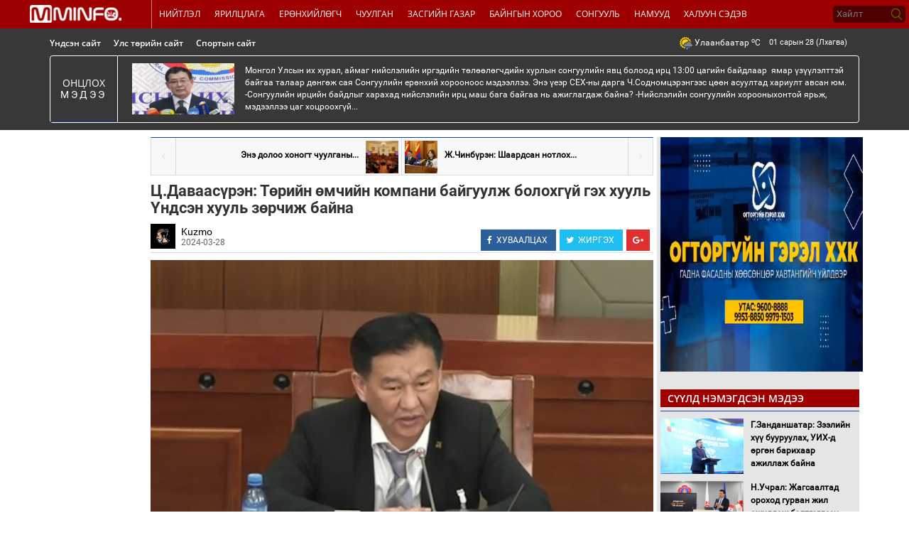

--- FILE ---
content_type: text/html; charset=UTF-8
request_url: http://mminfo.mn/politics/news/40961
body_size: 11845
content:
<!DOCTYPE html>
<html lang="en">
  <head>
    <meta charset="utf-8">
    <meta http-equiv="X-UA-Compatible" content="IE=edge">
    <meta name="viewport" content="width=device-width, initial-scale=1">
	<meta name="title" content="Ц.Даваасүрэн: Төрийн өмчийн компани байгуулж болохгүй гэх хууль Үндсэн хууль зөрчиж байна"/><meta property="og:title" content="Ц.Даваасүрэн: Төрийн өмчийн компани байгуулж болохгүй гэх хууль Үндсэн хууль зөрчиж байна"/><meta property="og:type" content="article"/><meta property="og:url" content="http://mminfo.mn/politics/news/40961"/><meta property="og:image" content="http://content.mminfo.mn/uploads/_thumbs/images/6604f10d8b6fe28032024122445_480.jpg"/><meta property="og:description" content="
	
"/><meta property="og:site_name" content="mminfo.mn"/><meta property="keywords" content="Ц.Даваасүрэн: Төрийн өмчийн компани байгуулж болохгүй гэх хууль Үндсэн хууль зөрчиж байна &lt;p style=&quot;text-align: center;&quot;&gt;
	&lt;iframe allow=&quot;accelerometer; autoplay; clipboard-write; encrypted-media; gyroscope; picture-in-picture; web-share&quot; allowfullscreen=&quot;&quot; frameborder=&quot;0&quot; height=&quot;315&quot; referrerpolicy=&quot;strict-origin-when-cross-origin&quot; src=&quot;https://www.youtube.com/embed/sslKAXNx3yw?si=RXmDDraCRx3_z2Sd&quot; title=&quot;YouTube video player&quot; width=&quot;560&quot;&gt;&lt;/iframe&gt;&lt;/p&gt;
"/>    <title>Ц.Даваасүрэн: Төрийн өмчийн компани байгуулж болохгүй гэх хууль Үндсэн хууль зөрчиж байна : Тал нутгийн цахим мэдээлэлийн сайт</title>

    <link href="http://mminfo.mn/css/bootstrap.min.css" rel="stylesheet">
    <link href="http://mminfo.mn/css/font-awesome.min.css" rel="stylesheet">
    <link rel="stylesheet" type="text/css" href="http://mminfo.mn/css/politics.css">
    <link rel="stylesheet" type="text/css" href="http://mminfo.mn/css/pipad.css">
    <link rel="stylesheet" type="text/css" href="http://mminfo.mn/css/pmobile.css">
		<link rel="stylesheet" type="text/css" href="http://mminfo.mn/css/custom.css">
		<link rel="shortcut icon" href="http://mminfo.mn/images/favicon.png" type="image/x-icon">
	<link rel="icon" href="http://mminfo.mn/images/favicon.png" type="image/x-icon">
		 <script src="http://mminfo.mn/js/jquery.min.js"></script>
  </head>
  <body>
    <header class="header">
      <div class="header-wrapper">
        <div class="row">
          <div class="col-md-2 col-sm-12 col-xs-12 logo">
            <center><a href="http://mminfo.mn"><img src="http://mminfo.mn/img/logo.png" height="25"></a></center>
          </div>
          <div class="col-md-9 col-xs-12">
            <nav class="navbar navbar-default menu">
              <div class="navbar-header">
                <button type="button" class="navbar-toggle collapsed" data-toggle="collapse" data-target="#bs-example-navbar-collapse-1" aria-expanded="false">
                  <span class="sr-only">Toggle navigation</span>
                  <span class="icon-bar"></span>
                  <span class="icon-bar"></span>
                  <span class="icon-bar"></span>
                </button>
              </div>
                            <div class="collapse navbar-collapse" id="bs-example-navbar-collapse-1">
                <ul class="nav navbar-nav">
                                    <li><a href="http://mminfo.mn/politics/tags/20">Нийтлэл</a></li>
                                    <li><a href="http://mminfo.mn/politics/tags/22">Ярилцлага</a></li>
                                    <li><a href="http://mminfo.mn/politics/tags/11">Ерөнхийлөгч</a></li>
                                    <li><a href="http://mminfo.mn/politics/tags/15">Чуулган</a></li>
                                    <li><a href="http://mminfo.mn/politics/tags/17">Засгийн газар</a></li>
                                    <li><a href="http://mminfo.mn/politics/tags/14">Байнгын хороо</a></li>
                                    <li><a href="http://mminfo.mn/politics/tags/1">Сонгууль</a></li>
                                    <li><a href="http://mminfo.mn/politics/tags/32">Намууд</a></li>
                                    <li><a href="http://mminfo.mn/politics/tags/36">Халуун сэдэв</a></li>
                                  </ul>
              </div><!-- /.navbar-collapse -->
            </nav>
          </div>
          <div class="col-md-1 col-sm-12 col-xs-12 search">
          	<form action="/news/search" method="get">
				<input type="search" placeholder="Хайлт" name="q">
			</form>
			</div>
        </div>
      </div>
    </header>
    <div class="featurednews">
      <div class="container">
        <div class="row">
          <div class="col-md-12">
          	<div class="row minibar">
	          <div class="col-md-8 col-sm-12 col-xs-12">
      			<div class="hmenu">
      				<ul>
      					<li><a href="http://mminfo.mn">Үндсэн сайт</a></li>
      					<li><a href="http://mminfo.mn/politics/home">Улс төрийн сайт</a></li>
      					<li><a href="http://mminfo.mn/sports/home">Спортын сайт</a></li>
      				</ul>
      			</div>	
	          </div>
	          <div class="col-md-4 col-sm-12 col-xs-12 wed">
	          	<div class="row">
                <div class="col-md-4 col-sm-4 col-xs-6 exchange">
						</div>
					<div class="col-md-4 col-sm-4 col-xs-6 weather">
						<img src="http://mminfo.mn/img/weather.png">
						Улаанбаатар <span class="temp"><sup>o</sup>C</span>
					</div>
					
					<div class="col-md-4 col-sm-4 hidden-xs day">
						01 сарын 28 (Лхагва)					</div>
	          	</div>
	          </div>
	        </div>
            <div class="row border hidden-xs">
              <div class="col-md-1 title">
                Онцлох <span>мэдээ</span>
              </div>
              <div class="col-md-11 fnews">
                                <div class="row">
                  <div class="col-md-2 col-sm-1 fnewsimg">
                    <center>
                      <a href="http://mminfo.mn/politics/news/768"><img src="http://content.mminfo.mn/uploads/_thumbs/images/f9140cb6fff633cc918e3b590e47c7dc_320.jpg" class="img-responsive"/></a>
                    </center>
                  </div>
                  <div class="col-md-10 col-sm-11 fnewsdesc">
                   <a style="color:#fff" href="http://mminfo.mn/politics/news/768"> 
	Монгол Улсын их хурал, аймаг нийслэлийн иргэдийн төлөөлөгчдийн хурлын сонгуулийн явц болоод ирц 13:00 цагийн байдлаар&nbsp; ямар үзүүлэлттэй байгаа талаар дөнгөж сая Сонгуулийн ерөнхий хорооноос мэдээллээ. Энэ үеэр СЕХ-ны дарга Ч.Содномцэрэнгээс цөөн асуултад хариулт авсан юм.

	-Сонгуулийн ирцийн байдлыг харахад нийслэлийн ирц маш бага байгаа нь ажиглагдаж байна?

	-Нийслэлийн сонгуулийн хорооныхонтой ярьж, мэдээллээ цаг хоцроохгүй...</a>
                  </div>
                </div>
              </div>
            </div>
          </div>
        </div>
      </div>
    </div>
    <div class="container">
      <div class="contents">
        <div class="row">
          <link rel="stylesheet" type="text/css" href="http://mminfo.mn/css/jquery-comments.css">
<link rel="stylesheet" href="http://mminfo.mn/css/lightbox.css">
<style>
  .a a{
    color: #000000;
    text-decoration: none;
  }
  .post{
        font-size: 15px;
    padding-right: 8px
  }
  .ft {
    margin-top: 10px; !important;
    margin-bottom: 10px; !important;
    margin-left: 0px; !important;
    font-size: 22px;
    font-family: 'RobotoBold';
    color: #333333;
  }
  .pn{
    background: #F7F8FA;
    border-top: #14439B 1px solid;
    border-left: #DDDDDD 1px solid;
    border-right: #DDDDDD 1px solid;
    border-bottom: #DDDDDD 1px solid;
    font-size: 12px;
    font-weight: bold;
  }
  .pn i {
        padding: 15px;
    padding-top: 20px;
    color: #DDDDDD;
    height: 52px;
  }
  .st {
    position: relative;
    margin-bottom: 10px;
    border-bottom: #DDDDDD 1px solid;
    padding-bottom: 5px;
}
  .soc {
    margin-top: 10px;
    padding: 0;
    list-style: none;
    float: right;
}
  .a {
    color: #000000;
    padding-left: 8px;
    font-size: 14px;
}
  .d {
    color: #666666;
    font-size: 12px;
    padding-left: 8px;
}
  .pn a{
        display: inline-block;
    padding-top: 15px;
    height: 40px;
  }
  .pn a{
    color: #000000;
    text-decoration: none;
  }
  .pn .tmb {
    width: 46px;
    height: 46px;
    display: inline-block;
    margin-top: 4px;
    background: center center no-repeat;
    background-size: cover;
  }
  .ft * {
    font-size: 15px !important;
    font-family: 'Roboto' !important;
    line-height: 25px !important;
  }
  .alt-text{
    text-decoration: none;
  }
  .title{
        cursor: pointer;
    padding-top: 15px;
    border-bottom: #14439B 1px solid;
    padding-bottom: 5px
  }
  .ft iframe, .ft object {
    max-width: 100%;
}
  .related{
        padding-top: 10px;
  }
  .related div a {
    text-decoration: none;
    color: #000000;
    font-size: 13px;
    line-height: 15px;
    font-weight: bold;
}
  .title .l {
    margin: 0px;
    font-weight: 100;
    font-size: 16px;
    color: #000;
    text-transform: uppercase;
}
  .title .b {
    margin: 0px;
    font-family: 'RobotoBold';
    font-size: 15px;
    color: #000;
    text-transform: uppercase;
}
  p {
    line-height: 20px;
    margin-top: 15px;
}
  .content {
    
    -webkit-box-sizing: border-box;
    -moz-box-sizing: border-box;
    box-sizing: border-box;
    padding-top: 5px;
    font-size: 14px;
    line-height: 1.6;
    color: #555;
}
</style>
<div class="col-md-9 content" style="background-color:#fff">
<div class="row">
			<div class="col-md-2 col-lg-2"></div>
            <div class="col-md-10 col-lg-10 post" id="ch1" style="">
                <div class="row pn">
                    					<div class="col-md-6 col-lg-6" style="text-align:right;border-right:#DDDDDD 1px solid;">
                        <i onclick="hr('http://mminfo.mn/politics/news/40955');" class="fa fa-angle-left" aria-hidden="true" style="cursor:pointer;float:left;border-right:#DDD 1px solid;"></i>
                        <a href="http://mminfo.mn/politics/news/40955" style="padding-right:10px;">
						Энэ долоо хоногт чуулганы...						</a>
                        <span class="tmb" style="float:right;margin-right:4px;background-image:url('http://content.mminfo.mn/uploads/_thumbs/images/6604c8f5151fe28032024093341_320.jpg');"></span>
                       
                    </div>
					                    <div class="col-md-6 col-lg-6" style="text-align:left;">
                        <i onclick="hr('http://mminfo.mn/politics/news/40965');" class="fa fa-angle-right" aria-hidden="true" style="cursor:pointer;float:right;border-left:#DDD 1px solid;"></i>
                        
                        <span class="tmb" style="float:left;margin-left:4px;background-image:url('http://content.mminfo.mn/uploads/_thumbs/images/66051a1fcbffc28032024151959_320.jpeg');"></span>
                        <a href="http://mminfo.mn/politics/news/40965" style="padding-left:10px;">
						Ж.Чинбүрэн: Шаардсан нотлох...                        </a>
                    </div>
					                </div>
                <h2 class="ft" style="margin-top:10px">Ц.Даваасүрэн: Төрийн өмчийн компани байгуулж болохгүй гэх хууль Үндсэн хууль зөрчиж байна</h2>
                
<div class="st" style="">
<img width="35" height="35" class="author" src="http://content.mminfo.mn/uploads/_thumbs/images/60739c746361d12042021090348_150.jpg"/>
<span class="a" style="position:absolute;"><a href="http://mminfo.mn/categories/authors/15">Kuzmo</a></span>
<span class="d" style="position:absolute;top:17px;">2024-03-28</span>
<ul class="soc">
<div class="share-buttons">
<a onclick="javascript:window.open(this.href, '', 'menubar=no,toolbar=no,resizable=yes,scrollbars=yes,height=300,width=600');
                    return false;" class="social-share facebook" href="https://www.facebook.com/sharer/sharer.php?u=http://mminfo.mn/politics/news/40961&amp;title=Ц.Даваасүрэн: Төрийн өмчийн компани байгуулж болохгүй гэх хууль Үндсэн хууль зөрчиж байна">
<i class="fa fa-facebook"></i>
<span class="alt-text">ХУВААЛЦАХ</span>
</a>
<a class="social-share twitter" href="https://twitter.com/share?url=http://mminfo.mn/politics/news/40961&amp;via=MminfoMN &amp;text=Ц.Даваасүрэн: Төрийн өмчийн компани байгуулж болохгүй гэх хууль Үндсэн хууль зөрчиж байна" onclick="javascript:window.open(this.href, '', 'menubar=no,toolbar=no,resizable=yes,scrollbars=yes,height=300,width=600');
                       return false;" target="_blank">
<i class="fa fa-twitter"></i>
<span class="alt-text">ЖИРГЭХ</span>
</a>
<a class="social-share google-plus" href="https://plus.google.com/share?url=http://mminfo.mn/politics/news/40961" onclick="javascript:window.open(this.href,'', 'menubar=no,toolbar=no,resizable=yes,scrollbars=yes,height=600,width=600');return false;">
<i class="fa fa-google-plus"></i>
</a>
</div>
</ul>
</div>
                <img alt="Ц.Даваасүрэн: Төрийн өмчийн компани байгуулж болохгүй гэх хууль Үндсэн хууль зөрчиж байна" class="img-responsive" src="http://content.mminfo.mn/uploads/_thumbs/images/6604f10d8b6fe28032024122445_1200.jpg"/>
<div class="ft">
				<p style="text-align: center;">
	<iframe allow="accelerometer; autoplay; clipboard-write; encrypted-media; gyroscope; picture-in-picture; web-share" allowfullscreen="" frameborder="0" height="315" referrerpolicy="strict-origin-when-cross-origin" src="https://www.youtube.com/embed/sslKAXNx3yw?si=RXmDDraCRx3_z2Sd" title="YouTube video player" width="560"></iframe></p>
</div>
														<div class="row" style="margin-bottom:30px">
						<h4 style="color:#021f59;text-align:center;font-weight:bold;">
							ФОТО:
								</h4>
																<a  href="http://content.mminfo.mn/uploads/_thumbs/images/_1200." data-lightbox="newsgallery" data-title=" ">
									<div style="float:left;margin-right: 5px;margin-top:5px;width:100px;height:125px;background:url(http://content.mminfo.mn/uploads/_thumbs/images/_320.) center center no-repeat;background-size:cover;"  alt=""></div>
								</a>
																
					</div>
							<div class="row">
<a style="color:#000;text-decoration: none">Сэдвүүд : </a>
	<a href="http://mminfo.mn/tags/view/15" style="font-size:16px;color:#021f59;font-weight:bold"/>#Чуулган</a>&nbsp;&nbsp;
		<a href="http://mminfo.mn/tags/view/19" style="font-size:16px;color:#021f59;font-weight:bold"/>#Видео мэдээ</a>&nbsp;&nbsp;
	</div>
					<div class="row" style="float:right;margin-bottom:10px">
					<div class="fb-like" data-href="http://mminfo.mn/politics/news/40961" data-layout="button_count" data-action="like" data-show-faces="true" data-share="true"></div>
					<div class="fb-send" data-href="http://mminfo.mn/politics/news/40961"></div>
					</div>
										
<div class="title">
    <span class="l">ХОЛБООТОЙ</span><span class="b"> МЭДЭЭ</span>
</div>
<div class="row related" style="">
		<div class="col-md-3 class-lg-3" style="padding-right:10px;">
		<div onclick="hr('http://mminfo.mn/politics/news/47988')" style="cursor:pointer;height:125px;background:url('http://content.mminfo.mn/uploads/_thumbs/images/6978276ede86327012026104814_320.jpg') center center no-repeat;background-size:cover;">
		</div>
		<div style="margin-top:8px;">
		<a href="http://mminfo.mn/politics/news/47988" style="padding-top:10px;">
		Г.Занданшатар: Зээлийн хүү бууруулах, УИХ-д өргөн барихаар ажиллаж байна		</a>
		</div>
	</div>
		<div class="col-md-3 class-lg-3" style="padding-right:10px;">
		<div onclick="hr('http://mminfo.mn/politics/news/47976')" style="cursor:pointer;height:125px;background:url('http://content.mminfo.mn/uploads/_thumbs/images/6976d4b6453ff26012026104302_320.jpg') center center no-repeat;background-size:cover;">
		</div>
		<div style="margin-top:8px;">
		<a href="http://mminfo.mn/politics/news/47976" style="padding-top:10px;">
		Н.Учрал: Жагсаалтад ороход гурван жил ажиллаж бэлтгэгдсэн байх шаардлагыг тавина		</a>
		</div>
	</div>
		<div class="col-md-3 class-lg-3" style="padding-right:10px;">
		<div onclick="hr('http://mminfo.mn/politics/news/47971')" style="cursor:pointer;height:125px;background:url('http://content.mminfo.mn/uploads/_thumbs/images/6976b9168981c26012026084510_320.jpg') center center no-repeat;background-size:cover;">
		</div>
		<div style="margin-top:8px;">
		<a href="http://mminfo.mn/politics/news/47971" style="padding-top:10px;">
		У.Хүрэлсүх:Тэмээ 2 дахин өссөн нь тэмээчдийн нөр их хөдөлмөрийн үр дүн		</a>
		</div>
	</div>
		<div class="col-md-3 class-lg-3" style="padding-right:10px;">
		<div onclick="hr('http://mminfo.mn/politics/news/47970')" style="cursor:pointer;height:125px;background:url('http://content.mminfo.mn/uploads/_thumbs/images/6976b8a12558126012026084313_320.jpg') center center no-repeat;background-size:cover;">
		</div>
		<div style="margin-top:8px;">
		<a href="http://mminfo.mn/politics/news/47970" style="padding-top:10px;">
		Х.Булгантуяаг Д.Үүрийнтуяагаар солих уу		</a>
		</div>
	</div>
	</div>
<div class="title">
    <span class="l">МЭДЭЭНИЙ</span><span class="b"> СЭТГЭГДЭЛ</span>
</div>
					<div class="row">
					<p style="font-size:12px;color:#999"><b style="color:#000">АНХААРУУЛГА:</b>Уншигчдын бичсэн сэтгэгдэлд mminfo.mn хариуцлага хүлээхгүй болно. ХХЗХ-ны журмын дагуу зүй зохисгүй зарим үг, хэллэгийг хязгаарласан тул ТА сэтгэгдэл бичихдээ хууль зүйн болон ёс суртахууны хэм хэмжээг хүндэтгэнэ үү. Хэм хэмжээг зөрчсөн сэтгэгдлийг админ устгах эрхтэй. 
Сэтгэгдэлтэй холбоотой санал гомдлыг <b style="color:#000">99998796</b> утсаар хүлээн авна.
						</p>
					</div>
<div id="comments-container" style="margin-top:10px;margin-bottom:50px;"></div>
            </div>
	 <div class="col-md-1 col-lg-1"></div>
        </div>
</div>
<div id="fb-root"></div>
<script src="http://mminfo.mn/js/jquery-comments.js"></script>
<script src="http://mminfo.mn/js/toastr.min.js"></script>
<script src="http://mminfo.mn/js/lightbox.js"></script>
<script>(function(d, s, id) {
  var js, fjs = d.getElementsByTagName(s)[0];
  if (d.getElementById(id)) return;
  js = d.createElement(s); js.id = id;
  js.src = "//connect.facebook.net/en_GB/sdk.js#xfbml=1&version=v2.6";
  fjs.parentNode.insertBefore(js, fjs);
}(document, 'script', 'facebook-jssdk'));</script>
<script type="text/javascript">
  $(function() {
				
				
				$('#banner1 img').addClass('img-responsive');
	$('#banner2 img').addClass('img-responsive');
	$('#banner3 img').addClass('img-responsive');
					$('#banner5 img').addClass('img-responsive');
				lightbox.option({
			'alwaysShowNavOnTouchDevices':true
    });
				
				var commentsArray = [];
				$('#comments-container').comments({
					profilePictureURL: '-',
					nid:'40961',
					getComments: function(success, error) {
						$.ajax({ cache: false,
							url: "http://mminfo.mn/news/getcomment/40961",
							data: {}
						}).done(function (data) {
							
							var parsedJson = $.parseJSON(data);
							for(var i=0;i<parsedJson.length;i++)
							{
							var p=null;
							if(parsedJson[i].comments.parentid.length>0)
							{
								p=parsedJson[i].comments.parentid;
							}
							commentsArray.push({  
							   "id": parsedJson[i].comments.id,
							   "parent": p,
							   "created": parsedJson[i].comments.createddate,
							   "modified": parsedJson[i].comments.ip,
							   "content": parsedJson[i].comments.comment,
							   "fullname": parsedJson[i].comments.creator,
							   "profile_picture_url": parsedJson[i].comments.emotion,
							   "upvote_count": parseInt(parsedJson[i].comments.up)
							});
							}
							setTimeout(function() {
							success(commentsArray);
							}, 100);
						});
					},
					postComment: function(data, success, error) {
						
						$.ajax({ cache: false,
							url: "http://mminfo.mn/news/insertcomment",
							method: "POST",
							data: {id:data.id,news_id:40961,comment:data.content,creator:data.fullname,emotion:data.profile_picture_url,parentid:data.parent,up:data.upvote_count}
						}).done(function (datar) {
							
							setTimeout(function() {
								data.created='дөнгөж сая';
								data.modified=datar;
								success(data);
							}, 100);
						});
						
					},
					upvoteComment: function(data, success, error) {
						
						$.ajax({ cache: false,
							url: "http://mminfo.mn/news/votecomment/"+data.id+"/"+data.upvote_count,
							data: {}
						}).done(function (datar) {
							setTimeout(function() {
								success(data);
							}, 100);
						});
					}
				});
				
			});
  
</script>          <div class="col-md-3 sidebar">
            <div class="banner hidden-sm">
              							<span class="banner pos2">
<span class="controls">
		<b onclick="otg.chb(2,1);" class="active" ></b> </span>
  	<span class="item active" style="width:285px;height:330px;"><a href='http://mminfo.mn/news/view/38513' target='_blank'><img class='img-responsive' src='http://content.mminfo.mn/uploads/files/1695719064.jpg'/></a></span>
						
						</span>
            </div>
												<div class="videonews lpol">
              <div class="title">
                <h2>Сүүлд нэмэгдсэн мэдээ</h2>
              </div>
							               <div class="news">
								                <div class="row">
                  <div class="col-md-5 col-sm-2 col-xs-5 vimage">
										<a href="http://mminfo.mn/politics/news/47988"><img src="http://content.mminfo.mn/uploads/_thumbs/images/6978276ede86327012026104814_320.jpg" class="img-responsive"/>
                      
                  </div>
                  <div class="col-md-7 col-sm-10 col-xs-7">
                    <div class="description">
                   <a style="color:#000" href="http://mminfo.mn/politics/news/47988">  Г.Занданшатар: Зээлийн хүү бууруулах, УИХ-д өргөн барихаар ажиллаж байна </div>
										</a> </div>
                </div>
								                <div class="row">
                  <div class="col-md-5 col-sm-2 col-xs-5 vimage">
										<a href="http://mminfo.mn/politics/news/47976"><img src="http://content.mminfo.mn/uploads/_thumbs/images/6976d4b6453ff26012026104302_320.jpg" class="img-responsive"/>
                      
                  </div>
                  <div class="col-md-7 col-sm-10 col-xs-7">
                    <div class="description">
                   <a style="color:#000" href="http://mminfo.mn/politics/news/47976">  Н.Учрал: Жагсаалтад ороход гурван жил ажиллаж бэлтгэгдсэн байх шаардлагыг тавина </div>
										</a> </div>
                </div>
								                <div class="row">
                  <div class="col-md-5 col-sm-2 col-xs-5 vimage">
										<a href="http://mminfo.mn/politics/news/47971"><img src="http://content.mminfo.mn/uploads/_thumbs/images/6976b9168981c26012026084510_320.jpg" class="img-responsive"/>
                      
                  </div>
                  <div class="col-md-7 col-sm-10 col-xs-7">
                    <div class="description">
                   <a style="color:#000" href="http://mminfo.mn/politics/news/47971">  У.Хүрэлсүх:Тэмээ 2 дахин өссөн нь тэмээчдийн нөр их хөдөлмөрийн үр дүн </div>
										</a> </div>
                </div>
								                <div class="row">
                  <div class="col-md-5 col-sm-2 col-xs-5 vimage">
										<a href="http://mminfo.mn/politics/news/47970"><img src="http://content.mminfo.mn/uploads/_thumbs/images/6976b8a12558126012026084313_320.jpg" class="img-responsive"/>
                      
                  </div>
                  <div class="col-md-7 col-sm-10 col-xs-7">
                    <div class="description">
                   <a style="color:#000" href="http://mminfo.mn/politics/news/47970">  Х.Булгантуяаг Д.Үүрийнтуяагаар солих уу </div>
										</a> </div>
                </div>
								                <div class="row">
                  <div class="col-md-5 col-sm-2 col-xs-5 vimage">
										<a href="http://mminfo.mn/politics/news/47965"><img src="http://content.mminfo.mn/uploads/_thumbs/images/69759f596041525012026124305_320.jpg" class="img-responsive"/>
                      
                  </div>
                  <div class="col-md-7 col-sm-10 col-xs-7">
                    <div class="description">
                   <a style="color:#000" href="http://mminfo.mn/politics/news/47965">  "Үгэнд орсонгүй” гэх шалтгаанаар зодуулсан цэрэг эмнэлэгт хүргэгджээ </div>
										</a> </div>
                </div>
								                <div class="row">
                  <div class="col-md-5 col-sm-2 col-xs-5 vimage">
										<a href="http://mminfo.mn/politics/news/47963"><img src="http://content.mminfo.mn/uploads/_thumbs/images/69759e34ef35725012026123812_320.jpg" class="img-responsive"/>
                      
                  </div>
                  <div class="col-md-7 col-sm-10 col-xs-7">
                    <div class="description">
                   <a style="color:#000" href="http://mminfo.mn/politics/news/47963">  Г.Занданшатар: Гэрээний үүргээ биелүүлэн цахилгаан эрчим хүчээ найдвартай үйлдвэрлэх хэрэгтэй </div>
										</a> </div>
                </div>
								                <div class="row">
                  <div class="col-md-5 col-sm-2 col-xs-5 vimage">
										<a href="http://mminfo.mn/politics/news/47962"><img src="http://content.mminfo.mn/uploads/_thumbs/images/69759ca40eff925012026123132_320.jpg" class="img-responsive"/>
                      
                  </div>
                  <div class="col-md-7 col-sm-10 col-xs-7">
                    <div class="description">
                   <a style="color:#000" href="http://mminfo.mn/politics/news/47962">  "ДЦС-4"-ийн зууханд гарсан гэмтлийг 18 цагийн дотор засварлаж, өнөө орой залгах гэж байна </div>
										</a> </div>
                </div>
								                <div class="row">
                  <div class="col-md-5 col-sm-2 col-xs-5 vimage">
										<a href="http://mminfo.mn/politics/news/47956"><img src="http://content.mminfo.mn/uploads/_thumbs/images/69742c323250e24012026101930_320.jpg" class="img-responsive"/>
                      
                  </div>
                  <div class="col-md-7 col-sm-10 col-xs-7">
                    <div class="description">
                   <a style="color:#000" href="http://mminfo.mn/politics/news/47956">  Ерөнхий сайд Дулааны IV цахилгаан станцад ажиллана </div>
										</a> </div>
                </div>
								                <div class="row">
                  <div class="col-md-5 col-sm-2 col-xs-5 vimage">
										<a href="http://mminfo.mn/politics/news/47950"><img src="http://content.mminfo.mn/uploads/_thumbs/images/6973414b7ad6a23012026173715_320.jpeg" class="img-responsive"/>
                      
                  </div>
                  <div class="col-md-7 col-sm-10 col-xs-7">
                    <div class="description">
                   <a style="color:#000" href="http://mminfo.mn/politics/news/47950">  Ж.Галбадрах: Сургалтын орчин аль ч шатанд хангалтгүй байна </div>
										</a> </div>
                </div>
								                <div class="row">
                  <div class="col-md-5 col-sm-2 col-xs-5 vimage">
										<a href="http://mminfo.mn/politics/news/47949"><img src="http://content.mminfo.mn/uploads/_thumbs/images/697340fce827d23012026173556_320.jpeg" class="img-responsive"/>
                      
                  </div>
                  <div class="col-md-7 col-sm-10 col-xs-7">
                    <div class="description">
                   <a style="color:#000" href="http://mminfo.mn/politics/news/47949">  Монгол Улсын далайд гарах хамгийн дөт гарц нээгдэнэ </div>
										</a> </div>
                </div>
								                <div class="row">
                  <div class="col-md-5 col-sm-2 col-xs-5 vimage">
										<a href="http://mminfo.mn/politics/news/47945"><img src="http://content.mminfo.mn/uploads/_thumbs/images/6972db2d286b323012026102133_320.jpg" class="img-responsive"/>
                      
                  </div>
                  <div class="col-md-7 col-sm-10 col-xs-7">
                    <div class="description">
                   <a style="color:#000" href="http://mminfo.mn/politics/news/47945">  Монгол Улс АНУ-ын энхийн зөвлөлд албан ёсоор нэгдлээ </div>
										</a> </div>
                </div>
								                <div class="row">
                  <div class="col-md-5 col-sm-2 col-xs-5 vimage">
										<a href="http://mminfo.mn/politics/news/47937"><img src="http://content.mminfo.mn/uploads/_thumbs/images/6971ed936532222012026172747_320.jpg" class="img-responsive"/>
                      
                  </div>
                  <div class="col-md-7 col-sm-10 col-xs-7">
                    <div class="description">
                   <a style="color:#000" href="http://mminfo.mn/politics/news/47937">  Г.Занданшатар Британийн Ерөнхий сайд асан Тони Блэйр нар Давост уулзав </div>
										</a> </div>
                </div>
								                <div class="row">
                  <div class="col-md-5 col-sm-2 col-xs-5 vimage">
										<a href="http://mminfo.mn/politics/news/47933"><img src="http://content.mminfo.mn/uploads/_thumbs/images/69717e483398222012026093256_320.jpg" class="img-responsive"/>
                      
                  </div>
                  <div class="col-md-7 col-sm-10 col-xs-7">
                    <div class="description">
                   <a style="color:#000" href="http://mminfo.mn/politics/news/47933">  Давос-2026: Монгол Улсад хүрэлцэн ирж, баяр наадам үзэхийг урилаа </div>
										</a> </div>
                </div>
								                <div class="row">
                  <div class="col-md-5 col-sm-2 col-xs-5 vimage">
										<a href="http://mminfo.mn/politics/news/47928"><img src="http://content.mminfo.mn/uploads/_thumbs/images/6970c0ea07b1a21012026200458_320.jpeg" class="img-responsive"/>
                      
                  </div>
                  <div class="col-md-7 col-sm-10 col-xs-7">
                    <div class="description">
                   <a style="color:#000" href="http://mminfo.mn/politics/news/47928">  Зудын эрсдэлийг хохирол багатай даван туулах зорилгоор нөхөн төлбөрийг нэг удаа урьдчилан олгож болно </div>
										</a> </div>
                </div>
								                <div class="row">
                  <div class="col-md-5 col-sm-2 col-xs-5 vimage">
										<a href="http://mminfo.mn/politics/news/47927"><img src="http://content.mminfo.mn/uploads/_thumbs/images/6970c08f55b8321012026200327_320.jpg" class="img-responsive"/>
                      
                  </div>
                  <div class="col-md-7 col-sm-10 col-xs-7">
                    <div class="description">
                   <a style="color:#000" href="http://mminfo.mn/politics/news/47927">  Монгол, Оросын Засгийн газар хоорондын комиссын төлөвлөгөө баталж, хэрэгжүүлнэ </div>
										</a> </div>
                </div>
								                <div class="row">
                  <div class="col-md-5 col-sm-2 col-xs-5 vimage">
										<a href="http://mminfo.mn/politics/news/47926"><img src="http://content.mminfo.mn/uploads/_thumbs/images/6970c0504b6e521012026200224_320.png" class="img-responsive"/>
                      
                  </div>
                  <div class="col-md-7 col-sm-10 col-xs-7">
                    <div class="description">
                   <a style="color:#000" href="http://mminfo.mn/politics/news/47926">  Дашдоржийн Нацагдоржийн мэндэлсний 120 жилийн ой 2026 онд тохиож байна </div>
										</a> </div>
                </div>
								                <div class="row">
                  <div class="col-md-5 col-sm-2 col-xs-5 vimage">
										<a href="http://mminfo.mn/politics/news/47925"><img src="http://content.mminfo.mn/uploads/_thumbs/images/6970c025c85bc21012026200141_320.jpg" class="img-responsive"/>
                      
                  </div>
                  <div class="col-md-7 col-sm-10 col-xs-7">
                    <div class="description">
                   <a style="color:#000" href="http://mminfo.mn/politics/news/47925">  Цагаан сарын битүүн буюу 2026 оны хоёрдугаар сарын 17-нд амарна </div>
										</a> </div>
                </div>
								                <div class="row">
                  <div class="col-md-5 col-sm-2 col-xs-5 vimage">
										<a href="http://mminfo.mn/politics/news/47924"><img src="http://content.mminfo.mn/uploads/_thumbs/images/6970bffa4ce5121012026200058_320.jpg" class="img-responsive"/>
                      
                  </div>
                  <div class="col-md-7 col-sm-10 col-xs-7">
                    <div class="description">
                   <a style="color:#000" href="http://mminfo.mn/politics/news/47924">  Б.Чойжилсүрэн: Зуухны гэмтлийг шуурхай засварлаж байна, өнөөдөртөө хэвийн горимд шилжүүлнэ </div>
										</a> </div>
                </div>
								                <div class="row">
                  <div class="col-md-5 col-sm-2 col-xs-5 vimage">
										<a href="http://mminfo.mn/politics/news/47920"><img src="http://content.mminfo.mn/uploads/_thumbs/images/697039d6e27b221012026102838_320.jpg" class="img-responsive"/>
                      
                  </div>
                  <div class="col-md-7 col-sm-10 col-xs-7">
                    <div class="description">
                   <a style="color:#000" href="http://mminfo.mn/politics/news/47920">  Г.Занданшатар: Сурагч бүрийн онцлогт нийцүүлсэн, хиймэл оюунд суурилсан “туслах багш” хөгжүүлж байна </div>
										</a> </div>
                </div>
								                <div class="row">
                  <div class="col-md-5 col-sm-2 col-xs-5 vimage">
										<a href="http://mminfo.mn/politics/news/47917"><img src="http://content.mminfo.mn/uploads/_thumbs/images/697038a19e67a21012026102329_320.jpg" class="img-responsive"/>
                      
                  </div>
                  <div class="col-md-7 col-sm-10 col-xs-7">
                    <div class="description">
                   <a style="color:#000" href="http://mminfo.mn/politics/news/47917">  “Хэлэлцээ, ойлголцлын амин сүнс” уриатай Давосын чуулган эхэллээ </div>
										</a> </div>
                </div>
								                <div class="row">
                  <div class="col-md-5 col-sm-2 col-xs-5 vimage">
										<a href="http://mminfo.mn/politics/news/47916"><img src="http://content.mminfo.mn/uploads/_thumbs/images/697037accc3ba21012026101924_320.jpg" class="img-responsive"/>
                      
                  </div>
                  <div class="col-md-7 col-sm-10 col-xs-7">
                    <div class="description">
                   <a style="color:#000" href="http://mminfo.mn/politics/news/47916">  Засгийн газрын ээлжит хуралдаан болж байна </div>
										</a> </div>
                </div>
								                <div class="row">
                  <div class="col-md-5 col-sm-2 col-xs-5 vimage">
										<a href="http://mminfo.mn/politics/news/47912"><img src="http://content.mminfo.mn/uploads/_thumbs/images/696f5082bb75220012026175306_320.jpg" class="img-responsive"/>
                      
                  </div>
                  <div class="col-md-7 col-sm-10 col-xs-7">
                    <div class="description">
                   <a style="color:#000" href="http://mminfo.mn/politics/news/47912">  ОХУ-аас нийлүүлэх шатахууны нийлүүлэлтийг 2026 онд тасралтгүй явуулахаар тохиролцов </div>
										</a> </div>
                </div>
								                <div class="row">
                  <div class="col-md-5 col-sm-2 col-xs-5 vimage">
										<a href="http://mminfo.mn/politics/news/47911"><img src="http://content.mminfo.mn/uploads/_thumbs/images/696f4f3be25b120012026174739_320.jpeg" class="img-responsive"/>
                      
                  </div>
                  <div class="col-md-7 col-sm-10 col-xs-7">
                    <div class="description">
                   <a style="color:#000" href="http://mminfo.mn/politics/news/47911">  УИХ-ын дарга Н.Учрал “Эрдэнэнар” станцын үйл ажиллагаатай танилцлаа </div>
										</a> </div>
                </div>
								                <div class="row">
                  <div class="col-md-5 col-sm-2 col-xs-5 vimage">
										<a href="http://mminfo.mn/politics/news/47907"><img src="http://content.mminfo.mn/uploads/_thumbs/images/696ee120616c920012026095752_320.jpg" class="img-responsive"/>
                      
                  </div>
                  <div class="col-md-7 col-sm-10 col-xs-7">
                    <div class="description">
                   <a style="color:#000" href="http://mminfo.mn/politics/news/47907">  Монгол Улс хиймэд оюунд суурилсан боловсролын систем рүү шилжиж буйг сайшаав </div>
										</a> </div>
                </div>
								                <div class="row">
                  <div class="col-md-5 col-sm-2 col-xs-5 vimage">
										<a href="http://mminfo.mn/politics/news/47893"><img src="http://content.mminfo.mn/uploads/_thumbs/images/696dfb9bc62fd19012026173835_320.jpg" class="img-responsive"/>
                      
                  </div>
                  <div class="col-md-7 col-sm-10 col-xs-7">
                    <div class="description">
                   <a style="color:#000" href="http://mminfo.mn/politics/news/47893">  “Цагаан алт” хөтөлбөрийн дүнд ноолуурын экспорт 330 сая ам.долларт хүрлээ </div>
										</a> </div>
                </div>
								                <div class="row">
                  <div class="col-md-5 col-sm-2 col-xs-5 vimage">
										<a href="http://mminfo.mn/politics/news/47884"><img src="http://content.mminfo.mn/uploads/_thumbs/images/696d8e451719b19012026095205_320.jpg" class="img-responsive"/>
                      
                  </div>
                  <div class="col-md-7 col-sm-10 col-xs-7">
                    <div class="description">
                   <a style="color:#000" href="http://mminfo.mn/politics/news/47884">  Н.Учрал: Монголбанкны алдааг нь оношилж, данхар бүтцийг нь танана </div>
										</a> </div>
                </div>
								                <div class="row">
                  <div class="col-md-5 col-sm-2 col-xs-5 vimage">
										<a href="http://mminfo.mn/politics/news/47882"><img src="http://content.mminfo.mn/uploads/_thumbs/images/696d8d2d2881f19012026094725_320.jpg" class="img-responsive"/>
                      
                  </div>
                  <div class="col-md-7 col-sm-10 col-xs-7">
                    <div class="description">
                   <a style="color:#000" href="http://mminfo.mn/politics/news/47882">  Ерөнхий сайд Г.Занданшатараас асуусан онцлох асуултууд </div>
										</a> </div>
                </div>
								                <div class="row">
                  <div class="col-md-5 col-sm-2 col-xs-5 vimage">
										<a href="http://mminfo.mn/politics/news/47881"><img src="http://content.mminfo.mn/uploads/_thumbs/images/696d8b3f02e6219012026093911_320.jpg" class="img-responsive"/>
                      
                  </div>
                  <div class="col-md-7 col-sm-10 col-xs-7">
                    <div class="description">
                   <a style="color:#000" href="http://mminfo.mn/politics/news/47881">  Г.Занданшатар дэлхийн эдийн засгийн 56 дугаар чуулга уулзалтад оролцоно </div>
										</a> </div>
                </div>
								                <div class="row">
                  <div class="col-md-5 col-sm-2 col-xs-5 vimage">
										<a href="http://mminfo.mn/politics/news/47876"><img src="http://content.mminfo.mn/uploads/_thumbs/images/696c443799d1f18012026102351_320.jpeg" class="img-responsive"/>
                      
                  </div>
                  <div class="col-md-7 col-sm-10 col-xs-7">
                    <div class="description">
                   <a style="color:#000" href="http://mminfo.mn/politics/news/47876">  Н.Наранбаатар:Татварын хуулийн төслүүдэд онцгой анхаарч ажиллана </div>
										</a> </div>
                </div>
								                <div class="row">
                  <div class="col-md-5 col-sm-2 col-xs-5 vimage">
										<a href="http://mminfo.mn/politics/news/47872"><img src="http://content.mminfo.mn/uploads/_thumbs/images/696af3b97625c17012026102809_320.jpg" class="img-responsive"/>
                      
                  </div>
                  <div class="col-md-7 col-sm-10 col-xs-7">
                    <div class="description">
                   <a style="color:#000" href="http://mminfo.mn/politics/news/47872">  Алба хаагчдын нийгмийн баталгааг сайжруулахад онцгой анхаарна </div>
										</a> </div>
                </div>
								                
                
                
              </div>
            </div>
						            <div class="videonews">
              <div class="title">
                <h2>Видео мэдээ</h2>
              </div>
							               <div class="news">
								                <div class="row">
                  <div class="col-md-5 col-sm-2 col-xs-5 vimage">
										<a href="http://mminfo.mn/politics/news/47670"><img src="http://content.mminfo.mn/uploads/_thumbs/images/6954da5054f2b31122025160952_320.jpg" class="img-responsive"/>
                      <i class="fa fa-play"></i></a>
                  </div>
                  <div class="col-md-7 col-sm-10 col-xs-7">
                    <div class="description">
                   <a style="color:#000" href="http://mminfo.mn/politics/news/47670">   Х.Тэмүүжин: Алдаа гаргасан гэдгээ хүлээн зөвшөөрөх хэрэгтэй. Хүн гүтгэх гэдэг уламжлалт гэмт хэрэг </div>
										</a> </div>
                </div>
								                <div class="row">
                  <div class="col-md-5 col-sm-2 col-xs-5 vimage">
										<a href="http://mminfo.mn/politics/news/47662"><img src="http://content.mminfo.mn/uploads/_thumbs/images/69538ca15d59f30122025162609_320.jpg" class="img-responsive"/>
                      <i class="fa fa-play"></i></a>
                  </div>
                  <div class="col-md-7 col-sm-10 col-xs-7">
                    <div class="description">
                   <a style="color:#000" href="http://mminfo.mn/politics/news/47662">   Б.Жаргалан: Эдийн засгийн эрх чөлөө бол 35 жилийн мөрөөдөл зорилго </div>
										</a> </div>
                </div>
								                <div class="row">
                  <div class="col-md-5 col-sm-2 col-xs-5 vimage">
										<a href="http://mminfo.mn/politics/news/47661"><img src="http://content.mminfo.mn/uploads/_thumbs/images/69538c1ce6d2e30122025162356_320.jpg" class="img-responsive"/>
                      <i class="fa fa-play"></i></a>
                  </div>
                  <div class="col-md-7 col-sm-10 col-xs-7">
                    <div class="description">
                   <a style="color:#000" href="http://mminfo.mn/politics/news/47661">   Ч.Лодойсамбуу: "Тээг тушаа" болж байгаа хуулиудын өөрчлөлт хэзээ вэ </div>
										</a> </div>
                </div>
								                <div class="row">
                  <div class="col-md-5 col-sm-2 col-xs-5 vimage">
										<a href="http://mminfo.mn/politics/news/47624"><img src="http://content.mminfo.mn/uploads/_thumbs/images/694cf049948b825122025160529_320.jpg" class="img-responsive"/>
                      <i class="fa fa-play"></i></a>
                  </div>
                  <div class="col-md-7 col-sm-10 col-xs-7">
                    <div class="description">
                   <a style="color:#000" href="http://mminfo.mn/politics/news/47624">   Д.Цогтбаатар: Төрийн банк төрд байх ёстой л гэж байна </div>
										</a> </div>
                </div>
								                <div class="row">
                  <div class="col-md-5 col-sm-2 col-xs-5 vimage">
										<a href="http://mminfo.mn/politics/news/47623"><img src="http://content.mminfo.mn/uploads/_thumbs/images/694cef859bcc225122025160213_320.png" class="img-responsive"/>
                      <i class="fa fa-play"></i></a>
                  </div>
                  <div class="col-md-7 col-sm-10 col-xs-7">
                    <div class="description">
                   <a style="color:#000" href="http://mminfo.mn/politics/news/47623">   Ж.Галбадрах: МИАТ ТӨХК яагаад ашигтай ажиллаж чадахгүй байна вэ? </div>
										</a> </div>
                </div>
								                <div class="row">
                  <div class="col-md-5 col-sm-2 col-xs-5 vimage">
										<a href="http://mminfo.mn/politics/news/47504"><img src="http://content.mminfo.mn/uploads/_thumbs/images/693a73ade0dc211122025153301_320.jpeg" class="img-responsive"/>
                      <i class="fa fa-play"></i></a>
                  </div>
                  <div class="col-md-7 col-sm-10 col-xs-7">
                    <div class="description">
                   <a style="color:#000" href="http://mminfo.mn/politics/news/47504">   Г.Лувсанжамц: Баялаг бүтээгчдэд энэ хэлэлцээр хэрхэн нөлөөлөх вэ </div>
										</a> </div>
                </div>
								                <div class="row">
                  <div class="col-md-5 col-sm-2 col-xs-5 vimage">
										<a href="http://mminfo.mn/politics/news/47503"><img src="http://content.mminfo.mn/uploads/_thumbs/images/693a7379d06fa11122025153209_320.jpg" class="img-responsive"/>
                      <i class="fa fa-play"></i></a>
                  </div>
                  <div class="col-md-7 col-sm-10 col-xs-7">
                    <div class="description">
                   <a style="color:#000" href="http://mminfo.mn/politics/news/47503">  Б.Пүрэвдорж: Яамнаас өгч байгаа импортын зөвшөөрөлд чинь авлигал байгаа юм биш үү </div>
										</a> </div>
                </div>
								                <div class="row">
                  <div class="col-md-5 col-sm-2 col-xs-5 vimage">
										<a href="http://mminfo.mn/politics/news/47502"><img src="http://content.mminfo.mn/uploads/_thumbs/images/693a7347928ac11122025153119_320.jpg" class="img-responsive"/>
                      <i class="fa fa-play"></i></a>
                  </div>
                  <div class="col-md-7 col-sm-10 col-xs-7">
                    <div class="description">
                   <a style="color:#000" href="http://mminfo.mn/politics/news/47502">  Н.Алтанхуяг: Зураг төслөөс авлигал эхэлдэг </div>
										</a> </div>
                </div>
								                <div class="row">
                  <div class="col-md-5 col-sm-2 col-xs-5 vimage">
										<a href="http://mminfo.mn/politics/news/47501"><img src="http://content.mminfo.mn/uploads/_thumbs/images/693a72eede48711122025152950_320.png" class="img-responsive"/>
                      <i class="fa fa-play"></i></a>
                  </div>
                  <div class="col-md-7 col-sm-10 col-xs-7">
                    <div class="description">
                   <a style="color:#000" href="http://mminfo.mn/politics/news/47501">  Ч.Номин:Жилд 2-3 өдрийг амралт болгосноор 1 хувийн бүтээмжээ алдаж байна </div>
										</a> </div>
                </div>
								                <div class="row">
                  <div class="col-md-5 col-sm-2 col-xs-5 vimage">
										<a href="http://mminfo.mn/politics/news/47341"><img src="http://content.mminfo.mn/uploads/_thumbs/images/6928396e7747127112025194342_320.png" class="img-responsive"/>
                      <i class="fa fa-play"></i></a>
                  </div>
                  <div class="col-md-7 col-sm-10 col-xs-7">
                    <div class="description">
                   <a style="color:#000" href="http://mminfo.mn/politics/news/47341">  Ч.Лодойсамбуу: Хууль тогтоогчид төсөөллөөр биш судалгаатай хандах хэрэгтэй </div>
										</a> </div>
                </div>
								                <div class="row">
                  <div class="col-md-5 col-sm-2 col-xs-5 vimage">
										<a href="http://mminfo.mn/politics/news/47340"><img src="http://content.mminfo.mn/uploads/_thumbs/images/692838dc7339027112025194116_320.jpg" class="img-responsive"/>
                      <i class="fa fa-play"></i></a>
                  </div>
                  <div class="col-md-7 col-sm-10 col-xs-7">
                    <div class="description">
                   <a style="color:#000" href="http://mminfo.mn/politics/news/47340">  Б.Пүрэвдорж: Төр оролцоод ирэхээр л "ууршаад" алга болдог. </div>
										</a> </div>
                </div>
								                
                
                
              </div>
            </div>
          </div>
        </div>
      </div>
    </div>
    <footer class="footer">
      <div class="container">
        <div class="row">
          <div class="col-md-3 col-sm-3 col-xs-12">
            <ul class="mainmenu">
              <li><a href="http://mminfo.mn">Нүүр хуудас</a></li>
              <li><a href="http://mminfo.mn/politics/home">Улс төр</a></li>
              <li><a href="http://mminfo.mn/categories/view/3">Эдийн засаг</a></li>
              <li><a href="http://mminfo.mn/categories/view/7">Үзэл бодол</a></li>
              <li><a href="http://mminfo.mn/categories/view/4">Нийгэм</a></li>
              <li><a href="http://mminfo.mn/categories/view/5">Дэлхий</a></li>
              <li><a href="http://mminfo.mn/categories/view/6">Спорт</a></li>
              <li><a href="http://mminfo.mn/categories/view/9">Энтертайнмент</a></li>
            </ul> 
          </div>
          <div class="col-md-9 col-sm-9 col-xs-12">
            <div class="row">
              <div class="col-md-6 col-sm-6 col-xs-12">
                <ul class="xslul pull-right">
                 
                </ul>
              </div>
              <div class="col-md-6 col-sm-6 col-xs-12">
                <ul class="lul pull-right">
                  <li><a href="http://mminfo.mn/tags/about">Бидний тухай</a></li>
                  <li><a href="http://mminfo.mn/tags/policy">Редакцийн бодлого</a></li>
                  <li><a href="http://mminfo.mn/tags/banner">Сурталчилгаа байршуулах</a></li>
                  <li><a href="http://mminfo.mn/tags/contactus">Холбоо барих</a></li>
                </ul>
              </div>
            </div>
            <div class="copyright">
              <p style="font-weight: normal">Веб сайтад агуулагдсан мэдээлэл зохиогчийн эрхийн хуулиар хамгаалагдсан тул зөвшөөрөлгүй хуулбарлах хориотой</p>
              <p class="powered">Веб сайтыг <a href="http://www.hureemedia.mn" target="_blank" style="color:#fff;">HureeMedia</a></p>
            </div>
          </div>
        </div>
      </div>
    </footer>
   
    <script src="http://mminfo.mn/js/bootstrap.min.js"></script>

	<script src="http://mminfo.mn/js/page.js"></script>
		<script>
		function hr(link)
	{
		document.location=link;
	}
		
  (function(i,s,o,g,r,a,m){i['GoogleAnalyticsObject']=r;i[r]=i[r]||function(){
  (i[r].q=i[r].q||[]).push(arguments)},i[r].l=1*new Date();a=s.createElement(o),
  m=s.getElementsByTagName(o)[0];a.async=1;a.src=g;m.parentNode.insertBefore(a,m)
  })(window,document,'script','https://www.google-analytics.com/analytics.js','ga');

  ga('create', 'UA-25961958-1', 'auto');
  ga('send', 'pageview');

</script>
	
  </body>
</html>

--- FILE ---
content_type: text/html; charset=UTF-8
request_url: http://mminfo.mn/news/getcomment/40961?_=1769543817112
body_size: 32768
content:
[{"comments":{"id":"40961_c1","news_id":"40961","comment":"https:\/\/gitlab.aicrowd.com\/-\/snippets\/135789\nhttps:\/\/gitlab.aicrowd.com\/-\/snippets\/135795\nhttps:\/\/gitlab.aicrowd.com\/-\/snippets\/135803\nhttps:\/\/gitlab.aicrowd.com\/-\/snippets\/135809\nhttps:\/\/gitlab.aicrowd.com\/-\/snippets\/135812\nhttps:\/\/gitlab.aicrowd.com\/-\/snippets\/135823\nhttps:\/\/gitlab.aicrowd.com\/-\/snippets\/135825\nhttps:\/\/gitlab.aicrowd.com\/-\/snippets\/135827\nhttps:\/\/gitlab.aicrowd.com\/-\/snippets\/135833\nhttps:\/\/gitlab.aicrowd.com\/-\/snippets\/135835\nhttps:\/\/gitlab.aicrowd.com\/-\/snippets\/135837\nhttps:\/\/gitlab.aicrowd.com\/-\/snippets\/135839\nhttps:\/\/gitlab.aicrowd.com\/-\/snippets\/135841\nhttps:\/\/hkijjr7268.expandcart.com\/index.php?route=product\/product&product_id=373\nhttps:\/\/hkijjr7268.expandcart.com\/index.php?route=product\/product&product_id=374\nhttps:\/\/hkijjr7268.expandcart.com\/index.php?route=product\/product&product_id=375\nhttps:\/\/hkijjr7268.expandcart.com\/index.php?route=product\/product&product_id=376\nhttps:\/\/hkijjr7268.expandcart.com\/index.php?route=product\/product&product_id=377\nhttps:\/\/hkijjr7268.expandcart.com\/index.php?route=product\/product&product_id=378\nhttps:\/\/hkijjr7268.expandcart.com\/index.php?route=product\/product&product_id=379\nhttps:\/\/hkijjr7268.expandcart.com\/index.php?route=product\/product&product_id=380\nhttps:\/\/hkijjr7268.expandcart.com\/index.php?route=product\/product&product_id=381\nhttps:\/\/hkijjr7268.expandcart.com\/index.php?route=product\/product&product_id=382\nhttps:\/\/hkijjr7268.expandcart.com\/index.php?route=product\/product&product_id=383\nhttps:\/\/hkijjr7268.expandcart.com\/index.php?route=product\/product&product_id=384\nhttps:\/\/hkijjr7268.expandcart.com\/index.php?route=product\/product&product_id=385\nhttps:\/\/m.facebook.com\/media\/set\/?set=a.122126130266218872\nhttps:\/\/m.facebook.com\/media\/set\/?set=a.122126131262218872\nhttps:\/\/m.facebook.com\/media\/set\/?set=a.122126131754218872\nhttps:\/\/m.facebook.com\/media\/set\/?set=a.122126133458218872\nhttps:\/\/m.facebook.com\/media\/set\/?set=a.122126134544218872\nhttps:\/\/m.facebook.com\/media\/set\/?set=a.122126136716218872\nhttps:\/\/m.facebook.com\/media\/set\/?set=a.122126137580218872\nhttps:\/\/m.facebook.com\/media\/set\/?set=a.122126138654218872\nhttps:\/\/m.facebook.com\/media\/set\/?set=a.122126139722218872\nhttps:\/\/m.facebook.com\/media\/set\/?set=a.122126143274218872\nhttps:\/\/m.facebook.com\/media\/set\/?set=a.122126143844218872\nhttps:\/\/m.facebook.com\/media\/set\/?set=a.122126145014218872\nhttps:\/\/m.facebook.com\/media\/set\/?set=a.122126145602218872\nhttps:\/\/m.facebook.com\/media\/set\/?set=a.122123007392218872\nhttps:\/\/m.facebook.com\/media\/set\/?set=a.122123008046218872\nhttps:\/\/m.facebook.com\/media\/set\/?set=a.122123008358218872\nhttps:\/\/m.facebook.com\/media\/set\/?set=a.122123008682218872\nhttps:\/\/m.facebook.com\/media\/set\/?set=a.122123008964218872\nhttps:\/\/m.facebook.com\/media\/set\/?set=a.122123009276218872\nhttps:\/\/m.facebook.com\/media\/set\/?set=a.122123009408218872\nhttps:\/\/m.facebook.com\/media\/set\/?set=a.122123009930218872\nhttps:\/\/m.facebook.com\/media\/set\/?set=a.122123010140218872\nhttps:\/\/m.facebook.com\/media\/set\/?set=a.122123010248218872\nhttps:\/\/m.facebook.com\/media\/set\/?set=a.122123010368218872\nhttps:\/\/m.facebook.com\/media\/set\/?set=a.122123010518218872\nhttps:\/\/m.facebook.com\/media\/set\/?set=a.122123010656218872\nhttps:\/\/vezi-kung-fu-panda-4-2024-film-online.statuspage.io\/\nhttps:\/\/groups.google.com\/g\/vezi-kung-fu-panda-4-2024-film-online-hd\/c\/L7IW0DgQsLU\nhttps:\/\/www.taskade.com\/p\/vezi-kung-fu-panda-4-2024-film-online-subtitrat-in-romana-gratis-01HT2RSFA5EXE647BHSPYHZKT0\nhttps:\/\/medium.com\/@akun96263\/1080p-vezi-kung-fu-panda-4-2024-film-online-subtitrat-in-rom%C3%A2n%C4%83-5dfb985c5f3c\nhttps:\/\/slashpage.com\/kungfupandasubtitratromana\nhttps:\/\/kung-fu-panda-4-film-onl-f4ab4ar.gamma.site\/\nhttps:\/\/player.soundon.fm\/p\/3b6827bb-93ee-4a45-8256-51cb2cf0598d\nhttps:\/\/fcsfwk4259.expandcart.com\/index.php?route=product\/product&product_id=374\nhttps:\/\/soundcloud.com\/cinema-ro\/1080p-vezi-kung-fu-panda-4-2024-film-online-subtitrat-in-romana\nhttps:\/\/hackmd.io\/@nuryatno\/BJqqj-71C\nhttps:\/\/open.firstory.me\/user\/clube5hbd00xg01x78rfi3c8x\nhttps:\/\/www.artstation.com\/artwork\/n0zmd4\nhttps:\/\/mez.ink\/vezionlinekungfupanda4\nhttps:\/\/magic.ly\/kungfupanda4onlinetzy\nhttps:\/\/linkr.bio\/kungfupanda4onlinetzy\nhttps:\/\/bio.link\/kungfupanda4online\nhttps:\/\/linki.ee\/kungfupanda4tzy\nhttps:\/\/linksome.me\/kungfupanda4filmonlinetzy\nhttps:\/\/linktr.ee\/kungfupanda4ilmonline\nhttps:\/\/linkbio.co\/6032820EveFqw\nhttps:\/\/taplink.cc\/kungfupanda4tzy\nhttps:\/\/bemorepanda.com\/en\/posts\/1711811648-godzilla-x-kong-un-nou-imperiu\nhttps:\/\/muckrack.com\/vidi-aldiano\/bio\nhttps:\/\/www.taptap.io\/post\/7209788\nhttps:\/\/wandering.flarum.cloud\/d\/52324-godzilla-x-kong-un-nou-imperiu\nhttps:\/\/hybrid-analysis.com\/sample\/696495da4aa51e3acf53be7cad58a196d075f57861e4ec188d5fa93c6a820cd9\nhttps:\/\/lifeisfeudal.com\/forum\/godzilla-x-kong-un-nou-imperiu-t108349\/\nhttp:\/\/aldenfamilydentistry.com\/UserProfile\/tabid\/57\/userId\/720354\/Default.aspx\nhttps:\/\/cs.astronomy.com\/members\/subtitrat-in-romana\/default.aspx\nhttp:\/\/kaymakgames.com\/forum\/index.php?thread\/53902-subtitrat-in-romana\/\nhttps:\/\/baskadia.com\/post\/6ev6q\nhttps:\/\/telegra.ph\/Movie-Site-03-30\nhttps:\/\/kuula.co\/post\/58mD9\/collection\/7cbr4\nhttps:\/\/gitlab.bsc.es\/alya\/stranger-tools\/-\/issues\/60\nhttps:\/\/sway.cloud.microsoft\/CZw3jiNgBepyWmZy\nhttps:\/\/tempaste.com\/i1bQ1NfnQsJ\nhttps:\/\/paste4btc.com\/5g9AMfpl\nhttps:\/\/glot.io\/snippets\/guscozq5sp\nhttps:\/\/notes.io\/wdrGq\nhttps:\/\/rentry.co\/2pnk8bbu\nhttps:\/\/bitbin.it\/X0NUNikd\/\nhttps:\/\/ideone.com\/DMu84g\nhttps:\/\/pastelink.net\/52rgs8r7\nhttps:\/\/paste.feed-the-beast.com\/view\/5d0c06c3\nhttps:\/\/yamcode.com\/sites-9544\nhttps:\/\/www.pastery.net\/vccmbz\/\nhttps:\/\/www.wowace.com\/paste\/6deb9ded\nhttps:\/\/paste.intergen.online\/view\/e6e46531\nhttps:\/\/paiza.io\/projects\/Vqb1anlJq5ZDIR-HRrjIvQ\nhttps:\/\/paste.thezomg.com\/192793\/81513717\/\nhttps:\/\/jsitor.com\/xUoizShCUta\nhttps:\/\/justpaste.me\/qbMb2\nhttps:\/\/jsfiddle.net\/rumasalvie\/gkbcu60h\/\nhttps:\/\/homment.com\/wCftP8L8xwU3b9j34DFV\nhttps:\/\/hackmd.io\/@kimpenk29\/HJXPj2r1C\nhttps:\/\/gotartwork.com\/Blog\/as-some-countries-spurn-cars\/271957\/\nhttps:\/\/www.bitsdujour.com\/profiles\/Y578ur\nhttps:\/\/findaspring.org\/members\/mawangdior\/\nhttps:\/\/werkzeug-forum.net\/wbb\/thread\/17323-filmul-vezi\/\nhttps:\/\/youdontneedwp.com\/rossita\/godzilla-x-kong-un-nou-imperiu\nhttps:\/\/medium.com\/@akun96263\/vezi-godzilla-x-kong-un-nou-imperiu-2024-film-online-subtitrat-in-romana-61332536b059\nhttps:\/\/git.forum.ircam.fr\/-\/snippets\/22499\nhttps:\/\/demo.evolutionscript.com\/forum\/topic\/2303-dfsdf\nhttps:\/\/click4r.com\/posts\/g\/16089328\/as-some-countries-spurn-cars\nhttps:\/\/diendannhansu.com\/threads\/fdggfdfgre.399330\/\nhttps:\/\/www.yeuthucung.com\/threads\/sdfsgjfk.423884\/\nhttps:\/\/plaza.rakuten.co.jp\/meccala\/diary\/202403310000\/\nhttps:\/\/www.mrowl.com\/post\/ctree\/chokichoki\/us\/science\/godzilla_x_kong__un_nou_imperiu\nhttps:\/\/dojour.us\/e\/25770-godzilla-x-kong-un-nou-imperiu\nhttps:\/\/www.forexagone.com\/forum\/questions-debutants\/instan-index-google-110954#208590\nhttps:\/\/forum.tieudattai.org\/threads\/dfgxdfg.22171\/\nhttps:\/\/forum.theknightonline.com\/threads\/gldkjgkygukeyr.430118\/\nhttps:\/\/matters.town\/@teyox28754\/560458-1080-p-vezi-godzilla-x-kong-un-nou-imperiu-2024-film-online-subtitrat-in-romana\nhttp:\/\/molbiol.ru\/forums\/index.php?showtopic=1101012\nhttps:\/\/www.tadalive.com\/forum\/thread\/26817\/godzilla-x-kong-un-nou-imperiu\/\nhttps:\/\/searchtech.fogbugz.com\/default.asp?Suggestions.1.285560.0\nhttps:\/\/www.abetoshiko.com\/group\/abetoshikogurupu\/discussion\/6d29c6f9-2f5e-424f-8cd7-1ffd5545a6dc\nhttps:\/\/paste.ee\/p\/pxmNX\nhttps:\/\/ctxt.io\/2\/AABIDQs4Fg\nhttps:\/\/paste.toolforge.org\/view\/57420306\nhttps:\/\/tempaste.com\/7elqVIW7Xyb\nhttps:\/\/pastes.io\/dhw4wisnhq\nhttps:\/\/paste.azago.in\/3ZrgoNbe61\nhttps:\/\/demo.hedgedoc.org\/s\/kirl9yIZk\nhttps:\/\/justpaste.it\/bb6ez\nhttps:\/\/sebsauvage.net\/paste\/?6aa1b55505f1c91b#7AtSipgm7\/bLMkRz0KwXdAkMT++4uGJ+lY4wqVxLYxI=\nhttps:\/\/www.pastebin.pt\/?089f77bea0fee895#\/qBMsFj6ZTlybsiv5D6\/+9bUnSmxuSfqt4NhTrO12uY=\nhttps:\/\/tempel.in\/view\/F3jyETm\nhttps:\/\/tiny-paste.com\/131363\/\nhttps:\/\/privatebin.net\/?6e5d8e3905ab5955#GQx5NCZzPX7DXFBh4ueGCk5F4uKFc7AWje7ENkGE3M7B\nhttps:\/\/pastecanyon.com\/ixntnkxgqz\nhttps:\/\/paiza.io\/projects\/0_S2dzrubsWilmkwdsRwJg\n","createddate":"2024-03-31","ip":"202.46.68.25","creator":"\u0417\u043e\u0447\u0438\u043deojrieitji","emotion":"\/comment\/4.png","parentid":"","up":"0","rc3":null,"rc4":null}},{"comments":{"id":"40961_c2","news_id":"40961","comment":"https:\/\/github.com\/Cely-Godzilla-x-Kong-Nove-imperium\nhttps:\/\/github.com\/Vostfr-Godzilla-x-Kong-Le-Nouvel-Empire\nhttps:\/\/github.com\/Film-Godzilla-x-Kong-Das-neue-Imperium\nhttps:\/\/github.com\/Videa-Godzilla-x-Kong-Az-uj-birodalom\nhttps:\/\/github.com\/Godzilla-x-Kong-The-New-Empire-65327\nhttps:\/\/github.com\/Godzilla-e-Kong-Il-nuovo-impero-7658\nhttps:\/\/github.com\/Godzilla-x-Kong-Un-nou-imperiu-87483\nhttps:\/\/github.com\/Godzilla-x-Kong-The-New-Empire-8392\nhttps:\/\/github.com\/Godzilla-x-Kong-Un-nou-imperiu-vezi\nhttps:\/\/github.com\/Godzilla-x-Kong-Das-neue-Imperium\nhttps:\/\/github.com\/Godzilla-ve-Kong-Yeni-Imparatorluk-tr\nhttps:\/\/github.com\/Godzilla-e-Kong-Il-nuovo-impero-IT\nhttps:\/\/github.com\/Godzila-x-Kong-x\nhttps:\/\/github.com\/Filmek-Godzilla-x-Kong-Az-uj-birodalom\nhttps:\/\/github.com\/Kung-Fu-Panda-4-deutsch\nhttps:\/\/github.com\/Kung-fu-Panda-4-Ceo-film-6483\nhttps:\/\/github.com\/Kung-Fu-Panda-4-teljes-filmek\nhttps:\/\/github.com\/Kung-Fu-Panda-4-freeonline\nhttps:\/\/github.com\/Filmul-Kung-Fu-Panda-4\nhttps:\/\/github.com\/Kung-Fu-Panda-4-Complet\nhttps:\/\/github.com\/Kung-Fu-Panda-4-cely-film-hd\nhttps:\/\/github.com\/Haikyu-The-Dumpster-Battle\nhttps:\/\/github.com\/Haikyu-The-Dumpster-Battle-4535\nhttps:\/\/scejiu3184.expandcart.com\/index.php?route=product\/product&product_id=373\nhttps:\/\/scejiu3184.expandcart.com\/index.php?route=product\/product&product_id=374\nhttps:\/\/scejiu3184.expandcart.com\/index.php?route=product\/product&product_id=375\nhttps:\/\/scejiu3184.expandcart.com\/index.php?route=product\/product&product_id=376\nhttps:\/\/scejiu3184.expandcart.com\/index.php?route=product\/product&product_id=377\nhttps:\/\/scejiu3184.expandcart.com\/index.php?route=product\/product&product_id=378\nhttps:\/\/scejiu3184.expandcart.com\/index.php?route=product\/product&product_id=379\nhttps:\/\/scejiu3184.expandcart.com\/index.php?route=product\/product&product_id=380\nhttps:\/\/scejiu3184.expandcart.com\/index.php?route=product\/product&product_id=381\nhttps:\/\/prjiob8402.expandcart.com\/index.php?route=product\/product&product_id=373\nhttps:\/\/prjiob8402.expandcart.com\/index.php?route=product\/product&product_id=374\nhttps:\/\/prjiob8402.expandcart.com\/index.php?route=product\/product&product_id=375\nhttps:\/\/prjiob8402.expandcart.com\/index.php?route=product\/product&product_id=376\nhttps:\/\/prjiob8402.expandcart.com\/index.php?route=product\/product&product_id=377\nhttps:\/\/prjiob8402.expandcart.com\/index.php?route=product\/product&product_id=378\nhttps:\/\/prjiob8402.expandcart.com\/index.php?route=product\/product&product_id=379\nhttps:\/\/prjiob8402.expandcart.com\/index.php?route=product\/product&product_id=380\nhttps:\/\/godzilla-x-kong-the-new-empire-ceo-film.statuspage.io\/\nhttps:\/\/groups.google.com\/g\/godzilla-x-kong-the-new-empire-ceo-film\/c\/B71diwkZXLU\nhttps:\/\/open.firstory.me\/user\/clujwq7le04p2010v6u8k1f3x\nhttps:\/\/baskadia.com\/post\/6k8ss\nhttps:\/\/player.soundon.fm\/p\/3fa27bd2-5170-4ad3-8223-70513f391309\nhttps:\/\/pastelink.net\/nv9w286u\nhttps:\/\/godzilla-x-kong-the-new--n1ltmsg.gamma.site\/\nhttps:\/\/hackmd.io\/@nuryatno\/ryhyggs1R\nhttps:\/\/www.artstation.com\/artwork\/obDQBO\nhttps:\/\/cinemax.hashnode.dev\/gledaj-godzilla-x-kong-the-new-empire-ceo-film-2024-online-sa-prevodom-hd-na-hrvatski\nhttps:\/\/soundcloud.com\/mega-cinemax-4k\/gledaj-hd-godzilla-x-kong-the-new-empire-2024-filmovi-online-sa-prevodom-srbijahrvatski\nhttps:\/\/widkqc6205.expandcart.com\/index.php?route=product\/product&product_id=373\nhttps:\/\/medium.com\/@akun96263\/gledaj-hd-godzilla-x-kong-the-new-empire-2024-filmovi-online-sa-prevodom-srbija-hrvatski-8a0ac707d57c\nhttps:\/\/heylink.me\/godzillaxkongthenewempireceofilm\nhttps:\/\/mez.ink\/godzillaxkongthenewempireceofilm\nhttps:\/\/magic.ly\/godzillaxkongthenewempireceofilm\nhttps:\/\/linkr.bio\/gledajegodzillaxkong\nhttps:\/\/bio.link\/gledajgodzillaxkong\nhttps:\/\/linki.ee\/gledajgodzillaxkong\nhttps:\/\/linksome.me\/godzillaxkongceofilm\nhttps:\/\/linktr.ee\/godzillaxkongceofilmonline\nhttps:\/\/linkbio.co\/6040321dMHLt9\nhttps:\/\/taplink.cc\/godzillaxkonggledaj\nhttps:\/\/www.taptap.io\/post\/7230154\nhttps:\/\/www.bitsdujour.com\/profiles\/ZPLZpd\nhttps:\/\/wandering.flarum.cloud\/d\/53289-godzilla-x-kong\nhttps:\/\/herbalmeds-forum.biolife.com.my\/d\/45988-godzilla-x-kong\nhttps:\/\/forum.instube.com\/d\/85386-godzilla-x-kong\nhttps:\/\/hybrid-analysis.com\/sample\/5ba2dc08aba364ea3d65159b3d5897a2aafcbd427045ce1d2b5e40b8906c56d2\nhttps:\/\/writeupcafe.com\/how-to-safely-view-the-upcoming-solar-eclipse\/\nhttps:\/\/zapp.red\/myforum\/topic\/how-to-safely-view-the-upcoming-solar-eclipse\/#postid-5680\nhttps:\/\/jpn.itlibra.com\/question?question_id=577\nhttp:\/\/kaymakgames.com\/forum\/index.php?thread\/54718-godzilla-x-kong\/\nhttps:\/\/cs.astronomy.com\/members\/godzilla-x-kong\/default.aspx\nhttp:\/\/aldenfamilydentistry.com\/UserProfile\/tabid\/57\/userId\/722255\/Default.aspx\nhttps:\/\/telegra.ph\/Godzilla-x-Kong-04-03-20\nhttps:\/\/homment.com\/H4ZY0MEBVnpd2AwXL5wP\nhttps:\/\/sway.cloud.microsoft\/hRv6WXNOAaZfEpEc\nhttps:\/\/paste.intergen.online\/view\/e322cb8d\nhttps:\/\/tempaste.com\/dwvtpKxe4tL\nhttps:\/\/paste4btc.com\/IYhSCYUZ\nhttps:\/\/glot.io\/snippets\/gux3l3pmbk\nhttps:\/\/notes.io\/wdcBC\nhttps:\/\/rentry.co\/i4vcdftq\nhttps:\/\/bitbin.it\/6AzgYa3b\/\nhttps:\/\/ideone.com\/68NCGQ\nhttps:\/\/pastelink.net\/c22bq10w\nhttps:\/\/paste.feed-the-beast.com\/view\/227af8d0\nhttps:\/\/posteezy.com\/godzilla-x-kong-new-empire-0\nhttps:\/\/theamberpost.com\/post\/how-to-safely-view-the-upcoming-solar-eclipse\nhttps:\/\/claraaamarry.copiny.com\/question\/details\/id\/820895\nhttps:\/\/saphalaafrica.co.za\/wp\/question\/how-to-safely-view-the-upcoming-solar-eclipse\/\nhttps:\/\/muckrack.com\/godzilla-x-kong-1\/bio\nhttps:\/\/pastebin.freepbx.org\/view\/0a846861\nhttps:\/\/ourclass.mn.co\/posts\/how-to-safely-view-the-upcoming-solar-eclipse\nhttps:\/\/taylorhicks.ning.com\/photo\/albums\/godzilla-x-kong\nhttps:\/\/healingxchange.ning.com\/photo\/albums\/godzilla-x-kong\nhttps:\/\/lifeisfeudal.com\/forum\/godzilla-x-kong-t109162\/\nhttps:\/\/pastebin.freeswitch.org\/view\/b54cd671\nhttps:\/\/paste2.org\/JkFjnsXy\nhttps:\/\/onlinegdb.com\/wx2-9xY9k\nhttps:\/\/pasteio.com\/xHeLVnynpnNh\nhttps:\/\/yamcode.com\/godzilla-x-kong-2025\nhttps:\/\/www.pastery.net\/xvhrsu\/\nhttps:\/\/www.wowace.com\/paste\/1d30277a\nhttps:\/\/writeablog.net\/slfgh5mk15\nhttps:\/\/jsitor.com\/xkssRoJ-rem\nhttps:\/\/jsfiddle.net\/rumasalvie\/stdmh432\/\nhttps:\/\/justpaste.me\/sAXX2\nhttps:\/\/hackmd.io\/@kimpenk29\/HyGMCwiJR\nhttps:\/\/gotartwork.com\/Blog\/how-to-safely-view-the-upcoming-solar-eclipse\/273066\/\nhttps:\/\/click4r.com\/posts\/g\/16190491\/how-to-safely-view-the-upcoming-solar-eclipse\nhttps:\/\/findaspring.org\/members\/godzillaxkong\/\nhttps:\/\/werkzeug-forum.net\/wbb\/thread\/17852-godzilla-x-kong\/\nhttps:\/\/youdontneedwp.com\/rossita\/godzilla-x-kong\nhttps:\/\/git.forum.ircam.fr\/-\/snippets\/22626\nhttps:\/\/diendannhansu.com\/threads\/godzilla-x-kong.402090\/\nhttps:\/\/www.yeuthucung.com\/threads\/godzilla-x-kong.424879\/\nhttps:\/\/plaza.rakuten.co.jp\/meccala\/diary\/202404040000\/\nhttps:\/\/www.mrowl.com\/post\/ctree\/chokichoki\/us\/shopping\/godzilla_x_kong\nhttps:\/\/dojour.us\/e\/26139-godzilla-x-kong\nhttps:\/\/demo.evolutionscript.com\/forum\/topic\/326-Godzilla-x-Kong\nhttps:\/\/www.forexagone.com\/forum\/questions-debutants\/godzilla-x-kong-111576#209217\nhttps:\/\/forum.tieudattai.org\/threads\/godzilla-x-kong.22849\/\nhttps:\/\/forum.theknightonline.com\/threads\/godzilla-x-kong.430696\/\nhttps:\/\/matters.town\/@teyox28754\/564098-godzilla-x-kong-bafybeicmdpajhsfrgnf7vgof4qhic6jtshe35zsawkrv6um3wxeip6ytxq\nhttp:\/\/molbiol.ru\/forums\/index.php?showtopic=1102483\nhttps:\/\/www.tadalive.com\/forum\/thread\/27447\/godzilla-x-kong\/\nhttps:\/\/searchtech.fogbugz.com\/default.asp?Suggestions.1.285734.0\nhttps:\/\/www.abetoshiko.com\/group\/abetoshikogurupu\/discussion\/27ed8df0-0316-4f48-b062-a4b47e529cf8\nhttps:\/\/paste.ee\/p\/Af114\nhttps:\/\/ctxt.io\/2\/AABIky10FQ\nhttps:\/\/paste.toolforge.org\/view\/73e4f143\nhttps:\/\/tempaste.com\/qVS0rGFoZuY\nhttps:\/\/paste.azago.in\/hBRspnCzUT\nhttps:\/\/demo.hedgedoc.org\/s\/Of2xKR_1M\nhttps:\/\/justpaste.it\/b3non\nhttps:\/\/sebsauvage.net\/paste\/?aae2bb61fa861538#R2E65NomYpoVBwFFfFMCf0u0HNcwIwsgUH++QZTqFZY=\nhttps:\/\/www.pastebin.pt\/?ace4de6d92a9bd68#BrsautVD4UtqAQDLy8EiPhyUyDzlefQNms0miYqz0rM=\nhttps:\/\/tempel.in\/view\/bWyX8CH\nhttps:\/\/tiny-paste.com\/131577\/\nhttps:\/\/privatebin.net\/?77b9d4b2dd7a17d5#91YpytbdoqR1NJuDZRAPti7hvJVBwvAkQzgDwG7NYGhu\nhttps:\/\/pastecanyon.com\/mlcuibgh7f\nhttps:\/\/paiza.io\/projects\/ZVbpkMpaNf3-yGIOFmCiWg\n","createddate":"2024-04-04","ip":"202.46.68.25","creator":"\u0417\u043e\u0447\u0438\u043drtdyrddd","emotion":"\/comment\/4.png","parentid":"","up":"0","rc3":null,"rc4":null}},{"comments":{"id":"40961_c3","news_id":"40961","comment":"https:\/\/soundcloud.com\/godzilla-kingkong-825273376\/urmariti-godzilla-x-kong-un-nou-imperiu-2024-online-subtitrat-in-limba-romana-gratuit\nhttps:\/\/soundcloud.com\/godzilla-kingkong-825273376\/filmul-godzilla-x-kong-un-nou-imperiu-2024-film-online-subtitrat-in-romana-gratis\nhttps:\/\/soundcloud.com\/godzilla-kingkong-825273376\/godzilla-x-kong-the-new-empire-2024-film-online-subtitrat-in-romana-hd-gratis\nhttps:\/\/soundcloud.com\/godzilla-kingkong-825273376\/godzilla-x-kong-the-new-empire-2024-filmul-online-subtitrat-in-romana-hd\nhttps:\/\/soundcloud.com\/godzilla-kingkong-825273376\/godzilla-x-kong-un-nou-imperiu-2024-film-online-subtitrat-in-romana-hd\nhttps:\/\/soundcloud.com\/godzilla-kingkong-825273376\/godzilla-x-kong-un-nou-imperiu-film-online-subtitrat-in-romana-2025\nhttps:\/\/open.firstory.me\/story\/clui16ka40010010v9t81htyf\nhttps:\/\/open.firstory.me\/user\/clui13apv000k01z438lt5tmr\nhttps:\/\/www.artstation.com\/babylionmovie2\/profile\nhttps:\/\/www.artstation.com\/artwork\/8bYLXO\nhttps:\/\/www.artstation.com\/artwork\/LRPJrA\nhttps:\/\/www.artstation.com\/artwork\/qeyJPD\nhttps:\/\/www.artstation.com\/artwork\/9Eov6R\nhttps:\/\/www.artstation.com\/artwork\/WBnAAQ\nhttps:\/\/www.artstation.com\/artwork\/xDEOdO\nhttps:\/\/github.com\/VerGodzillayKong-El-nuevo-imperio\nhttps:\/\/github.com\/Godzilla-vs-Kong-Teljes-Film-Magyarul\nhttps:\/\/github.com\/Godzillax-Kong-en-StreamingVF\nhttps:\/\/github.com\/Godzillax-Kong-Ganzer-Film\nhttps:\/\/github.com\/Godzilla-vs-Kong-A-New-Empire-zh\nhttps:\/\/github.com\/Godzilla-x-Kong-Nove-imperium-Cely-film\nhttps:\/\/github.com\/Godzillae-Kong-Il-nuovo-imperostreaming\nhttps:\/\/lookerstudio.google.com\/reporting\/3ff1250a-ad97-4922-ae2a-fa21e00c020d\nhttps:\/\/lookerstudio.google.com\/reporting\/c4de9fe9-1f40-4ef1-875a-490fb79dd03c\nhttps:\/\/lookerstudio.google.com\/reporting\/5aaf5768-293f-40fe-907b-1206b28eaae8\nhttps:\/\/lookerstudio.google.com\/reporting\/c80fa546-2ab7-45c6-b6f5-8d2e980322f4\nhttps:\/\/lookerstudio.google.com\/reporting\/c289fa26-5f68-45dd-a541-df7b131a9cc7\nhttps:\/\/lookerstudio.google.com\/reporting\/561e655f-29dc-4e55-a8fa-d1a8eee80ab3\nhttps:\/\/lookerstudio.google.com\/reporting\/4b92d4e9-9cc8-43cf-b594-d61e15faaa41\nhttps:\/\/lookerstudio.google.com\/reporting\/43303afa-9212-4bc2-9ccd-804fc3e1023d\nhttps:\/\/lookerstudio.google.com\/reporting\/f45247a8-179b-4cd6-83e7-4b63a80adeb7\nhttps:\/\/lookerstudio.google.com\/reporting\/cd2859d2-93dd-450c-a5b2-770f3705f0ce\nhttps:\/\/lookerstudio.google.com\/reporting\/27e44269-adf0-4dc2-93fb-c4ca1191a214\nhttps:\/\/lookerstudio.google.com\/reporting\/4ee30e6f-e9f6-4069-9b26-f9d5dc178df9\nhttps:\/\/lookerstudio.google.com\/reporting\/24c08d3b-1847-4e9b-a80a-b56e82a5b1cc\nhttps:\/\/lookerstudio.google.com\/reporting\/fda6924f-5cef-4321-a894-df5d578b38c4\nhttps:\/\/lookerstudio.google.com\/reporting\/61d57414-b7fc-4d61-987c-391d41cdbad5\nhttps:\/\/lookerstudio.google.com\/reporting\/cfd27958-0437-4331-8b83-3db4a95a63f0\nhttps:\/\/lookerstudio.google.com\/reporting\/233b1959-341b-4389-ac99-28dcfd6d1e39\nhttps:\/\/lookerstudio.google.com\/reporting\/a7eef59e-e379-4737-8b2e-c86ca8a06028\nhttps:\/\/lookerstudio.google.com\/reporting\/76a24650-9126-4859-8599-73f734b547e1\nhttps:\/\/lookerstudio.google.com\/reporting\/52ee05c3-5f5d-435e-8d7f-e0c0f61da3dc\nhttps:\/\/lookerstudio.google.com\/reporting\/6723273b-e9e7-459e-a3bd-c94b90f78234\nhttps:\/\/lookerstudio.google.com\/reporting\/a2401364-bd8a-45a9-9f0b-d7d6319cb025\nhttps:\/\/lookerstudio.google.com\/reporting\/122e7b03-5390-437b-928a-d770da865b80\nhttps:\/\/lookerstudio.google.com\/reporting\/cff51e94-013a-49e1-8f3a-a4b5fed56aec\nhttps:\/\/lookerstudio.google.com\/reporting\/435cf0bb-1949-4149-a1a2-c839bef81f73\nhttps:\/\/lookerstudio.google.com\/reporting\/1a0a3c66-a234-4b5a-b11d-4f18f8e0d759\nhttps:\/\/lookerstudio.google.com\/reporting\/74fcf6be-64a8-45fa-b2e1-338051e05eb4\nhttps:\/\/lookerstudio.google.com\/reporting\/41450cb8-7761-4b2e-a7d7-8fa988e8a7fa\nhttps:\/\/godzilla-x-kong-the-new-empire-streaming-ita.statuspage.io\/\nhttps:\/\/groups.google.com\/u\/3\/g\/guarda-godzilla-e-kong---il-nuovo-impero-2024\/c\/shIjfb_EVUA\nhttps:\/\/www.taskade.com\/d\/GYns3uHygVEvg8Ey?share=view&view=TQLJf9nTpmsnGqgm&as=list\nhttps:\/\/medium.com\/@farhanarhan761\/guarda-godzilla-e-kong-il-nuovo-impero-2024-film-completo-ita-il-genio-dello-ads-c0531cffa53b\nhttps:\/\/player.soundon.fm\/p\/a5f0fb87-27d3-4f60-ad5d-0fc680ecde05\nhttps:\/\/slashpage.com\/godzilla-e-kong-film-completo\nhttps:\/\/hackmd.io\/@FVCfRan8SemKOSYsLh1i3Q\/r1F2GHn1C\nhttps:\/\/m.facebook.com\/media\/set\/?set=a.402949819154196\nhttps:\/\/heylink.me\/godzilla7\nhttps:\/\/magic.ly\/godzillakingkong\nhttps:\/\/linkr.bio\/godzillakingkong\nhttps:\/\/muckrack.com\/godzillakingkong183-godzillakingkong183\/bio\nhttps:\/\/pantip.com\/topic\/42625072\nhttps:\/\/m.taptap.io\/post\/7235344\nhttp:\/\/www.wmhelp.cz\/html\/modules.php?name=Forums&file=viewtopic&p=77924#77924\nhttps:\/\/wandering.flarum.cloud\/d\/53644-vidio4k\nhttps:\/\/hybrid-analysis.com\/sample\/4f44301e8e64a09c65d4fefe2c67122b2da9fa92f0bcc755b87d32031a14b2b4\nhttps:\/\/lifeisfeudal.com\/forum\/vidio4k-t109432\/\nhttp:\/\/aldenfamilydentistry.com\/UserProfile\/tabid\/57\/userId\/722866\/Default.aspx\nhttps:\/\/cs.astronomy.com\/members\/universal\/default.aspx\nhttps:\/\/baskadia.com\/post\/6mavg\nhttps:\/\/binshare.net\/sSHslZv0Y19IPLW5pYih\nhttps:\/\/telegra.ph\/VIDIO4K-04-05\nhttps:\/\/kuula.co\/post\/58ns6\/collection\/7cHJD\nhttps:\/\/gitlab.bsc.es\/alya\/stranger-tools\/-\/issues\/65\nhttps:\/\/sway.cloud.microsoft\/WUBTKLFvaybXq9pH\nhttps:\/\/matters.town\/@godzillakingkon\/564486-vidi-o4-k\nhttps:\/\/www.pixiv.net\/en\/artworks\/117563291\nhttps:\/\/tekkenmods.com\/user\/71358\/godzillakingkong\nhttps:\/\/demo.hedgedoc.org\/s\/aMRUan6EW\nhttps:\/\/b.cari.com.my\/forum.php?mod=viewthread&action=printable&tid=5325993\nhttps:\/\/tempaste.com\/jMJeK7KKrMf\nhttps:\/\/paste4btc.com\/pcNFNPEk\nhttps:\/\/glot.io\/snippets\/guydyncw18\nhttps:\/\/notes.io\/wd275\nhttps:\/\/rentry.co\/uiv7xhis\nhttps:\/\/bitbin.it\/2QEffppb\/\nhttps:\/\/ideone.com\/ruFSzv\nhttps:\/\/pastelink.net\/k8s9tfik\nhttps:\/\/paste.feed-the-beast.com\/view\/a6f20791\nhttps:\/\/yamcode.com\/vidio4k-88\nhttps:\/\/www.pastery.net\/vgqvqt\/\nhttps:\/\/www.wowace.com\/paste\/5512100f\nhttps:\/\/paste.intergen.online\/view\/76581b37\nhttps:\/\/paiza.io\/projects\/_VdldysDp5cEht4Gm38Fwg\nhttps:\/\/paste.thezomg.com\/193864\/17122876\/\nhttps:\/\/jsitor.com\/svE_QbT_wle\nhttps:\/\/justpaste.me\/saHR2\nhttps:\/\/jsfiddle.net\/b02r3juw\/\nhttps:\/\/hackmd.io\/@FVCfRan8SemKOSYsLh1i3Q\/Hy6ZblTyA\nhttps:\/\/diendannhansu.com\/threads\/vidio-4k.402839\/\nhttps:\/\/gotartwork.com\/Blog\/chelsea-stun-man-utd-with-latest-ever-premier-league-turnaround\/273385\/\nhttps:\/\/www.yeuthucung.com\/threads\/vidio-4k.425222\/\nhttps:\/\/findaspring.org\/members\/moviefundreams\/\nhttps:\/\/werkzeug-forum.net\/wbb\/thread\/17998-vidio-4k\/\nhttps:\/\/youdontneedwp.com\/godzillakingkong\/my-new-post-4acc5374-3d7b-49ce-8a8f-c1c4f07e53f6\nhttps:\/\/medium.com\/@farhanarhan761\/chelsea-stun-man-utd-with-latest-ever-premier-league-turnaround-a72fead9c472\nhttps:\/\/www.bitsdujour.com\/profiles\/rCUxjC\nhttps:\/\/git.forum.ircam.fr\/-\/snippets\/22657\nhttps:\/\/demo.evolutionscript.com\/forum\/topic\/408-Chelsea-stun-Man-Utd-with-latest-ever-Premier-League-turnaround\nhttps:\/\/click4r.com\/posts\/g\/16227718\/chelsea-stun-man-utd-with-latest-ever-premier-league-turnaround\nhttps:\/\/www.furaffinity.net\/view\/56160401\/?upload-successful","createddate":"2024-04-05","ip":"202.46.68.70","creator":"\u0417\u043e\u0447\u0438\u043d","emotion":"\/comment\/4.png","parentid":"","up":"0","rc3":null,"rc4":null}},{"comments":{"id":"40961_c4","news_id":"40961","comment":"https:\/\/player.soundon.fm\/p\/9f252d6f-cf93-4fc9-9002-99eabcc3f985\nhttps:\/\/player.soundon.fm\/p\/c87e795c-d657-46bc-99df-ec464eae6a98\nhttps:\/\/player.soundon.fm\/p\/c61d901a-937a-4a45-9d1b-80f3bf583ddf\nhttps:\/\/player.soundon.fm\/p\/d5e9d629-c85a-4321-90ca-df01d6c2f28f\nhttps:\/\/player.soundon.fm\/p\/ff02c95b-e5ae-49ba-aa7d-363a16d30c3b\nhttps:\/\/player.soundon.fm\/p\/2a0b109d-c4fd-4791-8542-7732e0fa647a\nhttps:\/\/player.soundon.fm\/p\/abfea824-1e1a-404b-8b57-024dd14eb872\nhttps:\/\/player.soundon.fm\/p\/c5daf336-5814-4d41-9f6d-eab19ccfc8d4\nhttps:\/\/player.soundon.fm\/p\/5bf28371-4c17-43a3-8c03-d51460481b83\nhttps:\/\/player.soundon.fm\/p\/0191374a-97cc-418b-b0d2-9916362d8e02\nhttps:\/\/player.soundon.fm\/p\/b293c869-4198-4ec8-a578-2f6bdf14ec7d\nhttps:\/\/player.soundon.fm\/p\/414910bb-6ff4-4cbd-bee1-831908c0a242\nhttps:\/\/player.soundon.fm\/p\/9c53bb6d-256f-41fc-bcd0-1cc9723b7d0c\nhttps:\/\/player.soundon.fm\/p\/0583f80f-580a-44d7-ab28-b47d65b0d730\nhttps:\/\/player.soundon.fm\/p\/84b25024-9a25-4877-adb5-2b35b6ab2973\nhttps:\/\/player.soundon.fm\/p\/1df6f84b-e558-4a51-b92c-c119a9f796fc\nhttps:\/\/player.soundon.fm\/p\/98fabe07-0962-4e47-a6e1-7027a1937e1f\nhttps:\/\/player.soundon.fm\/p\/72a6a0c7-3873-41eb-a7d2-e76229917778\nhttps:\/\/player.soundon.fm\/p\/9822f92e-d068-4707-8a36-77220726fdf4\nhttps:\/\/m.facebook.com\/media\/set\/?set=a.403935249055653\nhttps:\/\/open.firstory.me\/user\/clunosvjc0peo011w04snh49z\nhttps:\/\/soundcloud.com\/iam-back-948635451\/4-2024-hd\nhttps:\/\/soundcloud.com\/iam-back-948635451\/2024-hd1080p\nhttps:\/\/soundcloud.com\/iam-back-948635451\/2024-hd\nhttps:\/\/soundcloud.com\/iam-back-948635451\/2024-hd-1\nhttps:\/\/soundcloud.com\/iam-back-948635451\/2024-hd-2\nhttps:\/\/soundcloud.com\/iam-back-948635451\/2024-hd-3\nhttps:\/\/t.co\/nM6Qb0Yy9m\nhttps:\/\/medium.com\/@farhanarhan761\/kung-fu-panda-4-izle-t%C3%BCrk%C3%A7e-dublaj-tek-parca-4k-1080-full-hd-fi-mi-seyret-bf029349cfe0\nhttps:\/\/medium.com\/@farhanarhan761\/godzilla-ve-kong-yeni-i%CC%87mparatorluk-izle-t%C3%BCrk%C3%A7e-dublaj-tek-parca-4k-1080-full-hd-fi-mi-seyret-53c4ceba935c\nhttps:\/\/medium.com\/@farhanarhan761\/hep-yek-a%C5%9Firet-izle-t%C3%BCrk%C3%A7e-dublaj-tek-parca-4k-1080-full-hd-fi-mi-seyret-0a60142e5d63\nhttps:\/\/medium.com\/@farhanarhan761\/hayalet-avc%C4%B1lar%C4%B1-%C3%BCrperti-izle-t%C3%BCrk%C3%A7e-dublaj-tek-parca-4k-1080-full-hd-fi-mi-seyret-b39a20817b61\nhttps:\/\/medium.com\/@farhanarhan761\/k%C3%BCffar-izle-t%C3%BCrk%C3%A7e-dublaj-tek-parca-4k-1080-full-hd-fi-mi-seyret-9bee3b8d4069\nhttps:\/\/medium.com\/@farhanarhan761\/mucize-aynalar-izle-t%C3%BCrk%C3%A7e-dublaj-tek-parca-4k-1080-full-hd-fi-mi-seyret-443d68704515\nhttps:\/\/medium.com\/@farhanarhan761\/g%C3%BCne%C5%9Fi-s%C3%B6nd%C3%BCrmem-gerek-izle-t%C3%BCrk%C3%A7e-dublaj-tek-parca-4k-1080-full-hd-fi-mi-seyret-3dde47a48ab1\nhttps:\/\/rgghgdchdfhdfhdfhhfd.statuspage.io\/\nhttps:\/\/groups.google.com\/u\/3\/g\/gnei-sndrmem-gerek-izle--trke-dublaj\/c\/Zl-G3v3kcAY\nhttps:\/\/www.taskade.com\/d\/oJC2Bycp81QmrMZ6?share=view&view=jcEb92tSjJsLvdnJ&as=list\nhttps:\/\/slashpage.com\/adsbvasvasvvsa\nhttps:\/\/hackmd.io\/@FVCfRan8SemKOSYsLh1i3Q\/S1iOMa01A\nhttps:\/\/open.firstory.me\/story\/clunozcbu0oao010cblumdqlj\nhttps:\/\/heylink.me\/iam3411\nhttps:\/\/magic.ly\/iambackbro\nhttps:\/\/linkr.bio\/iambackbro\nhttps:\/\/linki.ee\/iambackbro578\nhttps:\/\/mez.ink\/iambackbro578\nhttps:\/\/taplink.cc\/iambackbro578gmail.com\nhttps:\/\/muckrack.com\/iambackbro578-iambackbro578\/bio\nhttps:\/\/m.taptap.io\/post\/7244710\nhttp:\/\/www.wmhelp.cz\/html\/modules.php?name=Forums&file=viewtopic&p=78044#78044\nhttps:\/\/wandering.flarum.cloud\/d\/54173-at-movies\nhttps:\/\/hybrid-analysis.com\/sample\/c05482dfee0ab0cd7d46c94ee09d5e9ee57bc02aa70bcac75eba5b065ef80d26\nhttps:\/\/pantip.com\/topic\/42629557\nhttps:\/\/lifeisfeudal.com\/forum\/iambackbro578-t109736\/\nhttp:\/\/aldenfamilydentistry.com\/UserProfile\/tabid\/57\/userId\/723598\/Default.aspx\nhttps:\/\/www.bitsdujour.com\/profiles\/UHJHtK\nhttps:\/\/cs.astronomy.com\/members\/universal\/default.aspx\nhttps:\/\/baskadia.com\/post\/6on9f\nhttps:\/\/telegra.ph\/MOVIES-04-07-23\nhttps:\/\/kuula.co\/post\/58wxH\/collection\/7cMPf\nhttps:\/\/gitlab.bsc.es\/alya\/stranger-tools\/-\/issues\/66\nhttps:\/\/matters.town\/@godzillakingkon\/565993-movies?utm_source=share_copy&referral=godzillakingkon\nhttps:\/\/www.pixiv.net\/en\/artworks\/117563291\nhttps:\/\/tekkenmods.com\/user\/71758\/iambackbro578\nhttps:\/\/b.cari.com.my\/home.php?mod=space&uid=2973708&do=wall\nhttps:\/\/binshare.net\/jj9aBCe0x5ysSj2W8Cp9\nhttps:\/\/tempaste.com\/Y1seENx9h11\nhttps:\/\/paste4btc.com\/M30lyQrV\nhttps:\/\/glot.io\/snippets\/gv0rclg5u4\nhttps:\/\/notes.io\/wdMSW\nhttps:\/\/rentry.co\/avk9nxg2\nhttps:\/\/bitbin.it\/w6DjQHZU\/\nhttps:\/\/pastelink.net\/wsnf5h39\nhttps:\/\/ideone.com\/DRoEE2\nhttps:\/\/paste.feed-the-beast.com\/view\/83498ed4\nhttps:\/\/yamcode.com\/at-movies\nhttps:\/\/www.pastery.net\/fkjwmn\/\nhttps:\/\/www.wowace.com\/paste\/ae7f21a2\nhttps:\/\/paste.intergen.online\/view\/00fc0432\nhttps:\/\/paiza.io\/projects\/fdgpqdpUvh8v_dHNeFQuQA\nhttps:\/\/paste.thezomg.com\/194345\/47357417\/\nhttps:\/\/jsitor.com\/pFsfK6vjFrJ\nhttps:\/\/justpaste.me\/tMdx1\nhttps:\/\/jsfiddle.net\/nuokwtsc\/\nhttps:\/\/hackmd.io\/@FVCfRan8SemKOSYsLh1i3Q\/BJ7gw6JxC\nhttps:\/\/gotartwork.com\/Blog\/behold-an-actually-good-omen-movie-\/273756\/\nhttps:\/\/diendannhansu.com\/threads\/behold-an-actually-good-omen-movie.404515\/\nhttps:\/\/www.yeuthucung.com\/threads\/behold-an-actually-good-omen-movie.425805\/\nhttps:\/\/findaspring.org\/members\/moviefundreams\/\nhttps:\/\/werkzeug-forum.net\/wbb\/thread\/18234-movies\/\nhttps:\/\/youdontneedwp.com\/iambackbro578\/my-new-post-3f26a8b4-c1f1-4117-b70b-6bde0eae3533\nhttps:\/\/medium.com\/@farhanarhan761\/behold-an-actually-good-omen-movie-7c0dae7aa54c\nhttps:\/\/demo.evolutionscript.com\/forum\/topic\/573-Behold-an-Actually-Good-Omen-Movie\nhttps:\/\/git.forum.ircam.fr\/-\/snippets\/22703\nhttps:\/\/click4r.com\/posts\/g\/16304594\/behold-an-actually-good-omen-movie\nhttps:\/\/www.scoop.it\/topic\/behold-an-actually-good-omen-movie","createddate":"2024-04-07","ip":"202.46.68.70","creator":"\u0417\u043e\u0447\u0438\u043d","emotion":"\/comment\/4.png","parentid":"","up":"0","rc3":null,"rc4":null}},{"comments":{"id":"40961_c5","news_id":"40961","comment":"https:\/\/github.com\/kgh-ghj-kmcx-goo\nhttps:\/\/github.com\/Razboi-civil-filmu-vezi-2341\nhttps:\/\/github.com\/Rebel-Moon-Partea-2-vezi-filmul-6521\nhttps:\/\/github.com\/Filmul-Rebel-Moon-Partea-2-Ro-0934\nhttps:\/\/github.com\/kutg-xyz-hdyt-ertmo\nhttps:\/\/github.com\/Challengers-Vezi-Film-Online-817263\nhttps:\/\/github.com\/Planeta-maimu-elor-NR-Filmul-425\nhttps:\/\/github.com\/Hai-Romania-Vezi-Filmul-Online\nhttps:\/\/github.com\/buzz-house-the-movie-vezi-filmul-ro\nhttps:\/\/github.com\/vezi-nasty-filmul-online-romana-gratis\nhttps:\/\/github.com\/vezi-film-abigail-online-ro\nhttps:\/\/github.com\/Dune-Partea-II-film-vezi-Ro\nhttps:\/\/doc.clickup.com\/9018255489\/p\/h\/8crfa41-78\/9c4dffa1d578b88\nhttps:\/\/doc.clickup.com\/9018255489\/p\/h\/8crfa41-98\/6fe5fa4fe3d8bc9\nhttps:\/\/doc.clickup.com\/9018255489\/p\/h\/8crfa41-138\/33a36e4279f2648\nhttps:\/\/doc.clickup.com\/9018255489\/p\/h\/8crfa41-178\/34e5638b08a2ee7\nhttps:\/\/doc.clickup.com\/9018255489\/p\/h\/8crfa41-218\/bdb5928aded3b00\nhttps:\/\/doc.clickup.com\/9018255489\/p\/h\/8crfa41-258\/08f42cb6885c463\nhttps:\/\/doc.clickup.com\/9018255489\/p\/h\/8crfa41-298\/e47e532ce465177\nhttps:\/\/doc.clickup.com\/9018255489\/p\/h\/8crfa41-338\/5c0c64d6bbde42c\nhttps:\/\/doc.clickup.com\/9018255489\/p\/h\/8crfa41-378\/dfecda89258d412\nhttps:\/\/doc.clickup.com\/9018255489\/p\/h\/8crfa41-418\/9554a9336a6fc0a\nhttps:\/\/doc.clickup.com\/9018255489\/p\/h\/8crfa41-458\/ec957270975af3d\nhttps:\/\/www.imdb.com\/list\/ls545098697\/\nhttps:\/\/www.imdb.com\/list\/ls545098140\/\nhttps:\/\/www.imdb.com\/list\/ls545098702\/\nhttps:\/\/www.imdb.com\/list\/ls545504851\/\nhttps:\/\/www.imdb.com\/list\/ls545504905\/\nhttps:\/\/www.imdb.com\/list\/ls545504478\/\nhttps:\/\/www.imdb.com\/list\/ls545504266\/\nhttps:\/\/m.facebook.com\/media\/set\/?set=a.122137405280222594\nhttps:\/\/m.facebook.com\/media\/set\/?set=a.122137407386222594\nhttps:\/\/razboi-civil-film-online-hd.statuspage.io\/\nhttps:\/\/groups.google.com\/g\/razboi-civil-2024-film-online-subtitrat-in-romana\/c\/_LB6fnvN3ok\nhttps:\/\/open.firstory.me\/user\/clvncikg4000201xkfordez1d\nhttps:\/\/open.firstory.me\/user\/clvncu5cu000601w6438ec2zi\nhttps:\/\/baskadia.com\/post\/7adz2\nhttps:\/\/pastelink.net\/t5ll2rjp\nhttps:\/\/vezi-filmul-hd-razboi-ci-kbzrnof.gamma.site\/\nhttps:\/\/hackmd.io\/@nuryatno\/B1RU_OyM0\nhttps:\/\/cinemax.hashnode.dev\/razboi-civil-2024-film-vezi-online-subtitrat-in-romana-civil-war\nhttps:\/\/soundcloud.com\/mega-cinemax-4k\/razboi-civil-2024-film-vezi-online-subtitrat-in-romana-civil-war\nhttps:\/\/www.artstation.com\/artwork\/rJ8BYG\nhttps:\/\/medium.com\/@akun96263\/vezi-filmul-hd-r%C4%83zboi-civil-2024-film-online-subtitrat-in-rom%C3%A2n%C4%83-a6074b9cbe4b\nhttps:\/\/heylink.me\/razboicivilfilmorg\nhttps:\/\/mez.ink\/vezirazboicivilfilmonlineorg\nhttps:\/\/magic.ly\/vezirazboicivilfilmulonlinetzy\nhttps:\/\/linkr.bio\/razboicivilvezifilmonlinetzy\nhttps:\/\/bio.link\/razboicivilvezifilm\nhttps:\/\/linki.ee\/razboicivilvezifilmonlinetzy\nhttps:\/\/linksome.me\/razboicivilfilmulonlinetzy\nhttps:\/\/taplink.cc\/razboicivilfilmonlinetzy\nhttps:\/\/linkfly.to\/60501vV0FZ2\nhttps:\/\/m.taptap.io\/post\/7352032\nhttps:\/\/www.bitsdujour.com\/profiles\/ZoEVE6\nhttps:\/\/wandering.flarum.cloud\/d\/58742-razboi-civil-2024-film-online\nhttps:\/\/herbalmeds-forum.biolife.com.my\/d\/52854-razboi-civil-2024-film-vezi-online-subtitrat-in-romana\nhttps:\/\/hybrid-analysis.com\/sample\/cb4246b39fba17864a28f2997b486dab9adcdbdc0289f9da21e8d7eddf80fd2c\nhttps:\/\/writeupcafe.com\/eating-within-limited-hours-can-help-with-weight-loss-but-that-may-be-because-it-simply-cuts-calories\/\nhttps:\/\/zapp.red\/myforum\/topic\/eating-within-limited-hours-can-help-with-weight-loss\/#postid-6607\nhttps:\/\/jpn.itlibra.com\/question?question_id=724\nhttps:\/\/cs.astronomy.com\/members\/vezi-filmul-online\/default.aspx\nhttp:\/\/aldenfamilydentistry.com\/UserProfile\/tabid\/57\/userId\/741523\/Default.aspx\nhttps:\/\/telegra.ph\/R%C4%83zboi-civil--2024--Film-Online-05-01\nhttps:\/\/homment.com\/ey1X63MvDOonTGHvRUKB\nhttps:\/\/sway.cloud.microsoft\/a1vfDnF4yKHGkt62\nhttps:\/\/paste.intergen.online\/view\/750222be\nhttps:\/\/tempaste.com\/70hAivmFiCE\nhttps:\/\/paste4btc.com\/IXphgnG2\nhttps:\/\/glot.io\/snippets\/gvrr770lk6\nhttps:\/\/notes.io\/wgZ5Z\nhttps:\/\/rentry.co\/wekcbaek\nhttps:\/\/rentry.co\/g66afrmp\nhttps:\/\/bitbin.it\/bJcqvKCT\/\nhttps:\/\/ideone.com\/89a60f\nhttps:\/\/pastelink.net\/rac0pcmr\nhttps:\/\/paste.feed-the-beast.com\/view\/46d9a679\nhttps:\/\/posteezy.com\/razboi-civil-vezi-online\nhttps:\/\/theamberpost.com\/post\/eating-within-limited-hours-can-help-with-weight-loss\nhttps:\/\/claraaamarry.copiny.com\/question\/details\/id\/830569\nhttps:\/\/saphalaafrica.co.za\/wp\/question\/eating-within-limited-hours-can-help-with-weight-loss\/\nhttps:\/\/muckrack.com\/monza-irene\/bio\nhttps:\/\/pastebin.freepbx.org\/view\/929559b8\nhttps:\/\/ourclass.mn.co\/posts\/eating-within-limited-hours-can-help-with-weight-loss\nhttps:\/\/taylorhicks.ning.com\/photo\/albums\/r-zboi-civil\nhttps:\/\/healingxchange.ning.com\/photo\/albums\/razboy-civil\nhttps:\/\/about.me\/reemar\nhttps:\/\/pastebin.freeswitch.org\/view\/4c1dc20a\nhttps:\/\/paste2.org\/AzAYs7Cv\nhttps:\/\/onlinegdb.com\/_SpntPQsy\nhttps:\/\/pasteio.com\/xo3AWy9a26vb\nhttps:\/\/yamcode.com\/razboi-civil\nhttps:\/\/www.pastery.net\/mknwmb\/\nhttps:\/\/www.wowace.com\/paste\/51435738\nhttps:\/\/writeablog.net\/kwd13eqx8j\nhttps:\/\/jsitor.com\/NGNAq4UOzcS\nhttps:\/\/jsfiddle.net\/rumasalvie\/f30u6oz2\/\nhttps:\/\/justpaste.me\/2FjE\nhttps:\/\/hackmd.io\/@kimpenk29\/B1YaKGxfA\nhttps:\/\/gotartwork.com\/Blog\/eating-within-limited-hours-can-help-with-weight-loss\/279357\/\nhttps:\/\/click4r.com\/posts\/g\/16658362\/eating-within-limited-hours-can-help-with-weight-loss\nhttps:\/\/findaspring.org\/members\/razboicivil\/\nhttps:\/\/werkzeug-forum.net\/wbb\/thread\/21136-vezi-filmul-hd-%E2%96%B7-r%C4%83zboi-civil-2024-film-online-subtitrat-in-rom%C3%A2n%C4%83\/\nhttps:\/\/youdontneedwp.com\/rossita\/razboi-civil\nhttps:\/\/bunganirmala085.medium.com\/r%C4%83zboi-civil-2024-film-vezi-online-subtitrat-in-rom%C3%A2n%C4%83-c23773d3db29\nhttps:\/\/git.forum.ircam.fr\/-\/snippets\/24964\nhttps:\/\/diendannhansu.com\/threads\/razboi-civil-2024-film-online.423067\/\nhttps:\/\/www.yeuthucung.com\/threads\/r%C4%83zboi-civil-2024-film-online.435573\/\nhttps:\/\/plaza.rakuten.co.jp\/meccala\/diary\/202405020000\/\nhttps:\/\/www.mrowl.com\/post\/ctree\/chokichoki\/us\/social_science\/r_zboi_civil__2024__film_online\nhttps:\/\/dojour.us\/e\/28394-razboi-civil-2024-film-online\nhttps:\/\/demo.evolutionscript.com\/forum\/topic\/115-R%C4%83zboi-civil-2024-Film-Online\nhttps:\/\/www.forexagone.com\/forum\/questions-debutants\/rzboi-civil-2024-film-online-115444#213110\nhttps:\/\/forum.tieudattai.org\/threads\/razboi-civil-2024-film-online.26539\/\nhttps:\/\/forum.theknightonline.com\/threads\/razboi-civil-2024-film-online.439848\/\nhttps:\/\/matters.town\/@tsamara\/591513-razboi-civil-2024-film-online-subtitrat-in-romana\nhttp:\/\/molbiol.ru\/forums\/index.php?showtopic=1117657\nhttps:\/\/www.tadalive.com\/forum\/thread\/31986\/r%C4%83zboi-civil-2024-filmonline\/\nhttps:\/\/searchtech.fogbugz.com\/default.asp?Suggestions.1.287824.0\nhttps:\/\/www.abetoshiko.com\/group\/abetoshikogurupu\/discussion\/c08b5a1d-1357-4c1b-9002-918266cce398\nhttps:\/\/paste.ee\/p\/GNv1k\nhttps:\/\/ctxt.io\/2\/AAAona9MFg\nhttps:\/\/paste.toolforge.org\/view\/79c25ed3\nhttps:\/\/tempaste.com\/cefpElzvWav\nhttps:\/\/pastebin.ai\/lzf9jh9rpr\nhttps:\/\/paste.azago.in\/YbS2SbksgV\nhttps:\/\/demo.hedgedoc.org\/s\/hB_9I92hB\nhttps:\/\/justpaste.it\/a4ao1\nhttps:\/\/sebsauvage.net\/paste\/?852f4c5d5a44deab#k+TRhMYQA1hDXYk4kvPbwvu1G9q0QUXP1RXIxfJT7Fc=\nhttps:\/\/www.pastebin.pt\/?8f51576f3efbfe59#cqV1Wlvy1BZaWpBtYIxUE0gvA0gGKqedMro195Ktg6s=\nhttps:\/\/tempel.in\/view\/78AGhw\nhttps:\/\/tiny-paste.com\/133387\/\nhttps:\/\/privatebin.net\/?b4a637a79375f299#6nKpSNGZfjP8RNuvTg7gTBxofKg54Mnig1NXuYGccGcG\nhttps:\/\/pastecanyon.com\/acbv00h64f\nhttps:\/\/paiza.io\/projects\/fDbqRGxVm--8867re6z5Ww\n","createddate":"2024-05-02","ip":"202.46.68.25","creator":"\u0417\u043e\u0447\u0438\u043drtaertbf","emotion":"\/comment\/4.png","parentid":"","up":"0","rc3":null,"rc4":null}},{"comments":{"id":"40961_c6","news_id":"40961","comment":"https:\/\/lookerstudio.google.com\/reporting\/1e552ed0-dc59-4cb7-ac3d-7aabff5aa3ab\nhttps:\/\/lookerstudio.google.com\/reporting\/d8f8532b-cd47-4d60-b471-1836ae79de08\nhttps:\/\/lookerstudio.google.com\/reporting\/7ed08565-bba3-44df-8ae6-b7c909730728\nhttps:\/\/lookerstudio.google.com\/reporting\/04d1005b-3148-474f-88fa-15de721439b3\nhttps:\/\/lookerstudio.google.com\/reporting\/58edad35-f22b-4a3d-8eac-31ecd450ecff\nhttps:\/\/lookerstudio.google.com\/reporting\/ee8f748f-c7c1-4d26-bed2-23d8d79802fc\nhttps:\/\/lookerstudio.google.com\/reporting\/6bfedb14-a9ab-4678-a9ec-865a45d9f89e\nhttps:\/\/lookerstudio.google.com\/reporting\/c95479a3-4a2e-4cb6-85c0-21369d99137e\nhttps:\/\/lookerstudio.google.com\/reporting\/ec3dda9f-2255-448b-b7fe-75e1a86d0022\nhttps:\/\/lookerstudio.google.com\/reporting\/1c8b5b3a-d750-403a-91fa-54012791cf0b\nhttps:\/\/lookerstudio.google.com\/reporting\/be0226c2-8b18-4b72-80c0-66f1ac43ff8c\nhttps:\/\/lookerstudio.google.com\/reporting\/0f4a3c74-835b-4ca9-ae50-b93c58ec14bf\nhttps:\/\/lookerstudio.google.com\/reporting\/0c010509-0800-4584-8f48-8c224ca9abc1\nhttps:\/\/lookerstudio.google.com\/reporting\/cf83ecb6-152a-446d-bba2-638b42e5ca2a\nhttps:\/\/lookerstudio.google.com\/reporting\/97aac418-b507-4fd1-921c-b7c4e80f0786\nhttps:\/\/lookerstudio.google.com\/reporting\/28d8468b-79e6-4b86-a3fa-7ebfbef068df\nhttps:\/\/lookerstudio.google.com\/reporting\/e3858c8f-c8f0-4152-bca1-829f88fedfd6\nhttps:\/\/lookerstudio.google.com\/reporting\/059f4347-8d1a-462c-8aa0-9826f411e544\nhttps:\/\/lookerstudio.google.com\/reporting\/727d73c0-d6af-4c00-8fd8-33eb7eb1c42c\nhttps:\/\/lookerstudio.google.com\/reporting\/7c107f99-9cc7-4308-970e-7d7cb456a5b2\nhttps:\/\/lookerstudio.google.com\/reporting\/d342d29a-20e5-428d-9da2-20ce533b07a1\nhttps:\/\/lookerstudio.google.com\/reporting\/f9d5b656-398c-4ead-aa41-ab646a2ec1d6\nhttps:\/\/topmate.io\/melissa_dowdy\/980443\nhttps:\/\/topmate.io\/melissa_dowdy\/980445\nhttps:\/\/topmate.io\/melissa_dowdy\/980446\nhttps:\/\/topmate.io\/melissa_dowdy\/980455\nhttps:\/\/topmate.io\/melissa_dowdy\/980477\nhttps:\/\/topmate.io\/melissa_dowdy\/980478\nhttps:\/\/topmate.io\/melissa_dowdy\/980483\nhttps:\/\/topmate.io\/melissa_dowdy\/980486\nhttps:\/\/topmate.io\/melissa_dowdy\/980488\nhttps:\/\/topmate.io\/melissa_dowdy\/980501\nhttps:\/\/topmate.io\/melissa_dowdy\/980504\nhttps:\/\/topmate.io\/melissa_dowdy\/980505\nhttps:\/\/topmate.io\/melissa_dowdy\/980506\nhttps:\/\/topmate.io\/melissa_dowdy\/980510\nhttps:\/\/topmate.io\/melissa_dowdy\/980514\nhttps:\/\/topmate.io\/melissa_dowdy\/980515\nhttps:\/\/topmate.io\/melissa_dowdy\/980516\nhttps:\/\/topmate.io\/melissa_dowdy\/980521\nhttps:\/\/topmate.io\/melissa_dowdy\/980526\nhttps:\/\/topmate.io\/melissa_dowdy\/980528\nhttps:\/\/topmate.io\/melissa_dowdy\/980531\nhttps:\/\/m.facebook.com\/media\/set\/?set=a.122146951466130541\nhttps:\/\/groups.google.com\/u\/9\/g\/--2024--hd-4ksdg\/c\/3AU3gIX-93U\nhttps:\/\/kingdom-of-the-planet-of-the-apes-zh.statuspage.io\/\nhttps:\/\/medium.com\/@farhanarhan761\/hd-318f28d69e6e\nhttps:\/\/soundcloud.com\/melissa-dowdy-823847307\/2024-hd\nhttps:\/\/soundcloud.com\/melissa-dowdy-823847307\nhttps:\/\/heylink.me\/melissa566\nhttps:\/\/magic.ly\/dowdymelissa\nhttps:\/\/linkr.bio\/UNIVERSAL4KHD\nhttp:\/\/www.biznas.com\/Biz-postsm296463_sdvsdvdsvsdv.aspx#post296463\nhttp:\/\/www.t-exp.de\/showthread.php?tid=4428\nhttps:\/\/lifeisfeudal.com\/Discussions\/question\/sadvavsasvasvvsasvavsavsavsa\nhttps:\/\/muckrack.com\/dowdymelissa95-dowdymelissa95\nhttp:\/\/www.wmhelp.cz\/html\/modules.php?name=Forums&file=viewtopic&p=80512#80512\nhttps:\/\/www.taptap.io\/post\/7412142\nhttps:\/\/profile.hatena.ne.jp\/MOVIESWEB\/profile\nhttps:\/\/wandering.flarum.cloud\/d\/62149-linkweb\nhttps:\/\/www.bitsdujour.com\/profiles\/sqiIyJ\nhttps:\/\/werkzeug-forum.net\/wbb\/thread\/23301-sdvgfsdvsdv\/\nhttps:\/\/www.furaffinity.net\/view\/56629886\/?upload-successful\nhttps:\/\/cs.astronomy.com\/members\/universal\/default.aspx\nhttps:\/\/telegra.ph\/sdvsdvgyhhghghmghmyjrrth-05-14\nhttps:\/\/kuula.co\/post\/5VXtY\/collection\/7cznC\nhttps:\/\/gitlab.bsc.es\/alya\/stranger-tools\/-\/issues\/78\nhttps:\/\/baskadia.com\/post\/7l1lc\nhttps:\/\/tempaste.com\/0DRcvtCOwBc\nhttps:\/\/paste4btc.com\/vOgF9pKH\nhttps:\/\/notes.io\/whWBu\nhttps:\/\/rentry.co\/wic2kp7g\nhttps:\/\/glot.io\/snippets\/gw5wuuboe3\nhttps:\/\/bitbin.it\/Ms807BGA\/\nhttps:\/\/ideone.com\/CopGuA\nhttps:\/\/pastelink.net\/bxc9ihgg\nhttps:\/\/paste.feed-the-beast.com\/view\/a7493e65\nhttps:\/\/yamcode.com\/linkweb-31\nhttps:\/\/www.pastery.net\/mbywyq\/\nhttps:\/\/www.wowace.com\/paste\/fe17672d\nhttps:\/\/paste.intergen.online\/view\/1b098dfd\nhttps:\/\/paiza.io\/projects\/z5xEcZpq7Yj3qOjlTzwvhQ\nhttps:\/\/paste.thezomg.com\/200684\/98463171\/\nhttps:\/\/jsitor.com\/ZrsdIpYrlrd\nhttps:\/\/jsfiddle.net\/b56fgkLo\/\nhttps:\/\/justpaste.me\/6taR2\nhttps:\/\/hackmd.io\/@NfSV4YfHQdyDgdWzFHJBpg\/SJOS3lZQR\nhttps:\/\/diendannhansu.com\/threads\/fsdbfdsbsdbbdsbsdbd.432975\/\nhttps:\/\/www.yeuthucung.com\/threads\/dsgdsgsdgsdggdsgdgsd.441351\/\nhttps:\/\/findaspring.org\/members\/moviefundreams\/\nhttps:\/\/medium.com\/@farhanarhan761\/ill-watch-spurs-v-man-city-not-rangers-rodgers-d5605f317071\nhttps:\/\/git.forum.ircam.fr\/-\/snippets\/25352\nhttps:\/\/click4r.com\/posts\/g\/16796565\/i-ll-watch-spurs-v-man-city-not-rangers-rodgers\nhttps:\/\/youdontneedwp.com\/dowdymelissa95\/my-new-post-b5439e6a-e2c8-457b-83db-d3067f48f96e\nhttps:\/\/www.scoop.it\/topic\/i-ll-watch-spurs-v-man-city-not-rangers-rodgers","createddate":"2024-05-15","ip":"202.46.68.70","creator":"\u0417\u043e\u0447\u0438\u043d","emotion":"\/comment\/4.png","parentid":"","up":"0","rc3":null,"rc4":null}},{"comments":{"id":"40961_c7","news_id":"40961","comment":"https:\/\/m.facebook.com\/media\/set\/?set=a.122108309078319251\nhttps:\/\/m.facebook.com\/media\/set\/?set=a.122108309708319251\nhttps:\/\/m.imdb.com\/list\/ls545935502\/\nhttps:\/\/m.imdb.com\/list\/ls545935708\/\nhttps:\/\/m.imdb.com\/list\/ls545935761\/\nhttps:\/\/m.imdb.com\/list\/ls545935379\/\nhttps:\/\/m.imdb.com\/list\/ls545935927\/\nhttps:\/\/m.imdb.com\/list\/ls545937502\/\nhttps:\/\/m.imdb.com\/list\/ls545937527\/\nhttps:\/\/m.imdb.com\/list\/ls545937777\/\nhttps:\/\/m.imdb.com\/list\/ls545937720\/\nhttps:\/\/m.imdb.com\/list\/ls545937788\/\nhttps:\/\/m.imdb.com\/list\/ls545937167\/\nhttps:\/\/m.imdb.com\/list\/ls545937350\/\nhttps:\/\/m.imdb.com\/list\/ls545937362\/\nhttps:\/\/m.imdb.com\/list\/ls545937607\/\nhttps:\/\/m.imdb.com\/list\/ls545937621\/\nhttps:\/\/m.imdb.com\/list\/ls545937277\/\nhttps:\/\/m.imdb.com\/list\/ls545937298\/\nhttps:\/\/m.imdb.com\/list\/ls545937415\/\nhttps:\/\/m.imdb.com\/list\/ls545937427\/\nhttps:\/\/github.com\/GarfieldMovieFilmOnline\nhttps:\/\/github.com\/Buzz-House-The-Movie-Film-Online\nhttps:\/\/github.com\/Prieteni-imaginari-Filmul-Online\nhttps:\/\/github.com\/Furiosa-Saga-Mad-Max-Filmul-ONLINE\nhttps:\/\/m.facebook.com\/media\/set\/?set=a.122108420528319251\nhttps:\/\/m.facebook.com\/media\/set\/?set=a.122108422538319251\nhttps:\/\/m.facebook.com\/media\/set\/?set=a.122108425592319251\nhttps:\/\/m.facebook.com\/media\/set\/?set=a.122108427008319251\nhttps:\/\/topmate.io\/cgvkrmovies\/999370\nhttps:\/\/topmate.io\/cgvkrmovies\/999396\nhttps:\/\/topmate.io\/cgvkrmovies\/999398\nhttps:\/\/topmate.io\/cgvkrmovies\/999403\nhttps:\/\/topmate.io\/cgvkrmovies\/999405\nhttps:\/\/topmate.io\/cgvkrmovies\/999413\nhttps:\/\/topmate.io\/cgvkrmovies\/999423\nhttps:\/\/topmate.io\/cgvkrmovies\/999426\nhttps:\/\/topmate.io\/cgvkrmovies\/999442\nhttps:\/\/topmate.io\/cgvkrmovies\/999445\nhttps:\/\/topmate.io\/cgvkrmovies\/999452\nhttps:\/\/topmate.io\/cgvkrmovies\/999466\nhttps:\/\/fcbxcbxcbxcbbcxbxc.statuspage.io\/\nhttps:\/\/groups.google.com\/u\/0\/g\/xem-nm-m-tri-ban-2024-1080-full--vietsub\/c\/uT4rQ6lUOE0\nhttps:\/\/player.soundon.fm\/p\/a1d407a6-2d80-4e8f-9487-441bdd89097c\nhttps:\/\/soundcloud.com\/depot-air\/xem-nam-dam-troi-ban-2024-1080-full-vietsub\nhttps:\/\/hackmd.io\/@NfSV4YfHQdyDgdWzFHJBpg\/ryb_f03XA\nhttps:\/\/m.facebook.com\/media\/set\/?set=a.432869142828930\nhttps:\/\/medium.com\/@farhanarhan761\/xem-vietsub-5cf036afe7b7\nhttps:\/\/slashpage.com\/dfbndfbxcv\nhttps:\/\/heylink.me\/depot43\nhttps:\/\/linkr.bio\/aird3342\nhttps:\/\/linksome.me\/aird3342\nhttps:\/\/linki.ee\/aird3342\nhttps:\/\/magic.ly\/aird3342\nhttps:\/\/bio.link\/depotair\nhttps:\/\/solo.to\/aird3342\nhttps:\/\/taplink.cc\/aird3342\nhttps:\/\/bio.site\/aird3342\nhttp:\/\/www.t-exp.de\/showthread.php?tid=4869\nhttps:\/\/lifeisfeudal.com\/Discussions\/question\/next-level\nhttps:\/\/muckrack.com\/aird3342-aird3342\nhttp:\/\/www.wmhelp.cz\/html\/modules.php?name=Forums&file=viewtopic&p=81102#81102\nhttps:\/\/m.taptap.io\/post\/7457427\nhttps:\/\/profile.hatena.ne.jp\/MOVIESWEB\/profile\nhttps:\/\/www.bitsdujour.com\/profiles\/p1XZOb\nhttps:\/\/hybrid-analysis.com\/sample\/ec24d740e41c48af14251b070291be1c2773035cd8e1eb146b3fac8994371287\nhttps:\/\/telegra.ph\/SDVBDSVDSVVDSDVS-05-23\nhttps:\/\/cs.astronomy.com\/members\/universal\/default.aspx\nhttps:\/\/kuula.co\/post\/5jJBV\/collection\/7ctTB\nhttps:\/\/gitlab.bsc.es\/alya\/stranger-tools\/-\/issues\/90\nhttps:\/\/herbalmeds-forum.biolife.com.my\/d\/67985-dvdsvdsvdsvvdsdvsvdsvds\nhttps:\/\/wandering.flarum.cloud\/d\/64962-sdvbdsvdsvdvsdvsvds\nhttps:\/\/demo.hedgedoc.org\/s\/dBgiB6wZx\nhttps:\/\/blogfreely.net\/barbaraowens687\/m-facebook-com-media-set-set-a-122108309078319251\nhttps:\/\/www.tadalive.com\/photo\/album\/60423\/the-garfield-movie\/\nhttps:\/\/aird3342.mybloghunch.com\/sdvdsvdsvvdsvdsvds?ref=bloghunch.com\nhttps:\/\/matters.town\/a\/5u5i3fmlm5wl?utm_source=share_copy&referral=godzillakingkon\nhttps:\/\/snippet.host\/fotxcs\nhttps:\/\/notes.io\/wjLAT\nhttps:\/\/rentry.co\/hswqigg5\nhttps:\/\/paste4btc.com\/u5kfCoq9\nhttps:\/\/bitbin.it\/qobWDOpl\/\nhttps:\/\/ideone.com\/c6oUSl\nhttps:\/\/glot.io\/snippets\/gwfy4f3r22\nhttps:\/\/pastelink.net\/ktd03zt0\nhttps:\/\/paste.feed-the-beast.com\/view\/6146177c\nhttps:\/\/yamcode.com\/the-fall-guy\nhttps:\/\/www.pastery.net\/hvqpzu\/\nhttps:\/\/www.wowace.com\/paste\/aa41dc74\nhttps:\/\/paste.intergen.online\/view\/7168e7da\nhttps:\/\/paiza.io\/projects\/gWNvW2EOO-XKKIqzBjWpbA\nhttps:\/\/paste.thezomg.com\/202085\/48477217\/\nhttps:\/\/dev.bukkit.org\/paste\/14868400\nhttps:\/\/jsitor.com\/u9MrIQIAb\nhttps:\/\/jsfiddle.net\/cinemahdplayfilm\/caoeLd9k\/\nhttps:\/\/jsbin.com\/gaceqosezo\/edit?html,output\nhttps:\/\/justpaste.me\/AC9U1\nhttps:\/\/tempaste.com\/l8qdT9eP7Yn\nhttps:\/\/hackmd.io\/@NfSV4YfHQdyDgdWzFHJBpg\/Bk6-0lp70\nhttps:\/\/mobilemovie.hashnode.dev\/paqueta-accused-of-betting-market-yellow-cards\nhttps:\/\/diendannhansu.com\/threads\/movies-the-best.440399\/\nhttps:\/\/www.yeuthucung.com\/threads\/movies-the-best.445691\/\nhttps:\/\/medium.com\/@farhanarhan761\/paqueta-accused-of-betting-market-yellow-cards-e2ea7852aa9c\nhttps:\/\/git.forum.ircam.fr\/-\/snippets\/25652\nhttps:\/\/youdontneedwp.com\/aird3342\/my-new-post-45e38aeb-c469-431d-b752-3c55a1a74411\nhttps:\/\/click4r.com\/posts\/g\/16887695\/paqueta-accused-of-betting-market-yellow-cards\nhttps:\/\/www.scoop.it\/topic\/paqueta-accused-of-betting-market-yellow-cards\nhttps:\/\/plaza.rakuten.co.jp\/themarvelshdhddh\/diary\/202405240000\/\nhttps:\/\/www.forexagone.com\/forum\/questions-debutants\/sdvsdvdsvsvsdvvds-119563#217257\nhttps:\/\/www.affiliateclassifiedads.com\/for-sale\/art-collectibles\/fdbvcxzbcbczb_i1924668","createddate":"2024-05-24","ip":"202.46.68.70","creator":"\u0417\u043e\u0447\u0438\u043d","emotion":"\/comment\/4.png","parentid":"","up":"0","rc3":null,"rc4":null}},{"comments":{"id":"40961_c8","news_id":"40961","comment":"https:\/\/open.firstory.me\/user\/clxcxbx0o00rq01wrbzbg5gdr\nhttps:\/\/open.firstory.me\/user\/clxcxljna06c601x95z301ii0\nhttps:\/\/open.firstory.me\/user\/clxcxo18d06cb01x91vrg4cff\nhttps:\/\/open.firstory.me\/user\/clxcxzn6k06d101x9aqlmctds\nhttps:\/\/open.firstory.me\/user\/clxcy53cx00tl01wre7355c2x\nhttps:\/\/open.firstory.me\/user\/clxcy9hmf06ee01x9ext2dl1r\nhttps:\/\/open.firstory.me\/user\/clxcyfwy6004v01u5b009f22b\nhttps:\/\/open.firstory.me\/user\/clxcytof2000r01x91rj2gc5m\nhttps:\/\/open.firstory.me\/user\/clxcz17bm00w501wr68f14786\nhttps:\/\/open.firstory.me\/user\/clxcz8mmz006n01u56v038ajn\nhttps:\/\/open.firstory.me\/user\/clxczipwf00y401wrcpbo9ue6\nhttps:\/\/open.firstory.me\/user\/clxczxymm00jp01u5d2br0bxm\nhttps:\/\/github.com\/Noaptea-lui-Vlad-Filmul-Online\nhttps:\/\/github.com\/Siccin-7-Turkce-Dublaj\nhttps:\/\/soundcloud.com\/momok-cinta\/ters-yuz-2-turkce-dublaj-ve-altyazili-izle-1080p\nhttps:\/\/soundcloud.com\/momok-cinta\/garfield-turkce-dublaj-ve-altyazili-izle-1080p\nhttps:\/\/soundcloud.com\/tv-film-sub-romana\/bad-boys-ya-hep-ya-hic-turkce-dublaj-ve-altyazili-izle-1080p\nhttps:\/\/bad-boys-ride-or-die-turkce-dublaj.statuspage.io\/\nhttps:\/\/www.artstation.com\/artwork\/xDa11R\nhttps:\/\/m.facebook.com\/media\/set\/?set=a.122152781552130541\nhttps:\/\/m.facebook.com\/media\/set\/?set=a.122152781978130541\nhttps:\/\/m.facebook.com\/media\/set\/?set=a.122152782302130541\nhttps:\/\/m.facebook.com\/media\/set\/?set=a.122152782434130541\nhttps:\/\/m.facebook.com\/media\/set\/?set=a.122152782626130541\nhttps:\/\/groups.google.com\/u\/0\/g\/2-2024--hd\/c\/gfwuQXEF9kI\nhttps:\/\/groups.google.com\/u\/0\/g\/2-2024--hd\/c\/zpEecqi2U4o\nhttps:\/\/groups.google.com\/u\/0\/g\/-2024--hd-4k\/c\/sQqTql73_FE\nhttps:\/\/groups.google.com\/u\/0\/g\/-2024--hd-4k\/c\/9QvoajwQBiE\nhttps:\/\/groups.google.com\/u\/1\/g\/-2024--hd-4khd\/c\/bHlSLLodaDE\nhttps:\/\/groups.google.com\/u\/1\/g\/-2024--hd-4khd\/c\/_nk9x-8xklA\nhttps:\/\/groups.google.com\/u\/1\/g\/-2024--hd-zh\/c\/-2XDUSJ1qhM\nhttps:\/\/medium.com\/@farhanarhan761\/hd-9585ad2d5181\nhttps:\/\/hackmd.io\/@ac1pKVpZRS60-MnFAcNR5g\/SypuVOFBC\nhttps:\/\/hackmd.io\/@ac1pKVpZRS60-MnFAcNR5g\/B1XqH_KSC\nhttps:\/\/heylink.me\/tv_film\nhttps:\/\/linkr.bio\/tvfilmsubromana\nhttps:\/\/bio.link\/tvfilmsu\nhttps:\/\/magic.ly\/tvfilmsubromana\nhttps:\/\/mez.ink\/tvfilmsubromana\nhttps:\/\/solo.to\/tvfilmsubromana\nhttps:\/\/www.yeuthucung.com\/threads\/tvfilmsubromana.455422\/\nhttps:\/\/xtremepape.rs\/threads\/news-dialy.117375\/\nhttps:\/\/jpn.itlibra.com\/article?id=22493\nhttps:\/\/info.undp.org\/docs\/dao\/UNSP2015\/Lists\/PostSurvey\/Item\/displayifs.aspx?ID=43064\nhttps:\/\/diendannhansu.com\/threads\/tvfilmsubromana.460905\/\nhttps:\/\/lifeisfeudal.com\/Discussions\/question\/tvfilmsubromana\nhttps:\/\/pantip.com\/topic\/42780244\nhttp:\/\/www.wmhelp.cz\/html\/modules.php?name=Forums&file=viewtopic&p=82281#82281\nhttps:\/\/m.taptap.io\/post\/7572251\nhttps:\/\/profile.hatena.ne.jp\/MOVIESWEB\/profile\nhttps:\/\/demo.hedgedoc.org\/s\/pPL1EQlxT\nhttps:\/\/hybrid-analysis.com\/sample\/11aca695d42f513ad7d819901c92f54b09ef0de0ac2b1c5c74cbd8e9b3c7777e\nhttps:\/\/www.bitsdujour.com\/profiles\/vshr2y\nhttps:\/\/telegra.ph\/tvfilmsubromana-06-14\nhttps:\/\/cs.astronomy.com\/members\/universal\/default.aspx\nhttps:\/\/kuula.co\/post\/5w1Gc\/collection\/7Kfqr\nhttps:\/\/herbalmeds-forum.biolife.com.my\/d\/79522-tvfilmsubromana\nhttps:\/\/wandering.flarum.cloud\/d\/70939-tvfilmsubromana\nhttps:\/\/gitlab.bsc.es\/alya\/stranger-tools\/-\/issues\/105\nhttps:\/\/matters.town\/a\/cnmcrxzih1wo\nhttps:\/\/barbaraowens.mybloghunch.com\/tvfilmsubromana\nhttps:\/\/blogfreely.net\/barbaraowens687\/tvfilmsubromana\nhttps:\/\/slashpage.com\/jre9bw-q5irg\nhttps:\/\/muckrack.com\/tvfilmsubromana-tvfilmsubromana\nhttps:\/\/snippet.host\/issngo\nhttps:\/\/www.toptal.com\/developers\/paste-gd\/vR6SxGGS\nhttps:\/\/notes.io\/wz2QX\nhttps:\/\/rentry.co\/6pu2nizi\nhttps:\/\/paste4btc.com\/yOfXIYEs\nhttps:\/\/bitbin.it\/74K3TEPI\/\nhttps:\/\/pastelink.net\/iqav98pq\nhttps:\/\/ideone.com\/fP0che\nhttps:\/\/paste.feed-the-beast.com\/view\/d78791a0\nhttps:\/\/yamcode.com\/tvfilmsubromana\nhttps:\/\/www.pastery.net\/brznhz\/\nhttps:\/\/www.wowace.com\/paste\/6392f060\nhttps:\/\/dev.bukkit.org\/paste\/8cf83ac8\nhttps:\/\/paste.intergen.online\/view\/36f03628\nhttps:\/\/paiza.io\/projects\/wc8XsPTSD8DDbPbRqzoteQ\nhttps:\/\/paste.thezomg.com\/205963\/18356437\/\nhttps:\/\/jsitor.com\/uwD81hCKYZ\nhttps:\/\/jsfiddle.net\/cinemahdplayfilm\/a5ojwsvx\/\nhttps:\/\/jsbin.com\/mofusomimi\/edit?html,output\nhttps:\/\/forum.freeflarum.com\/d\/72795-tvfilmsubromana\nhttps:\/\/justpaste.me\/I35B\nhttps:\/\/foro.ribbon.es\/topic\/7088\/tvfilmsubromana\nhttps:\/\/plaza.rakuten.co.jp\/themarvelshdhddh\/diary\/202406140000\/\nhttps:\/\/www.litesn.com\/forums\/topic\/11132\/tvfilmsubromana\/view\/post_id\/31537","createddate":"2024-06-14","ip":"202.46.68.70","creator":"\u0417\u043e\u0447\u0438\u043d","emotion":"\/comment\/4.png","parentid":"","up":"0","rc3":null,"rc4":null}},{"comments":{"id":"40961_c9","news_id":"40961","comment":"https:\/\/www.artstation.com\/streamcloud-alles-steht-kopf-2-ganzer-film-deutsch-hd\/profile\nhttps:\/\/www.artstation.com\/streamcloud-fly-me-to-the-moon-ganzer-film-deutsch-hd\/profile\nhttps:\/\/www.artstation.com\/streamcloud-despicable-me-4-ganzer-film-deutsch-hd\/profile\nhttps:\/\/www.artstation.com\/streamcloud-the-garfield-movie-ganzer-film-deutsch-hd\/profile\nhttps:\/\/www.artstation.com\/streamcloud-deadpool-wolverine-ganzer-film-deutsch-hd\/profile\nhttps:\/\/www.artstation.com\/streamcloud-bad-boys-ride-or-die-ganzer-film-deutsch-hd\/profile\nhttps:\/\/www.artstation.com\/streamcloud-if-imaginare-freunde-ganzer-film-deutsch-hd\/profile\nhttps:\/\/www.artstation.com\/streamcloud-maxxxine-ganzer-film-deutsch-hd\/profile\nhttps:\/\/www.artstation.com\/horizon-an-american-saga-chapter-1-ganzer-film-deutsch-hd\/profile\nhttps:\/\/www.artstation.com\/streamcloud-beverly-hills-cop-axel-f-ganzer-film-deutsch-hd\/profile\nhttps:\/\/www.artstation.com\/streamcloud-kinds-of-kindness-ganzer-film-deutsch-hd\/profile\nhttps:\/\/www.artstation.com\/streamcloud-elli-and-the-ghostly-ghost-train\/profile\nhttps:\/\/www.are.na\/block\/29140691\nhttps:\/\/www.are.na\/block\/29140703\nhttps:\/\/www.are.na\/block\/29140716\nhttps:\/\/www.are.na\/block\/29140732\nhttps:\/\/www.are.na\/block\/29140747\nhttps:\/\/www.are.na\/block\/29140768\nhttps:\/\/www.are.na\/block\/29140781\nhttps:\/\/www.are.na\/block\/29140801\nhttps:\/\/www.are.na\/block\/29140807\nhttps:\/\/www.are.na\/block\/29140812\nhttps:\/\/www.are.na\/block\/29140818\nhttps:\/\/www.are.na\/block\/29140831\nhttps:\/\/soundcloud.com\/roger70-user\/assistir-meu-malvado-favorito-4-fim-online-2024-filme-completo-dublado-em-portugues\nhttps:\/\/soundcloud.com\/roger70-user\/assistir-deadpool-wolverine-2024-filme-completo-online-dublado-em-portugues\nhttps:\/\/m.facebook.com\/media\/set\/?set=a.122104004288378853\nhttps:\/\/open.firstory.me\/story\/cly0jaqrr003f01u3c05kgb5v\nhttps:\/\/mobilemovie.hashnode.dev\/assistir-deadpool-wolverine-2024-filme-completo-online-dublado-em-portugues\nhttps:\/\/hackmd.io\/@ac1pKVpZRS60-MnFAcNR5g\/H1s_rJRLC\nhttps:\/\/deadpool-wolverine-film-competo.statuspage.io\/\nhttps:\/\/medium.com\/@farhanarhan761\/assistir-deadpool-wolverine-2024-filme-completo-online-dublado-em-portugues-357bef232798\nhttps:\/\/ticketbud.com\/events\/8c95a920-3318-11ef-8b6e-42010a717037\nhttps:\/\/heylink.me\/roger739\nhttps:\/\/linksome.me\/roger73\nhttps:\/\/bio.link\/roger73u\nhttps:\/\/mez.ink\/roger73\nhttps:\/\/taplink.cc\/filmstart\nhttps:\/\/magic.ly\/FILMSTART\nhttps:\/\/solo.to\/roger73\nhttps:\/\/paste.gd\/T4Vma9SU\nhttps:\/\/snippet.host\/hhbmzb\nhttps:\/\/notes.io\/wxHcb\nhttps:\/\/rentry.co\/ks62wrkr\nhttps:\/\/pastelink.net\/v1amrs7e\nhttps:\/\/paste4btc.com\/A8JPGUrq\nhttps:\/\/bitbin.it\/AUTeNwm7\/\nhttps:\/\/paste.feed-the-beast.com\/view\/d8855b10\nhttps:\/\/yamcode.com\/gkarung49\nhttps:\/\/www.pastery.net\/evjemn\/\nhttps:\/\/ctxt.io\/2\/AAAYKt1VFg\nhttps:\/\/dev.bukkit.org\/paste\/6bcb25ea\nhttps:\/\/www.wowace.com\/paste\/c5e4b660\nhttps:\/\/paste.intergen.online\/view\/71c725cb\nhttps:\/\/paiza.io\/projects\/yQBWxfaPx5-M9djd-kmnVw\nhttps:\/\/paste.thezomg.com\/208150\/71984713\/\nhttps:\/\/jsitor.com\/0pX9jStDn\nhttps:\/\/jsfiddle.net\/8thpsuj7\/\nhttps:\/\/jsbin.com\/deruzejewi\/edit?html,output\nhttps:\/\/forum.freeflarum.com\/d\/80444-sdvsdvddsvvdsdvs\nhttps:\/\/justpaste.me\/OIrb1\nhttps:\/\/pantip.com\/topic\/42816479\nhttps:\/\/jpn.itlibra.com\/article?id=22654\nhttps:\/\/www.yeuthucung.com\/threads\/dasvasdvavsvsavs.462683\/\nhttps:\/\/diendannhansu.com\/threads\/sdvsdvsdvsdvbffbbf.471389\/\nhttps:\/\/profile.hatena.ne.jp\/MOVIESWEB\/profile\nhttps:\/\/info.undp.org\/docs\/dao\/UNSP2015\/Lists\/PostSurvey\/Item\/displayifs.aspx?ID=43064\nhttps:\/\/m.taptap.io\/post\/7706920\nhttps:\/\/about.me\/dsavsadvav\nhttp:\/\/www.wmhelp.cz\/html\/modules.php?name=Forums&file=viewtopic&p=83288#83288\nhttps:\/\/lifeisfeudal.com\/Discussions\/question\/vsadvasvavsvas\nhttps:\/\/hybrid-analysis.com\/sample\/ff1ae777b39d09f9227d3d8706d50cc8b2a34e468a1d73589f5a85382db4a3eb\nhttps:\/\/demo.hedgedoc.org\/s\/UnTOirsH-\nhttps:\/\/www.bitsdujour.com\/profiles\/De9Wnd\nhttps:\/\/telegra.ph\/fsfdbsdfbsdbsbdbsd-07-01\nhttps:\/\/cs.astronomy.com\/members\/universal\/default.aspx\nhttps:\/\/homment.com\/k61JXVhtIB6LoZFs8t0d\nhttps:\/\/herbalmeds-forum.biolife.com.my\/d\/87916-sdvsdfbnssbdsbd\nhttps:\/\/muckrack.com\/roger73-roger73\nhttps:\/\/wandering.flarum.cloud\/d\/76350-sdvsdvdvdsvdsv\nhttps:\/\/matters.town\/a\/9kqwrv2aitu5\nhttps:\/\/kuula.co\/post\/53P2L\/collection\/7KFlK\nhttps:\/\/gitlab.bsc.es\/alya\/stranger-tools\/-\/issues\/132\nhttps:\/\/slashpage.com\/karung-goni-s8ssh\nhttps:\/\/barbaraowens.mybloghunch.com\/zsdvdsvdsvvdsvsdvds?ref=bloghunch.com\nhttps:\/\/id.quora.com\/profile\/Pantek-Pantekkk\/dsavgsdvdsvdvsddvsvdssvdvsdvsd-https-www-artstation-com-streamcloud-alles-steht-kopf-2-ganzer-film-deutsch-hd-profile-1\nhttps:\/\/baskadia.com\/post\/86w5q\nhttps:\/\/wokwi.com\/projects\/402265556154907649\nhttps:\/\/sharing.clickup.com\/9018364257\/t\/h\/86epqdyj2\/ZVMKTG0FYMWL5HC\nhttps:\/\/web.extension.illinois.edu\/askextension\/thisQuestion.cfm?QuestionID=30018&catID=161&AskSiteID=75\nhttps:\/\/groups.google.com\/g\/dsvsdvdvsvdssdv\/c\/tz9yP4gqpDk\nhttps:\/\/www.furaffinity.net\/view\/57220154\/","createddate":"2024-07-02","ip":"202.46.68.70","creator":"\u0417\u043e\u0447\u0438\u043d","emotion":"\/comment\/4.png","parentid":"","up":"0","rc3":null,"rc4":null}},{"comments":{"id":"40961_c10","news_id":"40961","comment":"https:\/\/www.artstation.com\/cuevana3-ver-gru-4-mi-villano-favorito-2024-online-latino\/profilehttps:\/\/www.artstation.com\/cuevana3-ver-deadpool-y-lobezno-2024-online-latino\/profilehttps:\/\/www.artstation.com\/videa-hu-deadpool-rozsomak-teljes-film-magyarul\/profilehttps:\/\/www.artstation.com\/meu-malvado-favorito-4-filme-completo-em-portuguese\/profilehttps:\/\/www.artstation.com\/asistir-hd-deadpool-and-wolverine-filme-completo\/profilehttps:\/\/www.artstation.com\/tum-film-cilgin-hirsiz-4-full-izle-hd-4k\/profilehttps:\/\/www.artstation.com\/moi-moche-et-mechant-4-en-streaming-vf-complet\/profilehttps:\/\/www.artstation.com\/deadpool-wolverine-en-streaming-vf-complet\/profilehttps:\/\/m.imdb.com\/list\/ls541271681\/https:\/\/m.imdb.com\/list\/ls541271408\/https:\/\/m.imdb.com\/list\/ls541271959\/https:\/\/www.artstation.com\/artwork\/obrwYJhttps:\/\/www.artstation.com\/artwork\/PX8Rxnhttps:\/\/taplink.cc\/vergru4ivillanofavoritohttps:\/\/wokwi.com\/projects\/402772046174914561https:\/\/wokwi.com\/projects\/402772159820648449https:\/\/wokwi.com\/projects\/402772270557625345https:\/\/wokwi.com\/projects\/402772299213111297https:\/\/wokwi.com\/projects\/402772416024485889https:\/\/wokwi.com\/projects\/402772446079822849https:\/\/wokwi.com\/projects\/402772586389782529https:\/\/wokwi.com\/projects\/402772621130159105https:\/\/wokwi.com\/projects\/402772814985658369https:\/\/wokwi.com\/projects\/402772845630294017https:\/\/wokwi.com\/projects\/402772940978363393https:\/\/wokwi.com\/projects\/402772980255927297https:\/\/wokwi.com\/projects\/402773149349297153https:\/\/wokwi.com\/projects\/402773179302923265https:\/\/wokwi.com\/projects\/402773281540134913https:\/\/wokwi.com\/projects\/402773310068743169https:\/\/open.firstory.me\/user\/clyc40kha0bm901sk9sj0agmx\/communityhttps:\/\/groups.google.com\/g\/como-assistir-deadpool--wolverine-de-graa-em-portugus-dublado\/c\/v-Ioik8ZhuMhttps:\/\/www.deviantart.com\/stash\/0jeakrvgheghttps:\/\/click4r.com\/posts\/g\/17324792\/borntonightgoogleindexinghttps:\/\/www.scoop.it\/topic\/como-assistir-deadpool-wolverine-de-graca-em-portugues-dubladohttps:\/\/mylinks.ai\/foxanoreko28https:\/\/bento.me\/foxanoreko28gakewcomhttps:\/\/linksome.me\/sinolafobhttps:\/\/taplink.cc\/sinolafobrewiw.comhttps:\/\/bio.link\/gerviaolhttps:\/\/mez.ink\/celasuponhttps:\/\/magic.ly\/sinolafobhttps:\/\/bio.site\/sinolafobhttps:\/\/solo.to\/sinolafobhttps:\/\/about.me\/fdvswvasvhttps:\/\/paste.gd\/9HzUuVh9https:\/\/snippet.host\/ibkniwhttps:\/\/notes.io\/wcd5Phttps:\/\/rentry.co\/6cth2c97https:\/\/pastelink.net\/qiv4bal0https:\/\/paste4btc.com\/mdrWVrhlhttps:\/\/bitbin.it\/7v9dxYWS\/https:\/\/paste.feed-the-beast.com\/view\/1a4190a7https:\/\/yamcode.com\/despicable-me-4-2025https:\/\/wokwi.com\/projects\/402796914358377473https:\/\/dictanote.co\/n\/1032441\/https:\/\/www.pastery.net\/kmzfwb\/https:\/\/ctxt.io\/2\/AAAYs6N_Fghttps:\/\/www.wowace.com\/paste\/2ed72f2chttps:\/\/dev.bukkit.org\/paste\/94aef3a3https:\/\/paste.intergen.online\/view\/d41d7110https:\/\/paiza.io\/projects\/hVXgdHO9QKMmF-Yf2wmd9whttps:\/\/paste.thezomg.com\/209256\/03961441\/https:\/\/jsitor.com\/6xjmdmhEAvhttps:\/\/jsfiddle.net\/g5dbe0xa\/https:\/\/jsbin.com\/mezojonapa\/edit?html,outputhttps:\/\/jpn.itlibra.com\/article?id=22702https:\/\/hybrid-analysis.com\/sample\/e8908d70ad72e031fbf22178c808c40f08ffa688ca3d0fa94eeccf856439bde5https:\/\/justpaste.me\/QbgWhttps:\/\/pantip.com\/topic\/42828980https:\/\/info.undp.org\/docs\/dao\/UNSP2015\/Lists\/PostSurvey\/Item\/displayifs.aspx?ID=43064https:\/\/lifeisfeudal.com\/Discussions\/question\/despicable-me-4https:\/\/www.furaffinity.net\/view\/57292388\/?upload-successfulhttps:\/\/www.bitsdujour.com\/profiles\/nSrgnfhttps:\/\/www.forexagone.com\/forum\/questions-debutants\/como-assistir-deadpool-wolverine-de-graca-em-portugues-dublado-127016#224870https:\/\/profile.hatena.ne.jp\/MOVIESWEB\/profilehttps:\/\/cs.astronomy.com\/members\/universal\/default.aspxhttps:\/\/www.yeuthucung.com\/threads\/despicable-me-4.465195\/https:\/\/diendannhansu.com\/threads\/despicable-me-4.474040\/https:\/\/forum.freeflarum.com\/d\/83804-despicable-me-4http:\/\/www.wmhelp.cz\/html\/modules.php?name=Forums&file=viewtopic&p=83530#83530https:\/\/demo.hedgedoc.org\/s\/5rvY_yb4nhttps:\/\/hackmd.io\/@ac1pKVpZRS60-MnFAcNR5g\/Hk9IRs_PChttps:\/\/telegra.ph\/Despicable-Me-4-07-08https:\/\/herbalmeds-forum.biolife.com.my\/d\/94187-despicable-me-4https:\/\/wandering.flarum.cloud\/d\/78182-despicable-me-4https:\/\/muckrack.com\/sinolafob-sinolafobhttps:\/\/kuula.co\/post\/533wf\/collection\/7KX3Mhttps:\/\/network-4526.mn.co\/posts\/61690211https:\/\/matters.town\/a\/0ukxle1qzeohhttps:\/\/www.kikyus.net\/t18981-topic#20442https:\/\/medium.com\/@gkarung49\/police-fire-tear-gas-to-clear-central-parisian-square-32374b069855https:\/\/cnnnews.hashnode.dev\/police-fire-tear-gas-to-clear-central-parisian-squarehttps:\/\/gitlab.bsc.es\/alya\/stranger-tools\/-\/issues\/146https:\/\/slashpage.com\/gervia-olra-gpp90http:\/\/training.monro.com\/forum\/posts\/m136853-Police-fire-tear-gas-to-clear-central-Parisian-square#post136853https:\/\/barbaraowens.mybloghunch.com\/police-fire-tear-gas-to-clear-central-parisian-squarehttps:\/\/baskadia.com\/post\/8ajw2https:\/\/web.extension.illinois.edu\/askextension\/thisQuestion.cfm?QuestionID=30141&catID=161&AskSiteID=75https:\/\/sharing.clickup.com\/9018364257\/t\/h\/86eprq4h0\/1BWEIRN9I2I8LGThttps:\/\/cofradesdegranada.ideal.es\/articles\/police-fire-tear-gas-to-clear-central-parisian-squarehttps:\/\/network.propertyweek.com\/articles\/police-fire-tear-gas-to-clear-central-parisian-squarehttps:\/\/community.goldencorral.com\/articles\/police-fire-tear-gas-to-clear-central-parisian-squarehttp:\/\/molbiol.ru\/forums\/index.php?showtopic=1229107\n\n\n","createddate":"2024-07-08","ip":"202.46.68.70","creator":"my movies","emotion":"\/comment\/4.png","parentid":"","up":"0","rc3":null,"rc4":null}},{"comments":{"id":"40961_c11","news_id":"40961","comment":"https:\/\/www.artstation.com\/pelisplus-deadpool-wolverine-pelicula-completa\/profile\nhttps:\/\/www.artstation.com\/artwork\/LRDbLw\nhttps:\/\/www.artstation.com\/artwork\/8bQoqE\nhttps:\/\/www.artstation.com\/deadpool-wolverine-vezi-online-subtitrat-in-romana\/profile\nhttps:\/\/www.artstation.com\/artwork\/LRDbLw\nhttps:\/\/www.artstation.com\/deadpool-wolverine-fullmovie-indo-sub-4k\/profile\nhttps:\/\/www.facebook.com\/people\/Ver-Deadpool-y-Lobezno\/61562480507049\/\nhttps:\/\/www.facebook.com\/watch\/?v=1195066131685321\nhttps:\/\/www.facebook.com\/watch\/?v=994470815419661\nhttps:\/\/www.facebook.com\/watch\/?v=411313825259110\nhttps:\/\/www.facebook.com\/watch\/?v=994470815419661&ref=sharing\nhttps:\/\/www.facebook.com\/people\/Deadpool-Wolverine-2024-Cely-Film-Online-CZ-SK-a-Zdarma\/61563217340380\/\nhttps:\/\/www.facebook.com\/61563217340380\/videos\/1183757562775718\/\nhttps:\/\/www.facebook.com\/61563217340380\/videos\/442422835435033\/\nhttps:\/\/www.facebook.com\/61563217340380\/videos\/491909373344660\/\nhttps:\/\/www.facebook.com\/profile.php?id=61562354587788\nhttps:\/\/www.facebook.com\/watch\/?v=781337327209105&ref=sharing\nhttps:\/\/www.facebook.com\/watch\/?v=468499819264488&ref=sharing\nhttps:\/\/www.facebook.com\/profile.php?id=61562552203719\nhttps:\/\/www.facebook.com\/watch\/?v=482171071127521\nhttps:\/\/www.facebook.com\/watch\/?v=3689018528018053\nhttps:\/\/www.facebook.com\/profile.php?id=61562674993559\nhttps:\/\/www.facebook.com\/watch\/?v=339108945916248&ref=sharing\nhttps:\/\/www.artstation.com\/artwork\/elG6qD\nhttps:\/\/www.artstation.com\/cb01-deadpool-wolverine-streaming-film-ita\/profile\nhttps:\/\/m.facebook.com\/media\/set\/?set=a.122159196098225597\nhttps:\/\/m.facebook.com\/media\/set\/?set=a.122159196488225597\nhttps:\/\/m.facebook.com\/media\/set\/?set=a.122159196932225597\nhttps:\/\/m.facebook.com\/media\/set\/?set=a.122159197202225597\nhttps:\/\/m.facebook.com\/media\/set\/?set=a.122159197526225597\nhttps:\/\/m.facebook.com\/media\/set\/?set=a.122159197928225597\nhttps:\/\/m.facebook.com\/media\/set\/?set=a.122159198780225597\nhttps:\/\/m.facebook.com\/media\/set\/?set=a.122159199128225597\nhttps:\/\/catatan-harian-menantu-sinting.statuspage.io\/\nhttps:\/\/open.firstory.me\/user\/clyqwrb2104rb01wmcqdobpz8\nhttps:\/\/hackmd.io\/@ac1pKVpZRS60-MnFAcNR5g\/SJL6q4I_C\nhttps:\/\/deadpool--wolverine-film-2024-vezi-online-subtitrat-in-romn.ticketbud.com\nhttps:\/\/groups.google.com\/u\/9\/g\/nontonfilm-catatan-harian-menantu-sinting-4k-fullmovie-sub-indo\/c\/8ZUF20vupS4\nhttps:\/\/heylink.me\/fitri638\nhttps:\/\/linktr.ee\/WATCHINGMOVIE\nhttps:\/\/mylinks.ai\/rohayatif2\nhttps:\/\/bento.me\/rohayatif\nhttps:\/\/linksome.me\/rohayatif2\nhttps:\/\/taplink.cc\/rohayatif2\nhttps:\/\/bio.link\/rohayatif2\nhttps:\/\/mez.ink\/rohayatif2\nhttps:\/\/magic.ly\/rohayatif2\nhttps:\/\/bio.site\/rohayatif2\nhttps:\/\/linkr.bio\/rohayatif2\nhttps:\/\/solo.to\/rohayatif2\nhttps:\/\/pastebin.com\/1j0Au97n\nhttps:\/\/paste.gd\/a6EOq2pr\nhttps:\/\/snippet.host\/pugcwj\nhttps:\/\/notes.io\/wvq8u\nhttps:\/\/paste.enginehub.org\/XkYD68VBl\nhttps:\/\/rentry.co\/mcznfhhh\nhttps:\/\/pastelink.net\/8bpe44uk\nhttps:\/\/paste4btc.com\/Ko22VknH\nhttps:\/\/bitbin.it\/TyhzkCEN\/\nhttps:\/\/paste.feed-the-beast.com\/view\/bb286602\nhttps:\/\/yamcode.com\/watching-4\nhttps:\/\/wokwi.com\/projects\/403763315481660417\nhttps:\/\/dictanote.co\/n\/1034392\/\nhttps:\/\/www.pastery.net\/aydqcu\/\nhttps:\/\/ctxt.io\/2\/AACYVip4EQ\nhttps:\/\/www.wowace.com\/paste\/3574a498\nhttps:\/\/dev.bukkit.org\/paste\/fe8506f5\nhttps:\/\/www.onlinegdb.com\/fork\/QYiGCoAnG\nhttps:\/\/paste.intergen.online\/view\/ed4b0d79\nhttps:\/\/paiza.io\/projects\/hr3H_l3S7yVK3XSXHM4xOg\nhttps:\/\/paste.thezomg.com\/210859\/17213179\/\nhttps:\/\/jsitor.com\/IJgDz5wn2\nhttps:\/\/jsfiddle.net\/5n2hqzmj\/\nhttps:\/\/jsbin.com\/deqojifira\/edit?html,output\nhttps:\/\/justpaste.me\/UU3q\nhttps:\/\/pantip.com\/topic\/42850583\nhttps:\/\/jpn.itlibra.com\/article?id=22791\nhttps:\/\/hybrid-analysis.com\/sample\/9b8972a3d332cabc1ca361cef3679a9b8c8687941b9b60b49fe2097a3e8c1c1d\nhttps:\/\/www.bitsdujour.com\/profiles\/U18UPT\nhttps:\/\/profile.hatena.ne.jp\/MOVIESWEB\/profile\nhttps:\/\/cs.astronomy.com\/members\/universal\/default.aspx\nhttps:\/\/diendannhansu.com\/threads\/watching.479203\/\nhttps:\/\/forum.freeflarum.com\/d\/89932-watching\nhttps:\/\/www.yeuthucung.com\/threads\/watching.470356\/\nhttp:\/\/www.wmhelp.cz\/html\/modules.php?name=Forums&file=viewtopic&p=84338#84338\nhttps:\/\/lifeisfeudal.com\/Discussions\/question\/watching\nhttps:\/\/www.forexagone.com\/forum\/questions-debutants\/watching-128721#226652\nhttps:\/\/muckrack.com\/rohayatif2-rohayatif2\nhttps:\/\/telegra.ph\/Bidens-health-and-age-under-even-further-scrutiny-amid-questions-over-his-political-future-07-18\nhttps:\/\/hackmd.io\/@zZjlHD4kRPKnR6xeqwNGGQ\/rJAiR6UO0\nhttps:\/\/network-4526.mn.co\/posts\/62513345?utm_source=manual\nhttps:\/\/herbalmeds-forum.biolife.com.my\/d\/101604-bidens-health-and-age-under-even-further-scrutiny\nhttps:\/\/wandering.flarum.cloud\/d\/81714-bidens-health-and-age-under-even-further-scrutiny\nhttps:\/\/matters.town\/a\/7by4409a52d3\nhttps:\/\/www.kikyus.net\/t19006-topic#20468\nhttps:\/\/medium.com\/@gkarung49\/bidens-health-and-age-under-even-further-scrutiny-amid-questions-over-his-political-future-1becfc83e5e5\nhttps:\/\/cnnnews.hashnode.dev\/bidens-health-and-age-under-even-further-scrutiny-amid-questions-over-his-political-future\nhttps:\/\/slashpage.com\/gervia-olra-iz6m4\nhttp:\/\/training.monro.com\/forum\/posts\/m140875-Biden-s-health-and-age-under-even-further-scrutiny-amid-questions-over-his-political-future#post140875\nhttps:\/\/cofradesdegranada.ideal.es\/blog\/biden-s-health-and-age-under-even-further-scrutiny-amid-questions\nhttps:\/\/network.propertyweek.com\/articles\/biden-s-health-and-age-under-even-further-scrutiny-amid-questions\nhttps:\/\/community.goldencorral.com\/blog\/biden-s-health-and-age-under-even-further-scrutiny-amid-questions\nhttps:\/\/barbaraowens.mybloghunch.com\/bidens-health-and-age-under-even-further-scrutiny-amid-questions-over-his-political-future?ref=bloghunch.com\nhttps:\/\/baskadia.com\/post\/8fh2x\nhttp:\/\/molbiol.ru\/forums\/index.php?showtopic=1254675\nhttps:\/\/sharing.clickup.com\/9018364257\/t\/h\/86epvqy0y\/XPLFLU5JSI4R72C\nhttps:\/\/click4r.com\/posts\/g\/17425365\/biden-s-health-and-age-under-even-further-scrutiny\nhttps:\/\/www.tadalive.com\/forum\/thread\/44792\/biden%E2%80%99s-health-and-age-under-even-further-scrutiny-amid-questions-over-his-\/\nhttps:\/\/foro.ribbon.es\/topic\/10232\/biden-s-health-and-age-under-even-further-scrutiny\nhttps:\/\/www.lifesshortlivefree.com\/community\/2a-news-and-politics\/bidens-health-and-age-under-even-further-scrutiny-amid-questions-over-his-political-future\/\nhttps:\/\/wokwi.com\/projects\/403805841041843201\nhttps:\/\/community.thoracic.org\/blog\/biden-s-health-and-age-under-even-further-scrutiny-amid-questions\nhttps:\/\/web.extension.illinois.edu\/askextension\/thisQuestion.cfm?QuestionID=30347&catID=161&AskSiteID=75","createddate":"2024-07-19","ip":"202.46.68.70","creator":"\u0417\u043e\u0447\u0438\u043d","emotion":"\/comment\/4.png","parentid":"","up":"0","rc3":null,"rc4":null}},{"comments":{"id":"40961_c12","news_id":"40961","comment":"https:\/\/deadpoolylobeznopeliculacompleta.mypixieset.com\/\nhttps:\/\/www.bonfire.com\/store\/-ver-deadpool-y-lobezno-ver-pelicula-completa\/\nhttps:\/\/www.bonfire.com\/160ver8212-deadpool-y-lobezno160-pelicula-completa\/\nhttps:\/\/www.bonfire.com\/9655-deadpool-y-lobezno-ver-pelicula-completa\/\nhttps:\/\/www.bonfire.com\/store\/-deadpool-y-lobezno-pelicula-completa-en-esp\/\nhttps:\/\/www.bonfire.com\/store\/deadpool--wolverine-film-complet-en-francais\/\nhttps:\/\/www.bonfire.com\/119829oir-deadpool-amp-wolverine-streaming-vffr\/\nhttps:\/\/www.bonfire.com\/store\/deadpool--wolverine--ganzer-film-auf-deutcsh\/\nhttps:\/\/www.bonfire.com\/187deadpool-amp-wolverine-ganzer-film-auf-deutcs-1\/\nhttps:\/\/www.bonfire.com\/deadpool-amp-wolverine-cely-film-czsk-dabbing160\/\nhttps:\/\/www.bonfire.com\/store\/filmycz-deadpool--wolverine-cely-film-czsk\/\nhttps:\/\/www.bonfire.com\/store\/guardadeadpool--wolverine-streaming-in-ita\/\nhttps:\/\/www.bonfire.com\/deadpool-amp-wolverine160-streaming-iita-cb01\/\nhttps:\/\/bitbucket.org\/deadpool-wolverine-celyfilm-cz\/filmycz-deadpool-wolverine-cely-film-2024-online-zdarma-cz-sk\/\nhttps:\/\/bitbucket.org\/deadpool-wolverine-celyfilm-cz\/deadpool-wolverine-cely-film-online-cz-sk-dabing-a-zdarma\/\nhttps:\/\/www.universe.com\/events\/pelisflixver-deadpool-y-lobezno-2024-pelicula-completa-online-en-espa-tickets-madrid-Y3DGMW\nhttps:\/\/www.universe.com\/events\/voir-deadpool-wolverine-2024-en-streaming-vf-fr-film-complet-tickets-paris-P4WR3Q\nhttps:\/\/www.universe.com\/events\/streamen-deadpool-wolverine-hd-2024-ganzer-film-auf-deutsch-tickets-muhlhausen-SC1FH3\nhttps:\/\/www.universe.com\/events\/sledujte-deadpool-wolverine-cely-film-online-czsk-dabing-a-zdarma-tickets-madrid-16RNLZ\nhttps:\/\/www.universe.com\/events\/streamcloud-deadpool-wolverine-cdeadpool-wolverine-2024-film-compl-tickets-madrid-2BDR0C\nhttps:\/\/github.com\/dramaindosiar\/-CUEVANA.3-VER-Deadpool-y-Lobezno-2024-Pel-cula-Completa-Online-en-Espa-ol-Latino\/\nhttps:\/\/github.com\/dramaindosiar\/-Cuevana.3-Ver-Deadpool-y-Lobezno-Pelicula-Completa-HD-Espanol-y-Latino-Mp4\/\nhttps:\/\/github.com\/dramaindosiar\/-VER-Deadpool-y-Lobezno-Pelicula-Completa-HD-Espanol-y-Latino-Mp4\/\nhttps:\/\/www.mobafire.com\/league-of-legends\/build\/ver-deadpool-y-lobezno-2024-pel-cula-completa-online-en-espa-ol-latino-639364\nhttps:\/\/www.mobafire.com\/league-of-legends\/build\/pelisflix-ver-deadpool-y-lobezno-2024-2024-pel-cula-completa-online-en-espa-ol-latino-639369\nhttps:\/\/www.mobafire.com\/league-of-legends\/build\/cuevana-ver-deadpool-y-lobeznor-2024-pel-cula-completa-onl-ne-en-espa-ol-lat-no-639371\nhttps:\/\/www.mobafire.com\/league-of-legends\/build\/sledujte-deadpool-amp-wolverine-cel-film-2024-online-zdarma-cz-sk-dabing-i-titulky-639374\nhttps:\/\/www.mobafire.com\/league-of-legends\/build\/filmycz-deadpool-amp-wolverine-cel-film-2024-online-zdarma-cz-sk-dabing-i-titulky-639377\nhttps:\/\/www.mobafire.com\/league-of-legends\/build\/assistir-deadpool-amp-wolverine-2024-p-t-filme-completo-dublado-em-portugues-639375\nhttps:\/\/www.mobafire.com\/league-of-legends\/build\/assistir-deadpool-amp-wolverine-2024-p-t-filme-completo-dublado-em-portugues-639376\nhttps:\/\/www.mobafire.com\/league-of-legends\/build\/urm-ri-i-vezi-deadpool-amp-wolverine-2024-4k-filmul-vezi-online-subtitrat-in-rom-n-hd-639378\nhttps:\/\/www.mobafire.com\/league-of-legends\/build\/filmul-deadpool-amp-wolverine-2024-film-online-subtitrat-in-rom-na-639379\nhttps:\/\/www.mobafire.com\/league-of-legends\/build\/vezi-deadpool-amp-wolverine-2024-4k-filmul-online-subtitrat-in-rom-n-hd-639380\nhttps:\/\/www.mobafire.com\/league-of-legends\/build\/teljes-deadpool-amp-rozsom-k-2024-teljes-film-magyarul-online-in-hungarian-639381\nhttps:\/\/www.mobafire.com\/league-of-legends\/build\/teljesfilm-deadpool-amp-rozsom-k-2024-teljes-film-magyarul-online-in-hungarian-639382\nhttps:\/\/www.mobafire.com\/league-of-legends\/build\/ver-el-ministerio-de-la-guerra-sucia-pelicula-completa-hd-espanol-y-latino-mp4-639383\nhttps:\/\/www.mobafire.com\/league-of-legends\/build\/pelisplus-es-ver-el-ministerio-de-la-guerra-sucia-pelicula-completa-hd-espanol-y-latino-mp4-639384\nhttps:\/\/www.mobafire.com\/league-of-legends\/build\/ver-monkey-man-pelicula-completa-hd-espanol-y-latino-mp4-639386\nhttps:\/\/www.mobafire.com\/league-of-legends\/build\/pelisplus-es-ver-monkey-man-pelicula-completa-hd-espanol-y-latino-mp4-639387\nhttps:\/\/www.mobafire.com\/league-of-legends\/build\/pelisflix-ver-twisters-2024-pel-cula-completa-onl-ne-en-espa-ol-lat-no-639389\nhttps:\/\/www.mobafire.com\/league-of-legends\/build\/pelisflix-ver-twisters-2024-pel-cula-completa-onl-ne-en-espa-ol-lat-no-639388\nhttps:\/\/www.mobafire.com\/league-of-legends\/build\/repel-s-ver-deadpool-amp-wolverine-2024-pel-cula-completa-onl-ne-en-espa-ol-lat-no-639391\nhttps:\/\/www.mobafire.com\/league-of-legends\/build\/cuevana-3-ver-deadpool-amp-wolverine-2024-pel-cula-completa-online-en-espa-ol-latino-639390\nhttps:\/\/www.mobafire.com\/league-of-legends\/build\/urm-ri-i-vezi-despicable-me-4-2024-4k-filmul-vezi-online-subtitrat-in-rom-n-hd-639394\nhttps:\/\/www.mobafire.com\/league-of-legends\/build\/urm-ri-i-vezi-inside-out-2-2024-4k-filmul-vezi-online-subtitrat-in-rom-n-hd-639396\nhttps:\/\/www.mobafire.com\/league-of-legends\/build\/urm-ri-i-vezi-bad-boys-ride-or-die-2024-4k-filmul-vezi-online-subtitrat-in-rom-n-hd-639397\nhttps:\/\/www.mobafire.com\/league-of-legends\/build\/assistir-divertida-mente-2-2024-p-t-filme-completo-dublado-em-portugues-639399\nhttps:\/\/www.mobafire.com\/league-of-legends\/build\/assistir-bad-boys-at-o-fim-2024-p-t-filme-completo-dublado-em-portugues-639400\nhttps:\/\/www.mobafire.com\/league-of-legends\/build\/assistir-meu-malvado-favorito-4-2024-p-t-filme-completo-dublado-em-portugues-639401\nhttps:\/\/www.mobafire.com\/league-of-legends\/build\/guarda-deadpool-amp-wolverine-2024-steaming-ita-completo-in-altadefinizione-639402\nhttps:\/\/www.mobafire.com\/league-of-legends\/build\/deadpool-amp-wolverine-streaming-ita-in-cb01-altadefinizione-639403\nhttps:\/\/www.mobafire.com\/league-of-legends\/build\/cb01-deadpool-amp-wolverine-streaming-ita-in-cb01-altadefinizione-639404\nhttps:\/\/www.mobafire.com\/league-of-legends\/build\/openload-deadpool-amp-wolverine-2024-ganzer-film-stream-auf-deutsch-hd-639405\nhttps:\/\/www.mobafire.com\/league-of-legends\/build\/streamkino-deadpool-amp-wolverine-2024-ganzer-film-stream-auf-deutsch-hd-639407\nhttps:\/\/www.mobafire.com\/league-of-legends\/build\/ganzer-film-deadpool-amp-wolverine-2024-ganzer-film-stream-auf-deutsch-hd-639406\nhttps:\/\/www.mobafire.com\/league-of-legends\/build\/deadpool-amp-wolverine-online-izle-2024-film-izle-1080p-t-rk-e-altyaz-l-639408\nhttps:\/\/www.mobafire.com\/league-of-legends\/build\/deadpool-amp-wolverine-2024-full-hd-1080p-film-izle-t-rk-e-dublaj-altyaz-l-639409\nhttps:\/\/www.mobafire.com\/league-of-legends\/build\/deadpool-amp-wolverine-2024-full-hd-1080p-film-izle-t-rk-e-dublaj-altyaz-l-639409\nhttps:\/\/www.mobafire.com\/league-of-legends\/build\/deadpool-amp-wolverine-bg-the-marvels-2024-639411\nhttps:\/\/www.mobafire.com\/league-of-legends\/build\/deadpool-amp-wolverine-2024-hd-639410\nhttps:\/\/www.mobafire.com\/league-of-legends\/build\/3-deadpool-amp-wolverine-2024-marvel-studios-zh-639414\nhttps:\/\/www.mobafire.com\/league-of-legends\/build\/3-hd-tw-hk-639413\nhttps:\/\/www.mobafire.com\/league-of-legends\/build\/deadpool-amp-wolverine-2024-hd-639417\nhttps:\/\/www.mobafire.com\/league-of-legends\/build\/4k-deadpool-amp-wolverine-2024-mthai-sub-th-639416\nhttps:\/\/telegra.ph\/mobafire-Share-Article-google-index-07-29\nhttps:\/\/web.extension.illinois.edu\/askextension\/thisQuestion.cfm?QuestionID=30581&catID=160&AskSiteID=75\nhttps:\/\/lessons.drawspace.com\/post\/728969\/mobafire-google-index-deadpool-wolverine\nhttps:\/\/www.are.na\/claraa-mars\/mobafire-deadpool-wolverine-2024\nhttps:\/\/postheaven.net\/52ao9u3a3a\nhttps:\/\/baskadia.com\/post\/8ihkq\nhttps:\/\/matters.town\/a\/i3p4hjsetdr3\nhttps:\/\/wandering.flarum.cloud\/d\/85531-mobafire-share-article-google-index\nhttps:\/\/www.forexagone.com\/forum\/questions-debutants\/share-mobafire-deadpool-wolverine-2024-130470#228480\nhttps:\/\/www.yeuthucung.com\/threads\/mobafire-share-article-google-index.475867\/\nhttps:\/\/foro.ribbon.es\/topic\/11688\/mobafire-google-index-deadpool-wolverine\nhttps:\/\/www.lamchame.com\/forum\/threads\/mobafire-deadpool-wolverine-2024.4668389\/\nhttps:\/\/writeupcafe.com\/article-mobafire-deadpool-wolverine-2024\/\nhttps:\/\/network.propertyweek.com\/articles\/mobafire-share-article-google-index\nhttps:\/\/community.goldencorral.com\/articles\/mobafire-google-index-deadpool-wolverine\nhttps:\/\/cofradesdegranada.ideal.es\/articles\/mobafire-deadpool-wolverine-2024\nhttps:\/\/community.thoracic.org\/articles\/article-mobafire-deadpool-wolverine-2024\nhttps:\/\/hackmd.io\/@M9RNq7t9SpOoXagZX1ze4g\/SJfjEcHKC\nhttps:\/\/forum.woimortal.com\/forum\/community\/discussions\/44617-mobafire-share-article-google-index\nhttps:\/\/forum.instube.com\/d\/112066-mobafire-google-index-deadpool-wolverine\nhttps:\/\/forum.theknightonline.com\/threads\/mobafire-deadpool-wolverine-2024.476296\/\nhttps:\/\/www.tadalive.com\/forum\/thread\/47022\/mobafire-share-article-deadpool-wolverine-2024\/\nhttps:\/\/snippet.host\/dgkvsf\nhttps:\/\/rentry.co\/252525453\nhttps:\/\/homment.com\/e2X3u29ZYfpsDGczyhKI\nhttps:\/\/tempel.in\/view\/7ugcPO\nhttps:\/\/paste.intergen.online\/view\/e491abfd\nhttps:\/\/bitbin.it\/ZQdcWI4C\/\nhttps:\/\/justpaste.it\/ct85x\nhttps:\/\/pastelink.net\/pf7ilwj6\nhttps:\/\/yamcode.com\/mobafire-share-article-google-index\nhttps:\/\/dictanote.co\/n\/1044173\/","createddate":"2024-07-30","ip":"36.72.220.52","creator":"\u0417\u043e\u0447\u0438\u043d","emotion":"\/comment\/4.png","parentid":"","up":"0","rc3":null,"rc4":null}},{"comments":{"id":"40961_c13","news_id":"40961","comment":"https:\/\/www.facebook.com\/watch\/?v=1172353773977711\nhttps:\/\/www.facebook.com\/watch\/?v=1385922722328303\nhttps:\/\/www.facebook.com\/watch\/?v=1002645114677137\nhttps:\/\/www.facebook.com\/watch\/?v=1139868713755544\nhttps:\/\/www.facebook.com\/watch\/?v=1156976522202072\nhttps:\/\/www.facebook.com\/watch\/?v=1549791029253836\nhttps:\/\/www.facebook.com\/watch\/?v=1085204883153468\nhttps:\/\/www.facebook.com\/watch\/?v=716069700665569\nhttps:\/\/www.facebook.com\/watch\/?v=790628926287611\nhttps:\/\/www.facebook.com\/watch\/?v=1227893221534716\nhttps:\/\/www.facebook.com\/watch\/?v=499202992796119\nhttps:\/\/www.facebook.com\/watch\/?v=1656242645110875\nhttps:\/\/www.facebook.com\/watch\/?v=828250502356974\nhttps:\/\/www.facebook.com\/watch\/?v=826547549457954\nhttps:\/\/www.facebook.com\/watch\/?v=856627982590173\nhttps:\/\/www.facebook.com\/watch\/?v=763938925696440\nhttps:\/\/www.facebook.com\/watch\/?v=506981751720964\nhttps:\/\/www.facebook.com\/watch\/?v=1451638918825916\nhttps:\/\/www.facebook.com\/watch\/?v=498584492825274\nhttps:\/\/www.facebook.com\/watch\/?v=1532352827490766\nhttps:\/\/www.facebook.com\/watch\/?v=814464947115310\nhttps:\/\/www.facebook.com\/watch\/?v=1014169489951096\nhttps:\/\/www.facebook.com\/watch\/?v=1447030992630911\nhttps:\/\/www.facebook.com\/watch\/?v=3373114782993136\nhttps:\/\/www.facebook.com\/watch\/?v=1822442691612229\nhttps:\/\/www.facebook.com\/watch\/?v=3718249515057662\nhttps:\/\/www.facebook.com\/watch\/?v=9027037807311701\nhttps:\/\/www.are.na\/block\/29696900\nhttps:\/\/www.are.na\/block\/29696932\nhttps:\/\/www.are.na\/block\/29696986\nhttps:\/\/www.are.na\/block\/29697009\nhttps:\/\/www.are.na\/block\/29697046\nhttps:\/\/www.are.na\/block\/29697071\nhttps:\/\/www.are.na\/block\/29697092\nhttps:\/\/www.are.na\/block\/29697110\nhttps:\/\/www.are.na\/block\/29697152\nhttps:\/\/www.are.na\/block\/29697226\nhttps:\/\/www.are.na\/block\/29697246\nhttps:\/\/www.are.na\/block\/29697280\nhttps:\/\/www.are.na\/block\/29697305\nhttps:\/\/www.are.na\/block\/29697337\nhttps:\/\/www.are.na\/block\/29697349\nhttps:\/\/www.are.na\/block\/29697365\nhttps:\/\/www.are.na\/block\/29697375\nhttps:\/\/www.are.na\/block\/29697385\nhttps:\/\/www.are.na\/block\/29697392\nhttps:\/\/www.facebook.com\/watch\/?v=1194202925165833\nhttps:\/\/www.facebook.com\/watch\/?v=3761424864069075\nhttps:\/\/www.facebook.com\/watch\/?v=539432625086412\nhttps:\/\/www.facebook.com\/watch\/?v=1123390798760166\nhttps:\/\/www.facebook.com\/watch\/?v=1917844331994206\nhttps:\/\/www.facebook.com\/watch\/?v=2187805061578763\nhttps:\/\/www.facebook.com\/watch\/?v=454998247508531\nhttps:\/\/www.facebook.com\/watch\/?v=460485173469361\nhttps:\/\/www.facebook.com\/watch\/?v=1660856257994920\nhttps:\/\/www.facebook.com\/watch\/?v=344387271943971\nhttps:\/\/www.facebook.com\/watch\/?v=1196989798208709\nhttps:\/\/soundcloud.com\/patvia-carra\/deadpool-3-wolverine-film-2024-vezi-online-subtitrat-in-romana\nhttps:\/\/soundcloud.com\/patvia-carra\/deadpool-3-wolverine-2024-film-online-subtitrat-in-romana-hd-gratis\nhttps:\/\/soundcloud.com\/patvia-carra\/urmariti-deadpool-3-wolverine-2024-online-subtitrat-in-limba-romana-gratuit\nhttps:\/\/soundcloud.com\/hermanto-hendra\/deadpool-3-wolverine-2024-cely-film-online-cz-sk-a-zdarma\nhttps:\/\/soundcloud.com\/hermanto-hendra\/sledujte-deadpool-3-wolverine-2024-cely-film-online-cz-dabing-a-zdarma\nhttps:\/\/soundcloud.com\/hermanto-hendra\/deadpool-wolverine-cely-film-2024-cz-dabing-onlinehd\nhttps:\/\/soundcloud.com\/hermanto-hendra\/deadpool-wolverine-2024-cely-film-online-cz-dabing-a-zdarma\nhttps:\/\/cnnnews.hashnode.dev\/deadpool-3-wolverine-2024-cely-film-online-cz-sk-a-zdarma\nhttps:\/\/bento.me\/deadpool-wolverine-2024-cely-film-online-cz-dabing-a-zdarma\nhttps:\/\/open.firstory.me\/story\/clzcmquqk04ya01ua2svwar2m\nhttps:\/\/heylink.me\/hermanto383\nhttps:\/\/bento.me\/deadpool-3-wolverine-film-2024-vezi-online-subtitrat-in-romana\nhttps:\/\/taplink.cc\/deadpool3wolverinefilm\nhttps:\/\/linkr.bio\/deadpool3wolverinefilm\nhttps:\/\/solo.to\/resufic3\nhttps:\/\/open.firstory.me\/story\/clzcry62l07ye01ua0cja72lu\nhttps:\/\/pastebin.com\/bKGye24E\nhttps:\/\/yamcode.com\/gkarung49-11\nhttps:\/\/paste.gd\/aSr4aL0b\nhttps:\/\/snippet.host\/typwpa\nhttps:\/\/notes.io\/wbuGB\nhttps:\/\/paste.enginehub.org\/o7S11Xgep\nhttps:\/\/rentry.co\/w4i4qtdu\nhttps:\/\/pastelink.net\/8o7feb25\nhttps:\/\/paste4btc.com\/9XhB67vv\nhttps:\/\/bitbin.it\/fhQazgwa\/\nhttps:\/\/pastecode.io\/s\/yyys48oz\nhttps:\/\/p.ip.fi\/x_rM\nhttps:\/\/paste.feed-the-beast.com\/view\/a8538d37\nhttps:\/\/wokwi.com\/projects\/405116326748232705\nhttps:\/\/rextester.com\/BJZWU28231\nhttps:\/\/dictanote.co\/n\/1046286\/\nhttps:\/\/homment.com\/kNSOCik9nxvT9irrzYDo\nhttps:\/\/www.wowace.com\/paste\/a84542e5\nhttps:\/\/dev.bukkit.org\/paste\/cf1d2dbc\nhttps:\/\/www.pastery.net\/zvtxaf\/\nhttps:\/\/ctxt.io\/2\/AABYLFRQEQ\nhttps:\/\/www.onlinegdb.com\/fork\/YmcpYOeP2\nhttps:\/\/paste.intergen.online\/view\/7c3ff4f0\nhttps:\/\/paiza.io\/projects\/UoQjJoqCstVlhgoIi4HEEw\nhttps:\/\/paste.thezomg.com\/213483\/72260842\/\nhttps:\/\/jsbin.com\/vodanamemo\/edit?html,output\nhttps:\/\/jsfiddle.net\/zr8L2jkd\/\nhttps:\/\/jpn.itlibra.com\/article?id=22918\nhttps:\/\/justpaste.me\/ZtBU5\nhttps:\/\/pantip.com\/topic\/42880003\nhttps:\/\/hybrid-analysis.com\/sample\/37f2f5711f57637bc843e32322f4c059d218125dff23ce10901d523d7735d09c\nhttps:\/\/muckrack.com\/resufic3-resufic3\nhttps:\/\/www.forexagone.com\/forum\/questions-debutants\/drgvbsdbsdbsbd-131164#229184\nhttps:\/\/lifeisfeudal.com\/Discussions\/question\/dvdvsaasavavsasvvsa\nhttps:\/\/heylink.me\/patvia\nhttps:\/\/taplink.cc\/deadpoolwolverine\nhttps:\/\/linkr.bio\/DeadpoolWolverine3\nhttps:\/\/solo.to\/waguput4\nhttps:\/\/cofradesdegranada.ideal.es\/members\/status\/show?id=28886524%3AStatus%3A2059\nhttps:\/\/community.thoracic.org\/members\/status\/show?id=28884124%3AStatus%3A17590\nhttps:\/\/community.goldencorral.com\/members\/status\/show?id=28884144%3AStatus%3A19818\nhttps:\/\/network.propertyweek.com\/members\/status\/show?id=28884164%3AStatus%3A6720\nhttps:\/\/pastecode.io\/s\/4b7osby8\nhttps:\/\/pastebin.com\/DbafJFJQ\nhttps:\/\/yamcode.com\/gkarung49-10\nhttps:\/\/paste.gd\/CNZvfq5q\nhttps:\/\/snippet.host\/acgksd\nhttps:\/\/notes.io\/wbu3G\nhttps:\/\/paste.enginehub.org\/b_so9ek3m\nhttps:\/\/rentry.co\/n4varhdg\nhttps:\/\/pastelink.net\/u55hsocl\nhttps:\/\/paste4btc.com\/whdhgPDr\nhttps:\/\/bitbin.it\/RKAzxKtX\/\nhttps:\/\/p.ip.fi\/47W0\nhttps:\/\/paste.feed-the-beast.com\/view\/21983b01\nhttps:\/\/wokwi.com\/projects\/405110204022282241\nhttps:\/\/dev.bukkit.org\/paste\/d7bb2913\nhttps:\/\/www.pastery.net\/effabp\/\nhttps:\/\/ctxt.io\/2\/AABYYokvFg\nhttps:\/\/www.onlinegdb.com\/fork\/tE1163Zv8\nhttps:\/\/paste.intergen.online\/view\/d9c27bb1\nhttps:\/\/paiza.io\/projects\/sorst84fVvJq6Jct9jw89Q\nhttps:\/\/paste.thezomg.com\/213473\/22602340\/\nhttps:\/\/jsbin.com\/nubiqebudi\/edit?html,output\nhttps:\/\/jsfiddle.net\/dapwr1c7\/\nhttps:\/\/homment.com\/WQCBZbz14GIgiEMom2Fo\nhttps:\/\/dictanote.co\/n\/1046257\/\nhttps:\/\/jpn.itlibra.com\/article?id=22917\nhttps:\/\/justpaste.me\/Zrdn3\nhttps:\/\/pantip.com\/topic\/42879831\nhttps:\/\/muckrack.com\/waguput4-waguput4\nhttps:\/\/foro.ribbon.es\/topic\/12409\/dsvsdvsdvvdsdsvvds\nhttps:\/\/www.forexagone.com\/forum\/questions-debutants\/dhffdnsnddbnssndsndsdn-131144#229164\nhttps:\/\/hybrid-analysis.com\/sample\/8f3ae33cc4c1f20c39820bb566930080fb1546cc85bb15ac19458bbaa2511bcb\nhttps:\/\/cs.astronomy.com\/members\/universal\/default.aspx\nhttps:\/\/forum.freeflarum.com\/d\/99457-sdvsdvdsvdvsdvs\nhttps:\/\/diendannhansu.com\/threads\/sdvbsdvvdsdsvdvs.496289\/\nhttp:\/\/www.wmhelp.cz\/html\/modules.php?name=Forums&file=viewtopic&p=85341#85341\nhttps:\/\/lifeisfeudal.com\/Discussions\/question\/dsvdsvdvsvdsvdsdvs\nhttps:\/\/www.fmscout.com\/users\/conakacivi.html\nhttps:\/\/medium.com\/@gkarung49\/there-was-no-excitement-now-theres-tons-how-harris-candidacy-has-energized-plans-for-the-dnc-5dd5c11b009e\nhttps:\/\/cnnnews.hashnode.dev\/there-was-no-excitement-now-theres-tons-how-harris-candidacy-has-energized-plans-for-the-dnc\nhttps:\/\/slashpage.com\/gervia-olra-f8y6w\nhttp:\/\/training.monro.com\/forum\/posts\/m146833--There-was-no-excitement--Now--there-s-tons---How-Harris--candidacy-has-energized-plans-for-the-DNC#post146833\nhttps:\/\/barbaraowens.mybloghunch.com\/there-was-no-excitement-now-theres-tons-how-harris-candidacy-has-energized-plans-for-the-dnc?ref=bloghunch.com\nhttps:\/\/www.lifesshortlivefree.com\/community\/2a-news-and-politics\/there-was-no-excitement-now-theres-tons-how-harris-candidacy-has-energized-plans-for-the-dnc\/\nhttps:\/\/sharing.clickup.com\/9018364257\/t\/h\/86epz9the\/6GC3BMSCBUIDQTP\nhttps:\/\/telegra.ph\/There-was-no-excitement-Now-theres-tons-How-Harris-candidacy-has-energized-plans-for-the-DNC-08-02\nhttps:\/\/network-4526.mn.co\/posts\/63641478?utm_source=manual\nhttps:\/\/hackmd.io\/@zZjlHD4kRPKnR6xeqwNGGQ\/H1Odld9t0\nhttps:\/\/www.kikyus.net\/t19043-topic#20506\nhttps:\/\/web.extension.illinois.edu\/askextension\/thisQuestion.cfm?QuestionID=31484&catID=161&AskSiteID=75\nhttps:\/\/click4r.com\/posts\/g\/17543278\/there-was-no-excitement-now-there-s-tons","createddate":"2024-08-02","ip":"202.46.68.70","creator":"\u0417\u043e\u0447\u0438\u043d","emotion":"\/comment\/4.png","parentid":"","up":"0","rc3":null,"rc4":null}},{"comments":{"id":"40961_c14","news_id":"40961","comment":"https:\/\/www.facebook.com\/people\/%D9%85%D8%B4%D8%A7%D9%87%D8%AF%D8%A9-%D9%81%D9%8A%D9%84%D9%85-Deadpool-Wolverine-%D8%A8%D8%B3%D8%AA-%D8%A7%D9%8A%D8%AC%D9%8A-%D9%85%D8%AA%D8%B1%D8%AC%D9%85-2024\/61563371324484\/\nhttps:\/\/www.facebook.com\/watch\/?v=1056358105825567\nhttps:\/\/www.facebook.com\/watch\/?v=479834154652017\nhttps:\/\/www.facebook.com\/watch\/?v=391219903596352\nhttps:\/\/www.facebook.com\/watch\/?v=1148375383124966\nhttps:\/\/www.facebook.com\/people\/Cuevana3-Deadpool-y-Lobezno-pel%C3%ADcula-Ver-online-en-espanol\/61563253653373\/\nhttps:\/\/www.facebook.com\/watch\/?v=498704959410432\nhttps:\/\/www.facebook.com\/watch\/?v=836294798430219\nhttps:\/\/www.facebook.com\/watch\/?v=332713316475960\nhttps:\/\/www.facebook.com\/watch\/?v=507361475119709\nhttps:\/\/www.facebook.com\/people\/Cuevana3-Romper-el-c%C3%ADrculo-pel%C3%ADcula-Ver-online-en-espanol\/61563704881947\/\nhttps:\/\/www.facebook.com\/watch\/?v=436586696009126\nhttps:\/\/www.facebook.com\/watch\/?v=1572553309961136\nhttps:\/\/www.facebook.com\/watch\/?v=422155710847453\nhttps:\/\/www.facebook.com\/people\/Cuevana3-El-Conde-de-Montecristo-pel%C3%ADcula-Ver-online-en-espanol\/61563902845216\/\nhttps:\/\/www.facebook.com\/watch\/?v=1507274300217639\nhttps:\/\/www.facebook.com\/watch\/?v=486538110742847\nhttps:\/\/www.facebook.com\/watch\/?v=508878721655283\nhttps:\/\/www.facebook.com\/people\/Cuevana3-Cuerpo-escombro-pel%C3%ADcula-Ver-online-en-espanol\/61563792929706\/\nhttps:\/\/www.facebook.com\/watch\/?v=370230506106700\nhttps:\/\/www.facebook.com\/watch\/?v=1850162928790702\nhttps:\/\/www.facebook.com\/watch\/?v=1016418679795306\nhttps:\/\/www.facebook.com\/people\/Cuevana3-Borderlands-pel%C3%ADcula-Ver-online-en-espa%C3%B1ol\/61563832918263\/\nhttps:\/\/www.facebook.com\/watch\/?v=805960211369915\nhttps:\/\/www.facebook.com\/watch\/?v=835787878656045\nhttps:\/\/www.facebook.com\/watch\/?v=469770025980188\nhttps:\/\/www.facebook.com\/people\/Cuevana3-10-vidas-pel%C3%ADcula-Ver-online-en-espa%C3%B1ol\/61563418393655\/\nhttps:\/\/www.facebook.com\/watch\/?v=1475018689798796\nhttps:\/\/www.facebook.com\/watch\/?v=3813352402244369\nhttps:\/\/www.facebook.com\/watch\/?v=2232594953748367\nhttps:\/\/soundcloud.com\/darmano-anggoro\/urmariti-sunt-un-mic-ticalos-4-2024-online-subtitrat-in-limba-romana-gratuit\nhttps:\/\/soundcloud.com\/darmano-anggoro\/sunt-un-mic-ticalos-4-film-2024-vezi-online-subtitrat-in-romana\nhttps:\/\/soundcloud.com\/hala-mona-387059741\/urmariti-harold-si-creionul-fermecat-2024-online-subtitrat-in-limba-romana-gratuit\nhttps:\/\/soundcloud.com\/hala-mona-387059741\/harold-si-creionul-fermecat-film-2024-vezi-online-subtitrat-in-romana\nhttps:\/\/soundcloud.com\/shelby-saora\/urmariti-10-vieti-norocoase-2024-online-subtitrat-in-limba-romana-gratuit\nhttps:\/\/soundcloud.com\/shelby-saora\/10-vieti-norocoase-film-2024-vezi-online-subtitrat-in-romana\nhttps:\/\/groups.google.com\/u\/6\/a\/wegtu.com\/g\/cuevana3-el-conde-de-montecristo---pelcula-\/c\/K7hQsyYy_LY\nhttps:\/\/claraaamarry.copiny.com\/question\/details\/id\/865814\nhttps:\/\/bento.me\/10-vieti-norocoase-film-2024-vezi-online-subtitrat-in-romana\nhttps:\/\/taplink.cc\/sdvsdvvdsvsd\nhttps:\/\/heylink.me\/shelby87\nhttps:\/\/linkr.bio\/gkarung49\nhttps:\/\/linksome.me\/lofoxev13\nhttps:\/\/mez.ink\/lofoxev13\nhttps:\/\/solo.to\/lofoxev13\nhttps:\/\/open.firstory.me\/story\/clzf957e20bjb01vb0dr5cgm4\nhttps:\/\/cofradesdegranada.ideal.es\/members\/status\/show?id=28886524%3AStatus%3A21621\nhttps:\/\/community.thoracic.org\/members\/status\/show?id=28884124%3AStatus%3A36788\nhttps:\/\/community.goldencorral.com\/members\/status\/show?id=28884144%3AStatus%3A39663\nhttps:\/\/network.propertyweek.com\/members\/status\/show?id=28884164%3AStatus%3A11146\nhttps:\/\/pastebin.com\/jyY2p4sv\nhttps:\/\/yamcode.com\/gkarung49-12\nhttps:\/\/paste.gd\/vUmZGxfA\nhttps:\/\/snippet.host\/rceoqx\nhttps:\/\/notes.io\/wbfZB\nhttps:\/\/paste.enginehub.org\/23anoh5Hh\nhttps:\/\/rentry.co\/6dzcswiq\nhttps:\/\/pastelink.net\/b5imos1s\nhttps:\/\/paste4btc.com\/r7LRAYaA\nhttps:\/\/homment.com\/kLdICRBVW8dWivOFMXYo\nhttps:\/\/bitbin.it\/OQIZya5F\/\nhttps:\/\/etextpad.com\/hu81stzus5\nhttps:\/\/pastecode.io\/s\/4mqnaodh\nhttps:\/\/p.ip.fi\/Z61L\nhttps:\/\/paste.feed-the-beast.com\/view\/a3ed549b\nhttps:\/\/wokwi.com\/projects\/405273743903292417\nhttps:\/\/rextester.com\/ZEIEZ84667\nhttps:\/\/dictanote.co\/n\/1046286\/\nhttps:\/\/www.wowace.com\/paste\/2c8e5e4d\nhttps:\/\/dev.bukkit.org\/paste\/4bd62e59\nhttps:\/\/rom.curseforge.com\/paste\/8fc11998\nhttps:\/\/www.pastery.net\/ahjadd\/\nhttps:\/\/ctxt.io\/2\/AABYTqc5Fg\nhttps:\/\/www.onlinegdb.com\/fork\/TPZpI_BQF\nhttps:\/\/paste.intergen.online\/view\/4679cf94\nhttps:\/\/paiza.io\/projects\/dUC6P_V912eFjgQxITVghg\nhttps:\/\/paste.thezomg.com\/213911\/22758303\/\nhttps:\/\/jsbin.com\/tufewuwaka\/edit?html,output\nhttps:\/\/jsfiddle.net\/zq40uwes\/\nhttps:\/\/justpaste.me\/aWAO2\nhttps:\/\/jpn.itlibra.com\/article?id=22929\nhttps:\/\/www.as7abe.com\/wall\/forum\/topic\/41606\nhttps:\/\/pantip.com\/topic\/42883207\nhttps:\/\/www.forexagone.com\/forum\/questions-debutants\/deadpool-y-lobezno-pelicula-ver-online-en-espanol-131451#229483\nhttps:\/\/muckrack.com\/lofoxev13-lofoxev13\nhttps:\/\/foro.ribbon.es\/topic\/12731\/sdavadvavavsvsavsavsa\nhttps:\/\/hybrid-analysis.com\/sample\/4e318a0cf31aee5f349948dcc7736b61a1586d3809ad65e950ef3356c3052d4b\nhttps:\/\/www.fmscout.com\/users\/conakacivi.html\nhttps:\/\/lifeisfeudal.com\/Discussions\/question\/wsrbhwebwebbew\nhttps:\/\/forum.freeflarum.com\/d\/101431-ssdfgvbsbddsbdsbbds\nhttps:\/\/diendannhansu.com\/threads\/sbvsdbdsb.499165\/\nhttp:\/\/www.wmhelp.cz\/html\/modules.php?name=Forums&file=viewtopic&p=85406#85406\nhttps:\/\/barbaraowens.mybloghunch.com\/sign-of-the-times-as-64-year-old-news-agency-closes?ref=bloghunch.com\nhttp:\/\/training.monro.com\/forum\/posts\/m147440--Sign-of-the-times--as-64-year-old-news-agency-closes#post147440\nhttps:\/\/www.lifesshortlivefree.com\/community\/2a-news-and-politics\/sign-of-the-times-as-64-year-old-news-agency-closessign-of-the-times-as-64-year-old-news-agency-closes\/\nhttps:\/\/sharing.clickup.com\/9018364257\/t\/h\/86epzff2x\/40J40X6L8L678RB\nhttps:\/\/telegra.ph\/Sign-of-the-times-as-64-year-old-news-agency-closes-08-04\nhttps:\/\/network-4526.mn.co\/posts\/63730211?utm_source=manual\nhttps:\/\/medium.com\/@gkarung49\/sign-of-the-times-as-64-year-old-news-agency-closes-a5d3dc47f8b1\nhttps:\/\/cnnnews.hashnode.dev\/sign-of-the-times-as-64-year-old-news-agency-closes\nhttps:\/\/hackmd.io\/@zZjlHD4kRPKnR6xeqwNGGQ\/Bkuk232YA\nhttps:\/\/click4r.com\/posts\/g\/17556710\/sign-of-the-times-as-64-year-old-news-agency-closes\nhttps:\/\/www.kikyus.net\/t19046-topic#20509\nhttps:\/\/slashpage.com\/gervia-olra-edt4d\nhttps:\/\/web.extension.illinois.edu\/askextension\/thisQuestion.cfm?QuestionID=31550&catID=159&AskSiteID=75","createddate":"2024-08-04","ip":"202.46.68.70","creator":"\u0417\u043e\u0447\u0438\u043d","emotion":"\/comment\/4.png","parentid":"","up":"0","rc3":null,"rc4":null}},{"comments":{"id":"40961_c15","news_id":"40961","comment":"https:\/\/scribehow.com\/page\/Terrifier_3_2024_Cely_Film_Online_CZ-SK_a_Zdarma__OMaLJ16wQ8ysC5uPUI_zBAhttps:\/\/scribehow.com\/page\/Sledujte_Terrifier_3_Cely_Film_Online_CZ_Dabing_a_Zdarma__hTOGh0f3TvmknOmzqR5BqQhttps:\/\/scribehow.com\/page\/Valka_a_povstani_2024_Cely_Film_Online_CZ-SK_a_Zdarma__4sKiMBW2R5WUvxDgCBMmeQhttps:\/\/scribehow.com\/page\/Sledujte_Valka_a_povstani_Cely_Film_Online_CZ_Dabing_a_Zdarma__VJ7h9NNYSZSqkwvapgMUAAhttps:\/\/scribehow.com\/page\/Joker_Folie_a_Deux_2024_Cely_Film_Online_CZ-SK_a_Zdarma__L733T8RCS4CxEfFPh6wc2Ahttps:\/\/scribehow.com\/page\/Sledujte_Joker_Folie_a_Deux_Cely_Film_Online_CZ_Dabing_a_Zdarma__Ebaod9NKSSCEafrAgJ2Poghttps:\/\/scribehow.com\/page\/Tajemstvi_jezera_Caddo_2024_Cely_Film_Online_CZ-SK_a_Zdarma__HR9qCO3GRtG_Yl5wW9u_1Ahttps:\/\/scribehow.com\/page\/Sledujte_Tajemstvi_jezera_Caddo_Cely_Film_Online_CZ_Dabing_a_Zdarma__srfF3vbqRviL2n6R6ucg9whttps:\/\/scribehow.com\/page\/Vyjimecny_stav_2024_Cely_Film_Online_CZ-SK_a_Zdarma__NvRucuTqQwa0oiU2d0Ljsghttps:\/\/scribehow.com\/page\/Sledujte_Vyjimecny_stav_Cely_Film_Online_CZ_Dabing_a_Zdarma__dMw9JX1MRd2X40e97UEpWAhttps:\/\/scribehow.com\/page\/PELISFLIX_Ver_Terrifier_3_Pelicula_Completa_en_HD_en_espanol__8dl7RhDOT1mMGiEb7LOK_Qhttps:\/\/scribehow.com\/page\/VERTerrifier_3_2024_Pelicula_Completa_Online_en_Espanol_Latino__QTj4ofLrTgi36PJVrN_SkQhttps:\/\/scribehow.com\/page\/PELISFLIX_Ver_Robot_salvaje_Pelicula_Completa_en_HD_en_espanol__KPlqk44hQeWl6RylQ48m8Qhttps:\/\/scribehow.com\/page\/VERRobot_salvaje_2024_Pelicula_Completa_Online_en_Espanol_Latino__BUV1RuGpQ_OQC95rk_Uv_whttps:\/\/scribehow.com\/page\/PELISFLIX_Ver_Joker__Folie_a_Deux_Pelicula_Completa_en_HD_en_espanol__qAbq_dRWQYCgPqkMrCNjRwhttps:\/\/scribehow.com\/page\/VERJoker__Folie_a_Deux_2024_Pelicula_Completa_Online_en_Espanol_Latino__4VYY5N7QTdKkB2Kq691E1ghttps:\/\/scribehow.com\/page\/VERLa_sustancia_2024_Pelicula_Completa_Online_en_Espanol_Latino__8l8_2vtfRl6Me4fL_irUdghttps:\/\/scribehow.com\/page\/PELISFLIX_Ver_La_sustancia_Pelicula_Completa_en_HD_en_espanol__QO8-TY60RkSQZPKV0laDqwhttps:\/\/scribehow.com\/page\/PELISFLIX_Ver_Transformers_One_Pelicula_Completa_en_HD_en_espanol__aT1UsprcTf2KTpWnGxpl4ghttps:\/\/scribehow.com\/page\/VERTransformers_One_2024_Pelicula_Completa_Online_en_Espanol_Latino__lY60xTQrQGCmMwvMHw9ztghttps:\/\/scribehow.com\/page\/Martin_2024_ullovie_Downlad_Fre_TamilHindiTelugu_Bollyflix_in_Filmyzilla__vxY4b6AiQT29DNjE7ae9dwhttps:\/\/scribehow.com\/page\/Martin__3AXUvW0Ru6n7u3QWexoxwhttps:\/\/scribehow.com\/page\/Stree_2_2024_ullovie_Downlad_Fre_TamilHindiTelugu_Bollyflix_in_FilmyzillaPNgd3ChNTFqz7-CCnQXYFwhttps:\/\/scribehow.com\/page\/Stree_2__Rv6wJrxPTeekQmppNFC-BAhttps:\/\/scribehow.com\/page\/Vettaiyan2024_ullovie_Downlad_Fre_TamilHindiTelugu_Bollyflix_in_FilmyzillacnJH5NXbRnCPnw7XUoVq3ghttps:\/\/scribehow.com\/page\/Vettaiyan__KdXPVCGR-yT33NGpwdEkAhttps:\/\/scribehow.com\/page\/Devara_Part_1_2024_ullovie_Downlad_Fre_TamilHindiTelugu_Bollyflix_in_Filmyzilla3htuZaddRmiWos5PX9Danghttps:\/\/scribehow.com\/page\/Devara_Part_1__YgKOYZi5S1eA3G1w4oY94ghttps:\/\/scribehow.com\/page\/Terrifier3_Full_Izle_2024_Tek_Parca_080p_Turkce_altyaziliHbEi2eggQiGxcwEizWwOsAhttps:\/\/scribehow.com\/page\/Tum_Film__Terrifier_3_2024__Full_Izle_HD_Turkce_Dublaj_1080P__CIc6TaWHS1OWGUWN3TvfmQhttps:\/\/scribehow.com\/page\/Joker_Ikili_Delilik_Full_Izle_2024_Tek_Parca_080p_Turkce_altyaziliEU6eE6RD-SO1xt-9oAzghttps:\/\/scribehow.com\/page\/Kabir_Azabi_Insi_ve_Cinni_Full_Izle_2024_Tek_Parca_080p_Turkce_altyazili663IyvRMRUiY0VOeaoQkdwhttps:\/\/scribehow.com\/page\/Venom_Son_Dans_Full_Izle_2024_Tek_Parca_080p_Turkce_altyazili__-ZKQIJAWRDeWP102gyzcdwhttps:\/\/scribehow.com\/page\/Piril_Sayilarin_Gizemi_Full_Izle_2024_Tek_Parca_080p_Turkce_altyazili__K05Ej1NRQQ-97zWg6prkLghttps:\/\/scribehow.com\/page\/Vahsi_Robot_Full_Izle_2024_Tek_Parca_080p_Turkce_altyazili__twRvAiYTTuiRDl8aMPRYvghttps:\/\/scribehow.com\/page\/Dengeler_Full_Izle_2024_Tek_Parca_080p_Turkce_altyazili__OsqspWCTThiaQKw0PWwkxAhttps:\/\/scribehow.com\/page\/FILMs-VOIR_Terrifier_3_Streaming_VF_FR_Complet_et_VOSTFR__-kyHToL0SPqZYNKjk9lbIghttps:\/\/scribehow.com\/page\/FILMs-VOIR_The_Substance_Streaming_VF_FR_Complet_et_VOSTFR__koYNlndBQtqrMlkpnhvU1ghttps:\/\/scribehow.com\/page\/FILMs-VOIR_Joker__Folie_a_Deux_Streaming_VF_FR_Complet_et_VOSTFR__iF4mpMgRQeWkIiuxrXkkfghttps:\/\/scribehow.com\/page\/FILMs-VOIR_Venom_The_Last_Dance_Streaming_VF_FR_Complet_et_VOSTFR__h18WS8TiS8Wczd49OQVPEghttps:\/\/www.transfermarkt.com\/-films-voir-terrifier-3-streaming-vf-fr-complet-et-vostfr\/thread\/forum\/696\/thread_id\/26333\nhttps:\/\/www.usafreeclassifieds.org\/classifieds\/for-sale\/art-collectibles\/qweqwrqwrrwq_i908902https:\/\/ezadsonline.com\/for-sale\/art-collectibles\/qwrqwrqwrrwqrwq_i48942https:\/\/www.winbigads.com\/for-sale\/art-collectibles\/qwerwqrqwrwqr_i344514https:\/\/www.quickpostads.com\/for-sale\/art-collectibles\/qwerqwrqwrqwr_i398013https:\/\/forum.daoyidh.com\/topic\/3769\/qwerqwrqwrhttps:\/\/ultrafighteronline.com\/topic\/10698\/qwrqwrqwrqwrehttps:\/\/nodebb.klangknecht.com\/topic\/5290\/wqrqwrqwrhttps:\/\/forum.realdigital.org\/d\/201554-qwrqwrqwrerhttps:\/\/foro.ribbon.es\/topic\/25400\/qwreqwrqwrqwrhttps:\/\/herbalmeds-forum.biolife.com.my\/d\/191199-wqrqwrqwrrqhttps:\/\/forum.thecodingcolosseum.com\/topic\/14152\/qwrqwrqwrqwrhttps:\/\/web3devcommunity.com\/topic\/24464\/qwrwqrqwrqweqwehttps:\/\/www.lifesshortlivefree.com\/community\/vetted-member-instructions\/qwrqwrqertwetwer\/https:\/\/www.bitsdujour.com\/profiles\/dZVd9chttps:\/\/www.pixiv.net\/novel\/show.php?id=23198311https:\/\/wokwi.com\/projects\/411687419076334593https:\/\/jsitor.com\/hKSfvQoXDjhttps:\/\/jsbin.com\/tubumabobi\/edit?html,outputhttps:\/\/jsfiddle.net\/4fgrtuw2\/https:\/\/paste.ee\/p\/5WLOphttps:\/\/snippet.host\/jxsvxrhttps:\/\/pastebin.com\/3MmaDP81https:\/\/pastelink.net\/jd0hsp4whttps:\/\/www.etextpad.com\/mxph0qnycuhttps:\/\/justpaste.it\/h1e9hhttps:\/\/glot.io\/snippets\/h0u25i1h3shttps:\/\/paste.enginehub.org\/OyZqO2PRrhttps:\/\/www.pastery.net\/retreu\/https:\/\/yamcode.com\/weqrqwrqwwrqwrhttps:\/\/paiza.io\/projects\/gq9NOhexWW19-jOAo73aWAhttps:\/\/bitbin.it\/8PcSYZlD\/https:\/\/paste.intergen.online\/view\/9a911d0bhttps:\/\/paste.feed-the-beast.com\/view\/b9e9bce1https:\/\/rextester.com\/BFWJ54272https:\/\/dictanote.co\/n\/1085081\/https:\/\/www.onlinegdb.com\/fork\/68bpJfE8ihttps:\/\/rom.curseforge.com\/paste\/3c86b0c0https:\/\/www.wowace.com\/paste\/a25cf705https:\/\/wow.curseforge.com\/paste\/2fbe4c24https:\/\/authors-old.curseforge.com\/paste\/757f1073https:\/\/zapp.red\/myforum\/topic\/qwrqwrqweqwrwr\/#postid-23300","createddate":"2024-10-14","ip":"202.46.68.70","creator":"\u0417\u043e\u0447\u0438\u043d","emotion":"\/comment\/4.png","parentid":"","up":"0","rc3":null,"rc4":null}},{"comments":{"id":"40961_c16","news_id":"40961","comment":"https:\/\/lookerstudio.google.com\/embed\/s\/lU3dxU5FYrs\nhttps:\/\/lookerstudio.google.com\/embed\/s\/g3A7AFhyTiY\nhttps:\/\/lookerstudio.google.com\/embed\/s\/rsuMirfkrWg\nhttps:\/\/lookerstudio.google.com\/embed\/s\/gBLUHtFxyhY\nhttps:\/\/lookerstudio.google.com\/embed\/s\/p3tn334qvro\nhttps:\/\/lookerstudio.google.com\/embed\/s\/sWvakhK8O0c\nhttps:\/\/lookerstudio.google.com\/embed\/s\/pJ2s5EQFgbU\nhttps:\/\/lookerstudio.google.com\/embed\/s\/t7MPxcpLocY\nhttps:\/\/lookerstudio.google.com\/embed\/s\/tqN_V1XG_K4\nhttps:\/\/lookerstudio.google.com\/embed\/s\/ueihstrh4II\nhttps:\/\/lookerstudio.google.com\/embed\/s\/r-szGUWpO_M\nhttps:\/\/scribehow.com\/page\/ASSistiR_A_Forja__O_Poder_da_Transformacao_2024_Filme_Completo_Dublado_E_Legendado_Em_Portugues__gNYJpbi7TQ6O2hJ-cCzW1g\nhttps:\/\/scribehow.com\/page\/ASSistiR_Terrifier_3_2024_Filme_Completo_Dublado_E_Legendado_Em_Portugues__b7rLLr4ORMGGxBX5Gwp-iA\nhttps:\/\/scribehow.com\/page\/PELISPLUS_Ver_Terrifier_3_2024_ONLINE_EN_ESPANOL_Y_LATINO__yyKEIKV0Q6uzQ4CvDG9_pQ\nhttps:\/\/scribehow.com\/page\/Repelis_Ver_Terrifier_3_Payaso_siniestro_Pelicula_completa_en_Espanol__dnhLY1kVTL2WpUEzy8E4tQ\nhttps:\/\/scribehow.com\/page\/PELISPLUS_Ver_Venom_3_El_ultimo_baile_2024_ONLINE_EN_ESPANOL_Y_LATINO__1wO-uUA2SGiEhjJpHeEVgg\nhttps:\/\/scribehow.com\/page\/CUEVANA_3greaterVER_Venom_El_Ultimo_Baile_Pelicula_Completa_Online_en_Espanol__q8Sm8TcTStK0HOngT5-BmQ\nhttps:\/\/scribehow.com\/page\/PELISPLUS_Ver_Sonrie_2_2024_ONLINE_EN_ESPANOL_Y_LATINO__XO0hNI6eTu6_QBd9Ak8iow\nhttps:\/\/scribehow.com\/page\/CUEVANA_3greaterVER_Sonrie_2_Pelicula_Completa_Online_en_Espanol__wV7EeDT9Qpm7l8VefOvnIQ\nhttps:\/\/plotly.com\/~foxmovies\/0\/stream-transformers-one-2024-ganzer-film-auf-deutsch-online-kostenlos\/\nhttps:\/\/plotly.com\/~foxmovies\/1\/stream-piece-by-piece-2024-ganzer-film-auf-deutsch-online-kostenlos\/\nhttps:\/\/plotly.com\/~foxmovies\/2\/stream-thelma-2024-ganzer-film-auf-deutsch-online-kostenlos\/\nhttps:\/\/plotly.com\/~foxmovies\/3\/stream-the-beast-2024-ganzer-film-auf-deutsch-online-kostenlos\/\nhttps:\/\/plotly.com\/~foxmovies\/4\/stream-young-hearts-2024-ganzer-film-auf-deutsch-online-kostenlos\/\nhttps:\/\/plotly.com\/~foxmovies\/5\/stream-alles-fur-die-katz-2024-ganzer-film-auf-deutsch-online-kostenlos\/\nhttps:\/\/plotly.com\/~foxmovies\/6\/stream-der-spatz-im-kamin-2024-ganzer-film-auf-deutsch-online-kostenlos\/\nhttps:\/\/plotly.com\/~foxmovies\/7\/stream-vicky-vidya-ka-woh-wala-video-2024-ganzer-film-auf-deutsch\/\nhttps:\/\/plotly.com\/~foxmovies\/8\/stream-siehst-du-es-auch-2024-ganzer-film-auf-deutsch-online-kostenlos\/\nhttps:\/\/plotly.com\/~foxmovies\/9\/stream-weekend-in-taipei-2024-ganzer-film-auf-deutsch-online-kostenlos\/\n\nhttps:\/\/forum.daoyidh.com\/topic\/4041\/munggahmudun\nhttps:\/\/ultrafighteronline.com\/topic\/11160\/munggahmudun\nhttps:\/\/nodebb.klangknecht.com\/topic\/5515\/munggahmudun\nhttps:\/\/forum.realdigital.org\/d\/206089-munggahmudun\nhttps:\/\/foro.ribbon.es\/topic\/26001\/munggahmudun\nhttps:\/\/herbalmeds-forum.biolife.com.my\/d\/196133-munggahmudun\nhttps:\/\/forum.thecodingcolosseum.com\/topic\/14729\/munggahmudun\nhttps:\/\/web3devcommunity.com\/topic\/26082\/munggahmudun\nhttps:\/\/solo.to\/barra99\nhttps:\/\/hackmd.io\/@flixhd4k\/SyAdTJkeJg\nhttps:\/\/wokwi.com\/projects\/412012307436761089\nhttps:\/\/jsitor.com\/O0uuZymZkD\nhttps:\/\/jsbin.com\/cigoxi\/edit?html,output\nhttps:\/\/jsfiddle.net\/burikersa\/kgodjpaq\/\nhttps:\/\/paste.ee\/p\/FSxf2\nhttps:\/\/snippet.host\/kaospo\nhttps:\/\/pastebin.com\/dBv4X8se\nhttps:\/\/pastelink.net\/dq7q529h\nhttps:\/\/www.etextpad.com\/yl8jzkczz4\nhttps:\/\/glot.io\/snippets\/h0y13cg5bd\nhttps:\/\/justpaste.it\/3jmd1\nhttps:\/\/paste.enginehub.org\/WQg6B2zTy\nhttps:\/\/www.pastery.net\/tafwva\/\nhttps:\/\/yamcode.com\/munggahmudun\nhttps:\/\/paiza.io\/projects\/QkkLrywi5jb1AukkO2DEWg\nhttps:\/\/bitbin.it\/T196WuBA\/\nhttps:\/\/paste.intergen.online\/view\/717e4f74\nhttps:\/\/rentry.co\/git88fii\nhttps:\/\/paste.feed-the-beast.com\/view\/a39997c9\nhttps:\/\/dictanote.co\/n\/1088366\/\nhttps:\/\/rextester.com\/GRPWP21920\nhttps:\/\/onlinegdb.com\/rEqk3eZZf-\nhttps:\/\/rom.curseforge.com\/paste\/15b54bcb\nhttps:\/\/www.wowace.com\/paste\/847fdf82\nhttps:\/\/wow.curseforge.com\/paste\/4d34e5d1\nhttps:\/\/authors-old.curseforge.com\/paste\/7beb6dcf\nhttps:\/\/justpaste.me\/1VK6\nhttps:\/\/www.pixiv.net\/novel\/show.php?id=23223673\nhttps:\/\/pantip.com\/topic\/43030000\n","createddate":"2024-10-18","ip":"202.46.68.25","creator":"\u0417\u043e\u0447\u0438\u043dopop","emotion":"\/comment\/4.png","parentid":"","up":"0","rc3":null,"rc4":null}},{"comments":{"id":"40961_c17","news_id":"40961","comment":"https:\/\/github.com\/martin2024-mobiehub-onlen\nhttps:\/\/github.com\/bougainvillea-hubmove2024-onlen\nhttps:\/\/github.com\/Terrifier-3-FriOnly-2024-movehub\nhttps:\/\/github.com\/Kang-KOMENAN\/QQpragavision\/discussions\/1\nhttps:\/\/github.com\/Kang-KOMENAN\/QQpragavision\/discussions\/2\nhttps:\/\/github.com\/munggah-MUDUN\/GNULA\/discussions\/1\nhttps:\/\/github.com\/munggah-MUDUN\/GNULA\/discussions\/2\nhttps:\/\/lookerstudio.google.com\/embed\/s\/liUZMq5aIJg\nhttps:\/\/lookerstudio.google.com\/embed\/s\/qfH1dy4aOqE\nhttps:\/\/lookerstudio.google.com\/embed\/s\/irKUNxajEho\nhttps:\/\/lookerstudio.google.com\/embed\/s\/tTwboLx-uGQ\nhttps:\/\/lookerstudio.google.com\/embed\/s\/kzOSA8KCNHw\nhttps:\/\/lookerstudio.google.com\/embed\/s\/ggMZmfOjGHA\nhttps:\/\/lookerstudio.google.com\/embed\/s\/oXP4hRDD8sU\nhttps:\/\/lookerstudio.google.com\/embed\/s\/ihhaiEsMwT0\nhttps:\/\/lookerstudio.google.com\/embed\/s\/lcpqXrpOiho\nhttps:\/\/lookerstudio.google.com\/embed\/s\/gY0UQgCuGWY\nhttps:\/\/lookerstudio.google.com\/embed\/s\/tjtlEJQCCRM\nhttps:\/\/lookerstudio.google.com\/embed\/s\/ieHU97H8ASY\nhttps:\/\/lookerstudio.google.com\/embed\/s\/uE6Fe-FD6A4\nhttps:\/\/lookerstudio.google.com\/embed\/s\/qC_1lpxsXVk\nhttps:\/\/lookerstudio.google.com\/embed\/s\/pAhgG96zWG0\nhttps:\/\/lookerstudio.google.com\/embed\/s\/mHNor7IL9Sg\nhttps:\/\/lookerstudio.google.com\/embed\/s\/hlSRLFLqlYY\nhttps:\/\/lookerstudio.google.com\/embed\/s\/hg8POn7iwgI\nhttps:\/\/lookerstudio.google.com\/embed\/s\/jn_yTqEsX2Q\nhttps:\/\/plotly.com\/~regarder4k\/0\/films-voir-terrifier-3-streaming-vf-fr-complet-et-vostfr\/\nhttps:\/\/plotly.com\/~regarder4k\/1\/films-voir-smile-2-streaming-vf-fr-complet-et-vostfr\/\nhttps:\/\/plotly.com\/~regarder4k\/2\/films-voir-joker-2-folie-a-deux-streaming-vf-fr-complet-et-vostfr\/\nhttps:\/\/plotly.com\/~regarder4k\/3\/films-voir-le-robot-sauvage-streaming-vf-fr-complet-et-vostfr\/\nhttps:\/\/plotly.com\/~regarder4k\/4\/films-voir-lee-miller-streaming-vf-fr-complet-et-vostfr\/\nhttps:\/\/plotly.com\/~regarder4k\/5\/films-voir-the-substance-streaming-vf-fr-complet-et-vostfr\/\nhttps:\/\/plotly.com\/~regarder4k\/6\/films-voir-4-zeros-streaming-vf-fr-complet-et-vostfr\/\nhttps:\/\/plotly.com\/~regarder4k\/7\/films-voir-venom-the-last-dance-streaming-vf-fr-complet-et-vostfr\/","createddate":"2024-10-19","ip":"202.46.68.25","creator":"\u0417\u043e\u0447\u0438\u043duiouiouio","emotion":"\/comment\/4.png","parentid":"","up":"0","rc3":null,"rc4":null}},{"comments":{"id":"40961_c18","news_id":"40961","comment":"https:\/\/www.facebook.com\/Repelis.Ver.Terrifier.3.hd.online\/\nhttps:\/\/www.facebook.com\/AssistirSorria2FilmePortugese\/\nhttps:\/\/github.com\/Malaka-Cinema\/TrimbilFLIX\/discussions\/1\nhttps:\/\/github.com\/Malaka-Cinema\/TrimbilFLIX\/discussions\/2\nhttps:\/\/github.com\/Superflix-DUBLADO\/BRfilmes\/discussions\/1\nhttps:\/\/github.com\/Superflix-DUBLADO\/BRfilmes\/discussions\/2\nhttps:\/\/github.com\/Jetbrains-IDDEAS\/yourtrackcinemov\/discussions\/1\nhttps:\/\/github.com\/Jetbrains-IDDEAS\/yourtrackcinemov\/discussions\/2\nhttps:\/\/youtrack.jetbrains.com\/issue\/IDEA-361090\/ASSISTIR-HD-A-Substancia-FilmeCompleto-Dublado-Em-Portuguese\nhttps:\/\/lookerstudio.google.com\/embed\/s\/kvHlt-wnAFg\nhttps:\/\/lookerstudio.google.com\/embed\/s\/rZllc084DqI\nhttps:\/\/lookerstudio.google.com\/embed\/s\/hboQum_kn-c\nhttps:\/\/lookerstudio.google.com\/embed\/s\/qw4uFaZkUWY\nhttps:\/\/lookerstudio.google.com\/embed\/s\/nnylwbDssqo\nhttps:\/\/lookerstudio.google.com\/embed\/s\/vMj6cHcgotA\nhttps:\/\/lookerstudio.google.com\/embed\/s\/nJdQgqt7nZY\nhttps:\/\/lookerstudio.google.com\/embed\/s\/ku0UiM33-QA\nhttps:\/\/lookerstudio.google.com\/embed\/s\/vayCDihhKYk\nhttps:\/\/lookerstudio.google.com\/embed\/s\/vm-e9vA4Z-U\nhttps:\/\/lookerstudio.google.com\/embed\/s\/u9_yfIYykMs\nhttps:\/\/lookerstudio.google.com\/embed\/s\/ve-U5ApyEaM\nhttps:\/\/lookerstudio.google.com\/embed\/s\/ipjNMKWgXYo\nhttps:\/\/lookerstudio.google.com\/embed\/s\/v_drzYCt37M\nhttps:\/\/lookerstudio.google.com\/embed\/s\/gqpVfPrR8Kk\nhttps:\/\/lookerstudio.google.com\/embed\/s\/qED57RrLc74\nhttps:\/\/lookerstudio.google.com\/embed\/s\/qdg9k_1Gc7c\nhttps:\/\/lookerstudio.google.com\/embed\/s\/oYf5EfW9Bow\nhttps:\/\/lookerstudio.google.com\/embed\/s\/sZbEv3TZ59E\nhttps:\/\/lookerstudio.google.com\/embed\/s\/ivPRvMzz4mk\nhttps:\/\/lookerstudio.google.com\/embed\/s\/tIVyoA4nDZc\nhttps:\/\/lookerstudio.google.com\/embed\/s\/gR8B-XRsHcI\nhttps:\/\/lookerstudio.google.com\/embed\/s\/rqLf4O-i5cQ\nhttps:\/\/lookerstudio.google.com\/embed\/s\/nV5lzLXgYfM\nhttps:\/\/lookerstudio.google.com\/embed\/s\/iwzhP-3fuPQ\nhttps:\/\/lookerstudio.google.com\/embed\/s\/pa-IF8SoVB4\nhttps:\/\/lookerstudio.google.com\/embed\/s\/mrlmq-Jj_Zk\nhttps:\/\/lookerstudio.google.com\/embed\/s\/jX5Jz0twm-k\nhttps:\/\/lookerstudio.google.com\/embed\/s\/p4sbiwpzOAE\nhttps:\/\/lookerstudio.google.com\/embed\/s\/oJWKO_4HXmk\nhttps:\/\/lookerstudio.google.com\/embed\/s\/m9RPCPeivzA\nhttps:\/\/lookerstudio.google.com\/embed\/s\/j0R7fwcu2Xg\nhttps:\/\/lookerstudio.google.com\/embed\/s\/mSr2H_C8c4k\nhttps:\/\/lookerstudio.google.com\/embed\/s\/iQrTHmTcua4\nhttps:\/\/lookerstudio.google.com\/embed\/s\/jyTzUcz3J5s\nhttps:\/\/lookerstudio.google.com\/embed\/s\/lWlqkfUL-dA\nhttps:\/\/lookerstudio.google.com\/embed\/s\/ruDnjIGIlTw\nhttps:\/\/lookerstudio.google.com\/embed\/s\/lF_bx36LjG0","createddate":"2024-10-23","ip":"202.46.68.25","creator":"\u0417\u043e\u0447\u0438\u043duytutyu","emotion":"\/comment\/4.png","parentid":"","up":"0","rc3":null,"rc4":null}}]